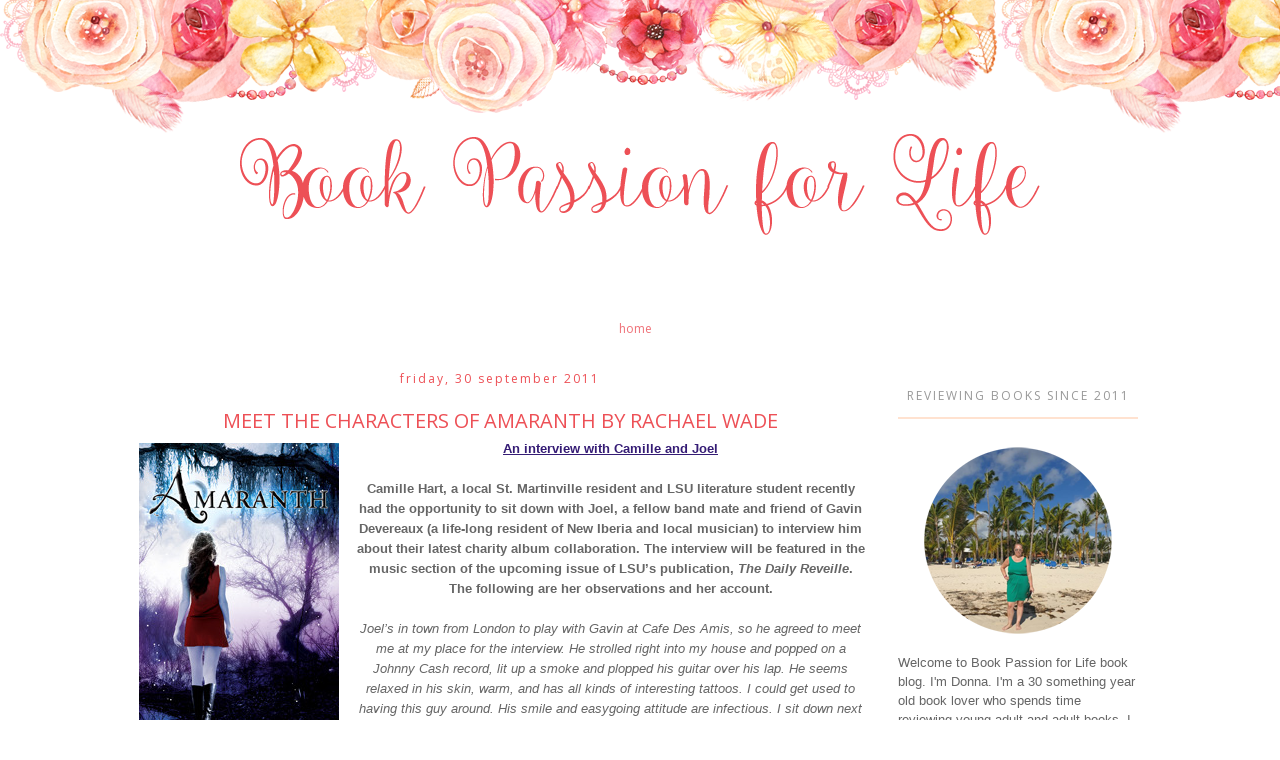

--- FILE ---
content_type: text/html; charset=UTF-8
request_url: https://bookpassionforlife.blogspot.com/2011/09/
body_size: 48835
content:
<!DOCTYPE html>
<html dir='ltr' xmlns='http://www.w3.org/1999/xhtml' xmlns:b='http://www.google.com/2005/gml/b' xmlns:data='http://www.google.com/2005/gml/data' xmlns:expr='http://www.google.com/2005/gml/expr'>
<head>
<link href='https://www.blogger.com/static/v1/widgets/2944754296-widget_css_bundle.css' rel='stylesheet' type='text/css'/>
<meta content='width=device-width,initial-scale=1.0,minimum-scale=1.0,maximum-scale=1.0' name='viewport'/>
<meta content='text/html; charset=UTF-8' http-equiv='Content-Type'/>
<meta content='blogger' name='generator'/>
<link href='https://bookpassionforlife.blogspot.com/favicon.ico' rel='icon' type='image/x-icon'/>
<link href='http://bookpassionforlife.blogspot.com/2011/09/' rel='canonical'/>
<link rel="alternate" type="application/atom+xml" title="Book Passion for Life - Atom" href="https://bookpassionforlife.blogspot.com/feeds/posts/default" />
<link rel="alternate" type="application/rss+xml" title="Book Passion for Life - RSS" href="https://bookpassionforlife.blogspot.com/feeds/posts/default?alt=rss" />
<link rel="service.post" type="application/atom+xml" title="Book Passion for Life - Atom" href="https://www.blogger.com/feeds/1751729015533379496/posts/default" />
<!--Can't find substitution for tag [blog.ieCssRetrofitLinks]-->
<meta content='http://bookpassionforlife.blogspot.com/2011/09/' property='og:url'/>
<meta content='Book Passion for Life' property='og:title'/>
<meta content='' property='og:description'/>
<title>Book Passion for Life: 01/09/2011</title>
<style type='text/css'>@font-face{font-family:'Open Sans';font-style:normal;font-weight:400;font-stretch:100%;font-display:swap;src:url(//fonts.gstatic.com/s/opensans/v44/memSYaGs126MiZpBA-UvWbX2vVnXBbObj2OVZyOOSr4dVJWUgsjZ0B4taVIUwaEQbjB_mQ.woff2)format('woff2');unicode-range:U+0460-052F,U+1C80-1C8A,U+20B4,U+2DE0-2DFF,U+A640-A69F,U+FE2E-FE2F;}@font-face{font-family:'Open Sans';font-style:normal;font-weight:400;font-stretch:100%;font-display:swap;src:url(//fonts.gstatic.com/s/opensans/v44/memSYaGs126MiZpBA-UvWbX2vVnXBbObj2OVZyOOSr4dVJWUgsjZ0B4kaVIUwaEQbjB_mQ.woff2)format('woff2');unicode-range:U+0301,U+0400-045F,U+0490-0491,U+04B0-04B1,U+2116;}@font-face{font-family:'Open Sans';font-style:normal;font-weight:400;font-stretch:100%;font-display:swap;src:url(//fonts.gstatic.com/s/opensans/v44/memSYaGs126MiZpBA-UvWbX2vVnXBbObj2OVZyOOSr4dVJWUgsjZ0B4saVIUwaEQbjB_mQ.woff2)format('woff2');unicode-range:U+1F00-1FFF;}@font-face{font-family:'Open Sans';font-style:normal;font-weight:400;font-stretch:100%;font-display:swap;src:url(//fonts.gstatic.com/s/opensans/v44/memSYaGs126MiZpBA-UvWbX2vVnXBbObj2OVZyOOSr4dVJWUgsjZ0B4jaVIUwaEQbjB_mQ.woff2)format('woff2');unicode-range:U+0370-0377,U+037A-037F,U+0384-038A,U+038C,U+038E-03A1,U+03A3-03FF;}@font-face{font-family:'Open Sans';font-style:normal;font-weight:400;font-stretch:100%;font-display:swap;src:url(//fonts.gstatic.com/s/opensans/v44/memSYaGs126MiZpBA-UvWbX2vVnXBbObj2OVZyOOSr4dVJWUgsjZ0B4iaVIUwaEQbjB_mQ.woff2)format('woff2');unicode-range:U+0307-0308,U+0590-05FF,U+200C-2010,U+20AA,U+25CC,U+FB1D-FB4F;}@font-face{font-family:'Open Sans';font-style:normal;font-weight:400;font-stretch:100%;font-display:swap;src:url(//fonts.gstatic.com/s/opensans/v44/memSYaGs126MiZpBA-UvWbX2vVnXBbObj2OVZyOOSr4dVJWUgsjZ0B5caVIUwaEQbjB_mQ.woff2)format('woff2');unicode-range:U+0302-0303,U+0305,U+0307-0308,U+0310,U+0312,U+0315,U+031A,U+0326-0327,U+032C,U+032F-0330,U+0332-0333,U+0338,U+033A,U+0346,U+034D,U+0391-03A1,U+03A3-03A9,U+03B1-03C9,U+03D1,U+03D5-03D6,U+03F0-03F1,U+03F4-03F5,U+2016-2017,U+2034-2038,U+203C,U+2040,U+2043,U+2047,U+2050,U+2057,U+205F,U+2070-2071,U+2074-208E,U+2090-209C,U+20D0-20DC,U+20E1,U+20E5-20EF,U+2100-2112,U+2114-2115,U+2117-2121,U+2123-214F,U+2190,U+2192,U+2194-21AE,U+21B0-21E5,U+21F1-21F2,U+21F4-2211,U+2213-2214,U+2216-22FF,U+2308-230B,U+2310,U+2319,U+231C-2321,U+2336-237A,U+237C,U+2395,U+239B-23B7,U+23D0,U+23DC-23E1,U+2474-2475,U+25AF,U+25B3,U+25B7,U+25BD,U+25C1,U+25CA,U+25CC,U+25FB,U+266D-266F,U+27C0-27FF,U+2900-2AFF,U+2B0E-2B11,U+2B30-2B4C,U+2BFE,U+3030,U+FF5B,U+FF5D,U+1D400-1D7FF,U+1EE00-1EEFF;}@font-face{font-family:'Open Sans';font-style:normal;font-weight:400;font-stretch:100%;font-display:swap;src:url(//fonts.gstatic.com/s/opensans/v44/memSYaGs126MiZpBA-UvWbX2vVnXBbObj2OVZyOOSr4dVJWUgsjZ0B5OaVIUwaEQbjB_mQ.woff2)format('woff2');unicode-range:U+0001-000C,U+000E-001F,U+007F-009F,U+20DD-20E0,U+20E2-20E4,U+2150-218F,U+2190,U+2192,U+2194-2199,U+21AF,U+21E6-21F0,U+21F3,U+2218-2219,U+2299,U+22C4-22C6,U+2300-243F,U+2440-244A,U+2460-24FF,U+25A0-27BF,U+2800-28FF,U+2921-2922,U+2981,U+29BF,U+29EB,U+2B00-2BFF,U+4DC0-4DFF,U+FFF9-FFFB,U+10140-1018E,U+10190-1019C,U+101A0,U+101D0-101FD,U+102E0-102FB,U+10E60-10E7E,U+1D2C0-1D2D3,U+1D2E0-1D37F,U+1F000-1F0FF,U+1F100-1F1AD,U+1F1E6-1F1FF,U+1F30D-1F30F,U+1F315,U+1F31C,U+1F31E,U+1F320-1F32C,U+1F336,U+1F378,U+1F37D,U+1F382,U+1F393-1F39F,U+1F3A7-1F3A8,U+1F3AC-1F3AF,U+1F3C2,U+1F3C4-1F3C6,U+1F3CA-1F3CE,U+1F3D4-1F3E0,U+1F3ED,U+1F3F1-1F3F3,U+1F3F5-1F3F7,U+1F408,U+1F415,U+1F41F,U+1F426,U+1F43F,U+1F441-1F442,U+1F444,U+1F446-1F449,U+1F44C-1F44E,U+1F453,U+1F46A,U+1F47D,U+1F4A3,U+1F4B0,U+1F4B3,U+1F4B9,U+1F4BB,U+1F4BF,U+1F4C8-1F4CB,U+1F4D6,U+1F4DA,U+1F4DF,U+1F4E3-1F4E6,U+1F4EA-1F4ED,U+1F4F7,U+1F4F9-1F4FB,U+1F4FD-1F4FE,U+1F503,U+1F507-1F50B,U+1F50D,U+1F512-1F513,U+1F53E-1F54A,U+1F54F-1F5FA,U+1F610,U+1F650-1F67F,U+1F687,U+1F68D,U+1F691,U+1F694,U+1F698,U+1F6AD,U+1F6B2,U+1F6B9-1F6BA,U+1F6BC,U+1F6C6-1F6CF,U+1F6D3-1F6D7,U+1F6E0-1F6EA,U+1F6F0-1F6F3,U+1F6F7-1F6FC,U+1F700-1F7FF,U+1F800-1F80B,U+1F810-1F847,U+1F850-1F859,U+1F860-1F887,U+1F890-1F8AD,U+1F8B0-1F8BB,U+1F8C0-1F8C1,U+1F900-1F90B,U+1F93B,U+1F946,U+1F984,U+1F996,U+1F9E9,U+1FA00-1FA6F,U+1FA70-1FA7C,U+1FA80-1FA89,U+1FA8F-1FAC6,U+1FACE-1FADC,U+1FADF-1FAE9,U+1FAF0-1FAF8,U+1FB00-1FBFF;}@font-face{font-family:'Open Sans';font-style:normal;font-weight:400;font-stretch:100%;font-display:swap;src:url(//fonts.gstatic.com/s/opensans/v44/memSYaGs126MiZpBA-UvWbX2vVnXBbObj2OVZyOOSr4dVJWUgsjZ0B4vaVIUwaEQbjB_mQ.woff2)format('woff2');unicode-range:U+0102-0103,U+0110-0111,U+0128-0129,U+0168-0169,U+01A0-01A1,U+01AF-01B0,U+0300-0301,U+0303-0304,U+0308-0309,U+0323,U+0329,U+1EA0-1EF9,U+20AB;}@font-face{font-family:'Open Sans';font-style:normal;font-weight:400;font-stretch:100%;font-display:swap;src:url(//fonts.gstatic.com/s/opensans/v44/memSYaGs126MiZpBA-UvWbX2vVnXBbObj2OVZyOOSr4dVJWUgsjZ0B4uaVIUwaEQbjB_mQ.woff2)format('woff2');unicode-range:U+0100-02BA,U+02BD-02C5,U+02C7-02CC,U+02CE-02D7,U+02DD-02FF,U+0304,U+0308,U+0329,U+1D00-1DBF,U+1E00-1E9F,U+1EF2-1EFF,U+2020,U+20A0-20AB,U+20AD-20C0,U+2113,U+2C60-2C7F,U+A720-A7FF;}@font-face{font-family:'Open Sans';font-style:normal;font-weight:400;font-stretch:100%;font-display:swap;src:url(//fonts.gstatic.com/s/opensans/v44/memSYaGs126MiZpBA-UvWbX2vVnXBbObj2OVZyOOSr4dVJWUgsjZ0B4gaVIUwaEQbjA.woff2)format('woff2');unicode-range:U+0000-00FF,U+0131,U+0152-0153,U+02BB-02BC,U+02C6,U+02DA,U+02DC,U+0304,U+0308,U+0329,U+2000-206F,U+20AC,U+2122,U+2191,U+2193,U+2212,U+2215,U+FEFF,U+FFFD;}</style>
<style id='page-skin-1' type='text/css'><!--
/*
-----------------------------------------------
Blogger Template Style
Name:     Minima
Date:     26 Feb 2004
Updated by: Imagination Designs
----------------------------------------------- */
/* Variable definitions
====================
<Variable name="bgcolor" description="Page Background Color"
type="color" default="#fff">
<Variable name="textcolor" description="Text Color"
type="color" default="#333">
<Variable name="linkcolor" description="Link Color"
type="color" default="#58a">
<Variable name="pagetitlecolor" description="Blog Title Color"
type="color" default="#666">
<Variable name="descriptioncolor" description="Blog Description Color"
type="color" default="#999">
<Variable name="titlecolor" description="Post Title Color"
type="color" default="#c60">
<Variable name="bordercolor" description="Border Color"
type="color" default="#ccc">
<Variable name="sidebarcolor" description="Sidebar Title Color"
type="color" default="#999">
<Variable name="sidebartextcolor" description="Sidebar Text Color"
type="color" default="#666">
<Variable name="visitedlinkcolor" description="Visited Link Color"
type="color" default="#999">
<Variable name="bodyfont" description="Text Font"
type="font" default="normal normal 100% Georgia, Serif">
<Variable name="headerfont" description="Sidebar Title Font"
type="font"
default="normal normal 78% 'Trebuchet MS',Trebuchet,Arial,Verdana,Sans-serif">
<Variable name="pagetitlefont" description="Blog Title Font"
type="font"
default="normal normal 200% Georgia, Serif">
<Variable name="descriptionfont" description="Blog Description Font"
type="font"
default="normal normal 78% 'Trebuchet MS', Trebuchet, Arial, Verdana, Sans-serif">
<Variable name="postfooterfont" description="Post Footer Font"
type="font"
default="normal normal 78% 'Trebuchet MS', Trebuchet, Arial, Verdana, Sans-serif">
<Variable name="startSide" description="Side where text starts in blog language"
type="automatic" default="left">
<Variable name="endSide" description="Side where text ends in blog language"
type="automatic" default="right">
<Variable name="posttitlefont" description="Post Title Font" type="font" default="normal normal 78% 'Trebuchet MS', Trebuchet, Arial, Verdana, Sans-serif"></variable>
*/
/* Use this with templates/template-twocol.html */
body {
background-image:url(https://blogger.googleusercontent.com/img/b/R29vZ2xl/AVvXsEi3h2Sb278LvQaccywf3OX87EMlGJOS4xlvetnfSlDGA1mWxn8chU7W63hP27vA46FlkQpgkr3i-OaS3SY_IrMVMFrOspLahm8a7G-rJQGVbC7DO1UlxomvEYgbtzqDQMaPGNmFByC2Jzjx/s1600/gemmabg2.png);background-position: top-center; background-repeat:repeat-x;
margin:0;
color:#666666;
font:x-small Georgia Serif;
font-size/* */:/**/small;
font-size: /**/small;
text-align: center;
}
a:link {
color:#ef7178;
text-decoration:none;
}
a:visited {
color:#fecbc1;
text-decoration:none;
}
a:hover {
color:#ed5056;
text-decoration:underline;
}
a img {
border-width:0;
}
/* Header
-----------------------------------------------
*/
#header-wrapper {
width:1010px;
margin:0 auto 0px;
border:0px solid #565656;
}
#header-inner {
background-position: center;
margin-left: auto;
margin-right: auto;
}
#header {
margin: 0px;
border: 0px solid #565656;
text-align: center;
color:#666666;
}
#header h1 {
margin:5px 5px 0;
padding:15px 20px .25em;
line-height:1.2em;
text-transform:
letter-spacing:.2em;
font: normal normal 200% Arial, Tahoma, Helvetica, FreeSans, sans-serif;
}
#header a {
color:#666666;
text-decoration:none;
}
#header a:hover {
color:#666666;
}
#header .description {
margin:0 5px 5px;
padding:0 20px 15px;
max-width:700px;
text-transform:
letter-spacing:.2em;
line-height: 1.4em;
font: normal normal 78% Arial, Tahoma, Helvetica, FreeSans, sans-serif;
color: #999999;
}
#header img {
margin-left: auto;
margin-right: auto;
}
/* Outer-Wrapper
----------------------------------------------- */
#outer-wrapper {
width: 1010px;
margin:0 auto;
padding:0px;
text-align:left;
font: normal normal 100% Arial, Tahoma, Helvetica, FreeSans, sans-serif;
}
#main-wrapper {
width: 730px;
float: left;
border-right: 0px solid #cccccc;
margin-right: 18px;
word-wrap: break-word; /* fix for long text breaking sidebar float in IE */
overflow: hidden;     /* fix for long non-text content breaking IE sidebar float */
}
#sidebar-wrapper {
width: 240px;
float: right;
padding: 7px;
word-wrap: break-word; /* fix for long text breaking sidebar float in IE */
overflow: hidden;      /* fix for long non-text content breaking IE sidebar float */
}
#content-wrapper {
background: url() repeat-y; margin-bottom: -10px;}
/* Headings
----------------------------------------------- */
h2 {
background: #ffffff;
color: #999999;
border-bottom: 2px solid #ffe2d0;
font: 400 12px 'Open Sans',sans-serif;
letter-spacing: 2px;
padding: 13px 0;
text-align: center;
text-transform: uppercase;
}
/* Posts
-----------------------------------------------
*/
h2.date-header {
background: none repeat scroll 0 0 #ffffff;
border-bottom: 0px solid #f3f3f3;
color: #ed5056;
font: 12px 'Open Sans',sans-serif;
letter-spacing: 2px;
margin: 0 0 0;
text-align: center;
text-transform: lowercase;
}
.post {
margin:.5em 0 1.5em;
border-bottom: 1px solid #f3f3f3;
padding-bottom:1.5em;
}
.post h3 {
margin:.25em 0 0;
padding:0 0 4px;
font: normal normal 20px Open Sans;
line-height:1.4em;
color:#ed5056;
text-align: center;
text-transform: uppercase;
}
.post h3 a, .post h3 a:visited, .post h3 strong {
display:block;
text-decoration:none;
color:#ed5056;
font-weight:normal;
}
.post h3 strong, .post h3 a:hover {
color:#666666;
}
.post-body {
margin:0 0 .75em;
line-height:1.6em;
}
.post-body blockquote {
line-height:1.3em;
}
.post-footer {
margin: .75em 0;
color:#ed5056;
text-transform: lowercase;
letter-spacing:.1em;
font: normal normal 12px Arial, Tahoma, Helvetica, FreeSans, sans-serif;
line-height: 1.4em;
}
.comment-link {
margin-left:.6em;
}
.post img, table.tr-caption-container {
padding:4px;
border:0px solid #565656;
}
.tr-caption-container img {
border: none;
padding: 0;
}
.post blockquote {
border-left: 4px solid #ffe2d0;
background: #ffffff;
margin: 6px 20px 6px 20px;
padding: 8px 8px 8px 8px;
font-size: 1em;
font-style:italic;
line-height:1.4em;
}
/* Comments
----------------------------------------------- */
#comments h4 {
margin:1em 0;
font-weight: bold;
line-height: 1.4em;
text-transform:
letter-spacing:.2em;
color: #ed5056;
}
#comments-block {
margin:1em 0 1.5em;
line-height:1.6em;
}
#comments-block .comment-author {
margin:.5em 0;
}
#comments-block .comment-body {
margin:.25em 0 0;
}
#comments-block .comment-footer {
margin:-.25em 0 2em;
line-height: 1.4em;
text-transform:
letter-spacing:.1em;
}
#comments-block .comment-body p {
margin:0 0 .75em;
}
.deleted-comment {
font-style:italic;
color:gray;
}
#blog-pager-newer-link {
float: left;
}
#blog-pager-older-link {
float: right;
}
#blog-pager {
text-align: center;
}
.feed-links {
clear: both;
line-height: 2.5em;
}
/* Sidebar Content
----------------------------------------------- */
.sidebar {
color: #666666;
line-height: 1.5em;
}
.sidebar ul {
list-style:none;
margin:0 0 0;
padding:0 0 0;
}
.sidebar li {
margin:0;
padding-top:0;
padding-right:0;
padding-bottom:.25em;
padding-left:15px;
text-indent:-15px;
line-height:1.5em;
}
.sidebar .widget, .main .widget {
border-bottom:0px dotted #565656;
margin:0 0 1.5em;
padding:0 0 1.5em;
}
.main .Blog {
border-bottom-width: 0;
}
/* Profile
----------------------------------------------- */
.profile-img {
float: left;
margin-top: 0;
margin-right: 5px;
margin-bottom: 5px;
margin-left: 0;
padding: 4px;
border: 0px solid #565656;
}
.profile-data {
margin:0;
text-transform:
letter-spacing:.1em;
font: normal normal 12px Arial, Tahoma, Helvetica, FreeSans, sans-serif;
color: #ed5056;
font-weight: bold;
line-height: 1.6em;
}
.profile-datablock {
margin:.5em 0 .5em;
}
.profile-textblock {
margin: 0.5em 0;
line-height: 1.6em;
}
.profile-link {
font: normal normal 12px Arial, Tahoma, Helvetica, FreeSans, sans-serif;
text-transform:
letter-spacing: .1em;
}
/* Footer
----------------------------------------------- */
#footer {
width:660px;
clear:both;
margin:0 auto;
padding-top:15px;
line-height: 1.6em;
text-transform:lowercase;
letter-spacing:.1em;
text-align: center;
}
#PageList1 {
font-family: 'Open Sans', sans serif;
margin: 20px 0px 20px;
text-transform: lowercase;
}
#PageList1 {font-size:12px}
.PageList {text-align:center !important;}
.PageList li {display:inline !important; float:none !important;@media screen and (max-width : 480px)
}
.post-footer-line.post-footer-line-1 { text-align: center; }
/* Mobile
----------------------------------------------- */
@media only screen and (max-width: 1050px) {
.PageList {
width: 100%;
}
.post img {
max-width: 100%;
height: auto;
float: none !important;
}
body {
margin: 0px;
padding: 0px;
}
#outer-wrapper {
width: 100%;
margin: 0px auto;
}
#main-wrapper {
padding: 0px 2% 0px 2%;
width: 70%;
}
#header img {
height: auto;
width: 100%;
margin: 0px 0px 3%;
}
#main-wrapper img {
max-width: 100%;
height: auto;
margin: 0px;
}
#sidebar-wrapper {
padding: 0 1% 0 0;
margin: 0px;
width: 24%;
}
}
@media only screen and (max-width: 850px) {
.PageList {
position: relative;
margin: 0px;
}
.PageList li:after{
display:none;
}
#outer-wrapper,
#wrap2{
padding: 0px 0px 0px 0px;
margin: 0px;
}
#header h1 {
font-size: 80px ;
margin: 0% 0 0;
padding-top: 90px;
}
#header .description {
font-size: 80%;
margin-top: 0px;
padding: 0px;
}
h2.date-header {
font-size: 80%;
}
#header img {
height: auto;
width: 100%;
margin: 0px 0px 3%;
}
.post-footer {
font-size: 80%;
margin: 0px;
padding-bottom: 20px;
}
#header-wrapper {
height: auto;
width: 100%;
margin: 0px 0px 3%;
}
#main-wrapper {
float: none;
padding: 20px 2% 0px 2%;
width: 96%;
}
#sidebar-wrapper {
padding: 0 2% 0 2%;
width: 96%;
border: none;
}
.sidebar .widget {
background-size: 100% auto;
margin: 0 0 5%;
padding: 0 0 12%;
}
}
@media only screen and (max-width: 450px) {
#header h1 {
font-size: 80px ;
margin: 0% 0 0;
padding-top: 90px;
}
.PageList li:after{
display:none;
}
#header img {
height: auto;
width: 100%;
margin: 60px 0px 3%;
}
.post img {
max-width: 100%;
height: auto;
float: none !important;
}
.PageList li a {
padding: 1% 0px;
display: block;
}
}

--></style>
<link href='https://www.blogger.com/dyn-css/authorization.css?targetBlogID=1751729015533379496&amp;zx=a3928ac1-4071-41ff-a2d5-2d94c3ebe5b2' media='none' onload='if(media!=&#39;all&#39;)media=&#39;all&#39;' rel='stylesheet'/><noscript><link href='https://www.blogger.com/dyn-css/authorization.css?targetBlogID=1751729015533379496&amp;zx=a3928ac1-4071-41ff-a2d5-2d94c3ebe5b2' rel='stylesheet'/></noscript>
<meta name='google-adsense-platform-account' content='ca-host-pub-1556223355139109'/>
<meta name='google-adsense-platform-domain' content='blogspot.com'/>

</head>
<body>
<div id='outer-wrapper'><div id='wrap2'>
<!-- skip links for text browsers -->
<span id='skiplinks' style='display:none;'>
<a href='#main'>skip to main </a> |
      <a href='#sidebar'>skip to sidebar</a>
</span>
<div id='header-wrapper'>
<div class='header section' id='header'><div class='widget Header' data-version='1' id='Header1'>
<div id='header-inner'>
<a href='https://bookpassionforlife.blogspot.com/' style='display: block'>
<img alt='Book Passion for Life' height='300px; ' id='Header1_headerimg' src='https://blogger.googleusercontent.com/img/b/R29vZ2xl/AVvXsEiXWrXg-zz4Rr-gIPE0IeCgVyLx1WyoyM8GHF8hFof_JqiN09WRMM8dmfq6AmT8MxI5aw02GGSXdOXDzXDtyIsfQ4hpchF4A16JgJfWm6rQ5qkIG4VjUi4UAxrKcxztuxew2HvdBCSQIyrD/s1600/bookpassionheader.png' style='display: block' width='1010px; '/>
</a>
</div>
</div>
</div>
</div>
<div id='content-wrapper'>
<div id='crosscol-wrapper' style='text-align:center'>
<div class='crosscol section' id='crosscol'><div class='widget PageList' data-version='1' id='PageList1'>
<h2>Pages</h2>
<div class='widget-content'>
<ul>
<li><a href='https://bookpassionforlife.blogspot.com/'>Home</a></li>
</ul>
<div class='clear'></div>
</div>
</div></div>
</div>
<div id='main-wrapper'>
<div class='main section' id='main'><div class='widget Blog' data-version='1' id='Blog1'>
<div class='blog-posts hfeed'>
<!--Can't find substitution for tag [defaultAdStart]-->

          <div class="date-outer">
        
<h2 class='date-header'><span>Friday, 30 September 2011</span></h2>

          <div class="date-posts">
        
<div class='post-outer'>
<div class='post hentry' itemprop='blogPost' itemscope='itemscope' itemtype='http://schema.org/BlogPosting'>
<meta content='https://blogger.googleusercontent.com/img/b/R29vZ2xl/AVvXsEhTPH1DW91-INpaW4h_4cqYtnX1aGvfdBv6-syknoF-ZlByQr4-eoyzB_A3nEbMxwKBR6aZFouwF7-aLxUAUqu5U8I2DgsHCekX_Z3ptWFIwW7REl8NuPcFBW3KUWJrnm3-_rl4JGg-70s/s1600/Amaranth.jpg' itemprop='image_url'/>
<meta content='1751729015533379496' itemprop='blogId'/>
<meta content='2454098272344606694' itemprop='postId'/>
<a name='2454098272344606694'></a>
<h3 class='post-title entry-title' itemprop='name'>
<a href='https://bookpassionforlife.blogspot.com/2011/09/meet-characters-of-amaranth-by-rachael.html'>Meet the Characters of Amaranth by Rachael Wade</a>
</h3>
<div class='post-header'>
<div class='post-header-line-1'></div>
</div>
<div class='post-body entry-content' id='post-body-2454098272344606694' itemprop='description articleBody'>
<div class="MsoNormal" style="text-indent: 0cm;">
<div class="separator" style="clear: both; text-align: center;">
<a href="https://blogger.googleusercontent.com/img/b/R29vZ2xl/AVvXsEhTPH1DW91-INpaW4h_4cqYtnX1aGvfdBv6-syknoF-ZlByQr4-eoyzB_A3nEbMxwKBR6aZFouwF7-aLxUAUqu5U8I2DgsHCekX_Z3ptWFIwW7REl8NuPcFBW3KUWJrnm3-_rl4JGg-70s/s1600/Amaranth.jpg" imageanchor="1" style="clear: left; float: left; margin-bottom: 1em; margin-right: 1em;"><img border="0" src="https://blogger.googleusercontent.com/img/b/R29vZ2xl/AVvXsEhTPH1DW91-INpaW4h_4cqYtnX1aGvfdBv6-syknoF-ZlByQr4-eoyzB_A3nEbMxwKBR6aZFouwF7-aLxUAUqu5U8I2DgsHCekX_Z3ptWFIwW7REl8NuPcFBW3KUWJrnm3-_rl4JGg-70s/s1600/Amaranth.jpg" /></a></div>
<div style="text-align: center;">
<span class="Apple-style-span" style="background-color: none;"><span class="Apple-style-span" style="color: #351c75; font-family: Arial, Helvetica, sans-serif;"><u><b>An interview with Camille and Joel</b></u></span></span></div>
<div style="text-align: center;">
<b><span lang="EN-US" style="color: #666666; font-family: Arial, Helvetica, sans-serif;"><br />
Camille Hart, a local St. Martinville resident and LSU literature student recently had the opportunity to sit down with Joel, a fellow band mate and friend of Gavin Devereaux (a life-long resident of New Iberia and local musician) to interview him about their latest charity album collaboration. The interview will be featured in the music section of the upcoming issue of LSU&#8217;s publication, <i>The Daily Reveille</i>. The following are her observations and her account.<o:p></o:p></span></b></div>
</div>
<div class="MsoNormal" style="text-indent: 0cm;">
<div style="text-align: center;">
<span class="Apple-style-span" style="color: #666666; font-family: Arial, Helvetica, sans-serif;"><br />
</span></div>
</div>
<div class="MsoNormal" style="text-indent: 0cm;">
<div style="text-align: center;">
<i><span lang="EN-US" style="color: #666666; font-family: Arial, Helvetica, sans-serif;">Joel&#8217;s in town from London to play with Gavin at Cafe Des Amis, so he agreed to meet me at my place for the interview. He strolled right into my house and popped on a Johnny Cash record, lit up a smoke and plopped his guitar over his lap. He seems relaxed in his skin, warm, and has all kinds of interesting tattoos. I could get used to having this guy around. His smile and easygoing attitude are infectious. I sit down next to him with my journal and coffee, feeling like I&#8217;m meeting with a long lost friend. I offer him some coffee&#8212;he declines&#8212;and start the interview.<o:p></o:p></span></i></div>
</div>
<div class="MsoNormal" style="text-indent: 0cm;">
<div style="text-align: center;">
<span class="Apple-style-span" style="color: #666666; font-family: Arial, Helvetica, sans-serif;"><br />
</span></div>
</div>
<div class="MsoNormal" style="text-indent: 0cm;">
<div style="text-align: center;">
<b><span lang="EN-US" style="color: #666666; font-family: Arial, Helvetica, sans-serif;">How was it working with Gavin on this album? He&#8217;s a self-admitted recluse, but he seems in his element when it comes to music, pretty social in the local scene. How long have you two played together?<o:p></o:p></span></b></div>
</div>
<div class="MsoNormal" style="text-indent: 0cm;">
<div style="text-align: center;">
<span class="Apple-style-span" style="color: #666666; font-family: Arial, Helvetica, sans-serif;"><br />
</span></div>
</div>
<div class="MsoNormal" style="text-indent: 0cm;">
<div style="text-align: center;">
<span lang="EN-US" style="color: #666666; font-family: Arial, Helvetica, sans-serif;">It was hell, princess. Gavin&#8217;s my mate and all, but he can be bossy when it comes to writing and recording our tunes. I gotta give it to him, though&#8212;he takes his music seriously. But don&#8217;t let his shy exterior fool you. He can be a slave driver when it comes to putting an album together. We&#8217;ve been playing together long before your time, hon. (<i>winks, smiles</i>) For ages, really...<o:p></o:p></span></div>
</div>
<div class="MsoNormal" style="text-indent: 0cm;">
<div style="text-align: center;">
<span class="Apple-style-span" style="color: #666666; font-family: Arial, Helvetica, sans-serif;"><br />
</span></div>
</div>
<div class="MsoNormal" style="text-indent: 0cm;">
<div style="text-align: center;">
<b><span lang="EN-US" style="color: #666666; font-family: Arial, Helvetica, sans-serif;">The name&#8217;s Camille...<o:p></o:p></span></b></div>
</div>
<div class="MsoNormal" style="text-indent: 0cm;">
<div style="text-align: center;">
<span class="Apple-style-span" style="color: #666666; font-family: Arial, Helvetica, sans-serif;"><br />
</span></div>
</div>
<div class="MsoNormal" style="text-indent: 0cm;">
<div style="text-align: center;">
<span lang="EN-US" style="color: #666666; font-family: Arial, Helvetica, sans-serif;">Sorry, hon. (<i>takes another drag off his cigarette</i>) Uptight much?<o:p></o:p></span></div>
</div>
<div class="MsoNormal" style="text-indent: 0cm;">
<div style="text-align: center;">
<span class="Apple-style-span" style="color: #666666; font-family: Arial, Helvetica, sans-serif;"><br />
</span></div>
</div>
<div class="MsoNormal" style="text-indent: 0cm;">
<div style="text-align: center;">
<b><span lang="EN-US" style="color: #666666; font-family: Arial, Helvetica, sans-serif;">Excuse me? No, just...let&#8217;s get back to the interview...<o:p></o:p></span></b></div>
</div>
<div class="MsoNormal" style="text-indent: 0cm;">
<div style="text-align: center;">
<span class="Apple-style-span" style="color: #666666; font-family: Arial, Helvetica, sans-serif;"><br />
</span></div>
</div>
<div class="MsoNormal" style="text-indent: 0cm;">
<div style="text-align: center;">
<span lang="EN-US" style="color: #666666; font-family: Arial, Helvetica, sans-serif;">Take it away, princess.<o:p></o:p></span></div>
</div>
<div class="MsoNormal" style="text-indent: 0cm;">
<div style="text-align: center;">
<span class="Apple-style-span" style="color: #666666; font-family: Arial, Helvetica, sans-serif;"><br />
</span></div>
</div>
<div class="MsoNormal" style="text-indent: 0cm;">
<div style="text-align: center;">
<b><span lang="EN-US" style="color: #666666; font-family: Arial, Helvetica, sans-serif;">Camille. <i>The name&#8217;s Camille.</i> Anyway, so how did you and Gavin go about collaborating on the album? And how do you feel about the Duval Foundation and all the different charities he&#8217;s decided to donate the proceeds to? Did you have any say in that?<o:p></o:p></span></b></div>
</div>
<div class="MsoNormal" style="text-indent: 0cm;">
<div style="text-align: center;">
<span class="Apple-style-span" style="color: #666666; font-family: Arial, Helvetica, sans-serif;"><br />
</span></div>
</div>
<div class="MsoNormal" style="text-indent: 0cm;">
<div style="text-align: center;">
<span lang="EN-US" style="color: #666666; font-family: Arial, Helvetica, sans-serif;">Yeah, I did. I chose a few charities to add to the foundation&#8217;s list, one in particular that helps fund and support worldwide literacy efforts, and another that helps homeless youth just outside of London. But he chose most of the organizations and I support his selection 100%. As for getting together to work on the album, Gavin and another friend of ours, Gabe, called me up and wanted to see if I&#8217;d be interested in playing guitar for a couple of tracks. I told them I was in and the album was done a few months later. I&#8217;m happy to be a part of it.<o:p></o:p></span></div>
</div>
<div class="MsoNormal" style="text-indent: 0cm;">
<div style="text-align: center;">
<span class="Apple-style-span" style="color: #666666; font-family: Arial, Helvetica, sans-serif;"><br />
</span></div>
</div>
<div class="MsoNormal" style="text-indent: 0cm;">
<div style="text-align: center;">
<b><span lang="EN-US" style="color: #666666; font-family: Arial, Helvetica, sans-serif;">So, it sounds like you&#8217;re all good friends and had fun working on this together. You live in London, but will you be playing live with Gavin and Gabe here in Louisiana the night of the release party?<o:p></o:p></span></b></div>
</div>
<div class="MsoNormal" style="text-indent: 0cm;">
<div style="text-align: center;">
<span lang="EN-US" style="color: #666666; font-family: Arial, Helvetica, sans-serif;">As it stands, you can count on me being here. It&#8217;s only a hop across the Atlantic, so I&#8217;m happy to make it and help out. Gavin and Gabe are like brothers to me, and I wouldn&#8217;t miss.<o:p></o:p></span></div>
</div>
<div class="MsoNormal" style="text-indent: 0cm;">
<div style="text-align: center;">
<span class="Apple-style-span" style="color: #666666; font-family: Arial, Helvetica, sans-serif;"><br />
</span></div>
</div>
<div class="MsoNormal" style="text-indent: 0cm;">
<div style="text-align: center;">
<b><span lang="EN-US" style="color: #666666; font-family: Arial, Helvetica, sans-serif;">That&#8217;s a big hop. Well, I&#8217;m sure it means a lot to Gavin. I interviewed him the other day and he spoke so highly of you. He mentioned you love to read. Do you draw any musical inspiration from your favorite books? <o:p></o:p></span></b></div>
</div>
<div class="MsoNormal" style="text-indent: 0cm;">
<div style="text-align: center;">
<span class="Apple-style-span" style="color: #666666; font-family: Arial, Helvetica, sans-serif;"><br />
</span></div>
</div>
<div class="MsoNormal" style="text-indent: 0cm;">
<div style="text-align: center;">
<span lang="EN-US" style="color: #666666; font-family: Arial, Helvetica, sans-serif;">Oh, he spoke highly of you too...think someone has a little crush on you, princess. (<i>chuckles</i>) Yeah, music and reading are a way of life for me. I studied literature, too, just like you. Speaking of...nice collection you have going over here (<i>glances around at my living room bookshelves, stumbles off into thought</i>). Mine would put yours to shame, though. If you&#8217;re ever in London, you&#8217;ll have to stop by my flat and see for yourself. (<i>stands and walks to a shelf, starts grumbling under his breath about my British literature collection</i>)<o:p></o:p></span></div>
</div>
<div class="MsoNormal" style="text-indent: 0cm;">
<div style="text-align: center;">
<span class="Apple-style-span" style="color: #666666; font-family: Arial, Helvetica, sans-serif;"><br />
</span></div>
</div>
<div class="MsoNormal" style="text-indent: 0cm;">
<div style="text-align: center;">
<b><span lang="EN-US" style="color: #666666; font-family: Arial, Helvetica, sans-serif;">Uh&#8212;a crush? On me? Um...never mind...so I only have a few more questions for you...<o:p></o:p></span></b></div>
</div>
<div class="MsoNormal" style="text-indent: 0cm;">
<div style="text-align: center;">
<span class="Apple-style-span" style="color: #666666; font-family: Arial, Helvetica, sans-serif;"><br />
</span></div>
</div>
<div class="MsoNormal" style="text-indent: 0cm;">
<div style="text-align: center;">
<span lang="EN-US" style="color: #666666; font-family: Arial, Helvetica, sans-serif;">Don&#8217;t you work at a bookstore?<o:p></o:p></span></div>
</div>
<div class="MsoNormal" style="text-indent: 0cm;">
<div style="text-align: center;">
<span class="Apple-style-span" style="color: #666666; font-family: Arial, Helvetica, sans-serif;"><br />
</span></div>
</div>
<div class="MsoNormal" style="text-indent: 0cm;">
<div style="text-align: center;">
<b><span lang="EN-US" style="color: #666666; font-family: Arial, Helvetica, sans-serif;">Yes, I do...<o:p></o:p></span></b></div>
</div>
<div class="MsoNormal" style="text-indent: 0cm;">
<div style="text-align: center;">
<span class="Apple-style-span" style="color: #666666; font-family: Arial, Helvetica, sans-serif;"><br />
</span></div>
</div>
<div class="MsoNormal" style="text-indent: 0cm;">
<div style="text-align: center;">
<span lang="EN-US" style="color: #666666; font-family: Arial, Helvetica, sans-serif;">Well, we need to make some additions to your collection, here. Come on. (<i>grabs his leather jacket and pack of smokes and heads toward the door</i>)<o:p></o:p></span></div>
</div>
<div class="MsoNormal" style="text-indent: 0cm;">
<div style="text-align: center;">
<span class="Apple-style-span" style="color: #666666; font-family: Arial, Helvetica, sans-serif;"><br />
</span></div>
</div>
<div class="MsoNormal" style="text-indent: 0cm;">
<div style="text-align: center;">
<b><span lang="EN-US" style="color: #666666; font-family: Arial, Helvetica, sans-serif;">But what about the interview? It won&#8217;t take me long to finish my questions.<o:p></o:p></span></b></div>
</div>
<div class="MsoNormal" style="text-indent: 0cm;">
<div style="text-align: center;">
<span class="Apple-style-span" style="color: #666666; font-family: Arial, Helvetica, sans-serif;"><br />
</span></div>
</div>
<div class="MsoNormal" style="text-indent: 0cm;">
<div style="text-align: center;">
<span lang="EN-US" style="color: #666666; font-family: Arial, Helvetica, sans-serif;">You look like you need a break from all of this school work. Come on, a few hours won&#8217;t kill ya. (<i>slips on his shades and arches an eyebrow at me, holds the front door open</i>) Besides, I think Gavin would love to meet up with us. He&#8217;s been talking about you nonstop since you interviewed him. (<i>waggles his eyebrows, gives me a mischievous grin</i>)<o:p></o:p></span></div>
</div>
<div class="MsoNormal" style="text-indent: 0cm;">
<div style="text-align: center;">
<span class="Apple-style-span" style="color: #666666; font-family: Arial, Helvetica, sans-serif;"><br />
</span></div>
</div>
<div class="MsoNormal" style="text-indent: 0cm;">
<div style="text-align: center;">
<span lang="EN-US" style="color: #666666; font-family: Arial, Helvetica, sans-serif;">&nbsp;&nbsp;&nbsp;&nbsp;&nbsp;&nbsp;&nbsp;&nbsp;&nbsp;&nbsp;&nbsp;&nbsp;&nbsp;&nbsp;&nbsp;&nbsp;&nbsp;&nbsp;&nbsp;&nbsp;&nbsp;&nbsp;&nbsp;&nbsp;&nbsp;&nbsp;&nbsp;&nbsp;&nbsp;&nbsp;&nbsp;&nbsp;&nbsp;&nbsp;&nbsp;&nbsp;&nbsp;&nbsp;&nbsp;&nbsp;&nbsp;&nbsp;&nbsp;&nbsp;&nbsp;&nbsp;&nbsp; &nbsp;&nbsp;&nbsp;&nbsp;&nbsp; --END OF INTERVIEW--<o:p></o:p></span></div>
</div>
<div class="MsoNormal" style="text-indent: 0cm;">
<div style="text-align: center;">
<span class="Apple-style-span" style="color: #666666; font-family: Arial, Helvetica, sans-serif;"><br />
</span></div>
</div>
<div class="MsoNormal" style="text-indent: 0cm;">
<div style="text-align: center;">
<i><span lang="EN-US" style="color: #666666; font-family: Arial, Helvetica, sans-serif;">Gave in and headed to the bookstore with him. Resumed the interview later that night back at my place. He insisted on cooking me dinner while I finished the questioning, complaining he never has anyone to cook for back in London. He wore my floral apron while he basted the chicken&#8212;that was a sight. He also offered me a free flight to London when I told him I couldn&#8217;t afford an airline ticket anytime soon. Will be taking him up on that.<o:p></o:p></span></i></div>
</div>
<div class="MsoNormal" style="text-indent: 0cm;">
<div style="text-align: center;">
<span class="Apple-style-span" style="color: #666666; font-family: Arial, Helvetica, sans-serif;"><br />
</span></div>
</div>
<div class="MsoNormal" style="text-indent: 0cm;">
<div style="text-align: center;">
<b><span class="Apple-style-span" style="color: #666666; font-family: Arial, Helvetica, sans-serif;"><i><span lang="EN-US">Amaranth</span></i><span lang="EN-US">, Book One of The Resistance Trilogy is available now in e-book from <a href="http://www.amazon.com/Amaranth-The-Resistance-Trilogy-ebook/dp/B005EV0OSI/ref=sr_1_1?s=books&amp;ie=UTF8&amp;qid=1316649198&amp;sr=1-1">Amazon</a> and <a href="http://search.barnesandnoble.com/Amaranth/Rachael-Wade/e/2940013146242">Barnes and Noble</a>. Available in print Sept. 30th. Read Camille&#8217;s interview with Gavin on September 30<sup>th</sup> here: <a href="http://seeingnight.blogspot.com/">Seeing Night Reviews</a>.<o:p></o:p></span></span></b></div>
</div>
<div class="MsoNormal" style="text-indent: 0cm;">
<div style="text-align: center;">
<span class="Apple-style-span" style="color: #666666; font-family: Arial, Helvetica, sans-serif;"><br />
</span></div>
</div>
<div class="MsoNormal" style="text-indent: 0cm;">
<div style="text-align: center;">
<b><span lang="EN-US" style="color: #666666; font-family: Arial, Helvetica, sans-serif;">Visit <a href="http://www.rachaelwade.com/">Rachael</a> on: <o:p></o:p></span></b></div>
</div>
<div class="MsoNormal" style="text-indent: 0cm;">
<div style="text-align: center;">
<b><span lang="EN-US" style="color: #666666; font-family: Arial, Helvetica, sans-serif;">&nbsp;&nbsp;&nbsp; <a href="http://www.goodreads.com/author/show/4831558.Rachael_Wade">Goodreads</a><o:p></o:p></span></b></div>
</div>
<div class="MsoNormal" style="text-indent: 0cm;">
<div style="text-align: center;">
<b><span lang="EN-US" style="color: #666666; font-family: Arial, Helvetica, sans-serif;">&nbsp;&nbsp;&nbsp;&nbsp;&nbsp; <a href="http://twitter.com/#!/RachaelWade">Twitter</a><o:p></o:p></span></b></div>
</div>
<div class="MsoNormal" style="text-indent: 0cm;">
<div style="text-align: center;">
<b><span lang="EN-US"><span class="Apple-style-span" style="color: #666666; font-family: Arial, Helvetica, sans-serif;">&nbsp;&nbsp;&nbsp;&nbsp; <a href="https://www.facebook.com/AuthorRachaelWade">&nbsp;Facebook</a></span><o:p></o:p></span></b></div>
</div>
<div style='clear: both;'></div>
</div>
<div class='post-footer'>
<div class='post-footer-line post-footer-line-1'>
<a class='facebook' href='http://www.facebook.com/sharer.php?u=https://bookpassionforlife.blogspot.com/2011/09/meet-characters-of-amaranth-by-rachael.html&t=Meet the Characters of Amaranth by Rachael Wade' rel='nofollow' target='_blank' title='Share This On Facebook'><img alt="Facebook" border="0" src="//2.bp.blogspot.com/-FQkhzQHFipk/Veipng861zI/AAAAAAAARAE/oeZ3JK1u8Jw/s1600/gemmafbshare.png"></a>
<a class='twitter' href='https://twitter.com/share?url=https://bookpassionforlife.blogspot.com/2011/09/meet-characters-of-amaranth-by-rachael.html&title=Meet the Characters of Amaranth by Rachael Wade' rel='nofollow' target='_blank' title='Tweet This'><img alt="Twitter" border="0" src="//1.bp.blogspot.com/-jntIVT-GCuk/Veipn29daJI/AAAAAAAARAI/l4iOSqJh_bQ/s1600/gemmatwittershare.png"></a>
<a class='pint-er-est' href='javascript:void((function()%7Bvar%20e=document.createElement(&#39;script&#39;);e.setAttribute(&#39;type&#39;,&#39;text/javascript&#39;);e.setAttribute(&#39;charset&#39;,&#39;UTF-8&#39;);e.setAttribute(&#39;src&#39;,&#39;http://assets.pinterest.com/js/pinmarklet.js?r=&#39;+Math.random()*99999999);document.body.appendChild(e)%7D)());'><img alt="Pinterest" border="0" src="//2.bp.blogspot.com/-DdayzPh5EVk/VeipnyDBKeI/AAAAAAAARAM/V60M9Wm4woU/s1600/gemmapinshare.png"></a>
<br/>
<span class='post-author vcard'>
</span>
<span class='post-timestamp'>
</span>
<span class='post-comment-link'>
<a class='comment-link' href='https://www.blogger.com/comment/fullpage/post/1751729015533379496/2454098272344606694' onclick='javascript:window.open(this.href, "bloggerPopup", "toolbar=0,location=0,statusbar=1,menubar=0,scrollbars=yes,width=640,height=500"); return false;'>
No comments:
  </a>
</span>
<span class='post-icons'>
<span class='item-action'>
<a href='https://www.blogger.com/email-post/1751729015533379496/2454098272344606694' title='Email Post'>
<img alt="" class="icon-action" height="13" src="//img1.blogblog.com/img/icon18_email.gif" width="18">
</a>
</span>
<span class='item-control blog-admin pid-932789122'>
<a href='https://www.blogger.com/post-edit.g?blogID=1751729015533379496&postID=2454098272344606694&from=pencil' title='Edit Post'>
<img alt="" class="icon-action" height="18" src="//img2.blogblog.com/img/icon18_edit_allbkg.gif" width="18">
</a>
</span>
</span>
<div class='post-share-buttons goog-inline-block'>
</div>
</div>
<div class='post-footer-line post-footer-line-2'><span class='post-labels'>
Labels:
<a href='https://bookpassionforlife.blogspot.com/search/label/Character%20Interviews' rel='tag'>Character Interviews</a>,
<a href='https://bookpassionforlife.blogspot.com/search/label/Rachael%20Wade' rel='tag'>Rachael Wade</a>
</span>
</div>
<div class='post-footer-line post-footer-line-3'><span class='post-location'>
</span>
</div>
</div>
</div>
</div>
<div class='post-outer'>
<div class='post hentry' itemprop='blogPost' itemscope='itemscope' itemtype='http://schema.org/BlogPosting'>
<meta content='https://blogger.googleusercontent.com/img/b/R29vZ2xl/AVvXsEgolS-C1wULrB8h1Pv9oXIMg4dklVblq-v6vi-lQvHpqvd6nHojvcEG2YZSmG3cOeXyv2N2rrxvqLuPiPf13ehwMEroa5gldJsJKEtHmy5YcbKiFfJ5VgwlvtEVaD_C4lwqM1XvIEVug1s/s400/Banner+2.jpg' itemprop='image_url'/>
<meta content='1751729015533379496' itemprop='blogId'/>
<meta content='2616478401451951338' itemprop='postId'/>
<a name='2616478401451951338'></a>
<h3 class='post-title entry-title' itemprop='name'>
<a href='https://bookpassionforlife.blogspot.com/2011/09/cover-blurb-reveal-for-enemy-within.html'>Cover & Blurb Reveal for Enemy Within (Vampire Born #2)</a>
</h3>
<div class='post-header'>
<div class='post-header-line-1'></div>
</div>
<div class='post-body entry-content' id='post-body-2616478401451951338' itemprop='description articleBody'>
<div class="separator" style="clear: both; text-align: center;"></div><div class="separator" style="clear: both; text-align: center;"><a href="https://blogger.googleusercontent.com/img/b/R29vZ2xl/AVvXsEgolS-C1wULrB8h1Pv9oXIMg4dklVblq-v6vi-lQvHpqvd6nHojvcEG2YZSmG3cOeXyv2N2rrxvqLuPiPf13ehwMEroa5gldJsJKEtHmy5YcbKiFfJ5VgwlvtEVaD_C4lwqM1XvIEVug1s/s1600/Banner+2.jpg" imageanchor="1" style="margin-left: 1em; margin-right: 1em;"><img border="0" height="85" src="https://blogger.googleusercontent.com/img/b/R29vZ2xl/AVvXsEgolS-C1wULrB8h1Pv9oXIMg4dklVblq-v6vi-lQvHpqvd6nHojvcEG2YZSmG3cOeXyv2N2rrxvqLuPiPf13ehwMEroa5gldJsJKEtHmy5YcbKiFfJ5VgwlvtEVaD_C4lwqM1XvIEVug1s/s400/Banner+2.jpg" width="400" /></a></div><div class="separator" style="clear: both; text-align: center;"><br />
</div><div class="separator" style="clear: both; text-align: center;"><span class="Apple-style-span" style="color: #666666; font-family: Arial, Helvetica, sans-serif;"><b>Name: </b>Enemy Within</span></div><div class="separator" style="clear: both; text-align: center;"><span class="Apple-style-span" style="color: #666666; font-family: Arial, Helvetica, sans-serif;"><b>Series:</b> Book 2 in A Vampire Born Series</span></div><div class="separator" style="clear: both; text-align: center;"><span class="Apple-style-span" style="color: #666666; font-family: Arial, Helvetica, sans-serif;"><b>Author: </b>Angeline Kace</span></div><div class="separator" style="clear: both; text-align: center;"><span class="Apple-style-span" style="color: #666666; font-family: Arial, Helvetica, sans-serif;"><b>Release</b> Date: 2012</span></div><div class="separator" style="clear: both; text-align: center;"><span class="Apple-style-span" style="color: #666666; font-family: Arial, Helvetica, sans-serif;"><b>Publishers:</b> Accendo Press</span></div><div class="separator" style="clear: both; text-align: center;"><span class="Apple-style-span" style="color: #666666; font-family: Arial, Helvetica, sans-serif;"><br />
</span></div><div class="separator" style="clear: both; text-align: center;"><span class="Apple-style-span" style="color: #666666; font-family: Arial, Helvetica, sans-serif;">A huge thank you to Angeline Kace who asked us to reveal her cover reveal AND the blurb &nbsp;for book two 'Enemy Within'.So here it is.....don't forget to leave your thoughts below.&nbsp;</span><span class="Apple-style-span" style="color: white; font-family: Arial, Helvetica, sans-serif;">&lt;</span></div><br />
<div style="background-attachment: scroll; background-clip: initial; background-color: #eee0e5; background-image: none; background-origin: initial; background-position: 0% 0%; padding-bottom: 5px; padding-left: 8px; padding-right: 8px; padding-top: 5px; text-align: center;"><div class="separator" style="clear: both; text-align: center;"><a href="https://blogger.googleusercontent.com/img/b/R29vZ2xl/AVvXsEj-xUp9_orCeE75q8HX8yH_CDBCHa97OU0Obs6vxqYRibcX0V47imWbE03YnoU_W_NQWPtTX5t20Ckt9r-rvKLpKNzJow4Cqp4ZE4tuMbSaJ3IYD6XIJniRUurLi1prKxsn29mzPdfRiBQ/s1600/Enemy+W.jpg" imageanchor="1" style="clear: left; float: left; margin-bottom: 1em; margin-right: 1em;"><img border="0" height="320" src="https://blogger.googleusercontent.com/img/b/R29vZ2xl/AVvXsEj-xUp9_orCeE75q8HX8yH_CDBCHa97OU0Obs6vxqYRibcX0V47imWbE03YnoU_W_NQWPtTX5t20Ckt9r-rvKLpKNzJow4Cqp4ZE4tuMbSaJ3IYD6XIJniRUurLi1prKxsn29mzPdfRiBQ/s320/Enemy+W.jpg" width="208" /></a></div><div style="margin-bottom: 0px; margin-left: 0px; margin-right: 0px; margin-top: 0px; text-align: center;"><span class="Apple-style-span" style="color: #666666; font-family: Arial, Helvetica, sans-serif; line-height: 19px;"><b><u>The blurb:</u></b></span><br />
<span class="Apple-style-span" style="color: #666666; font-family: Arial, Helvetica, sans-serif; line-height: 19px;"></span><br />
<span class="Apple-style-span" style="background-color: white; line-height: normal;"><span class="Apple-style-span" style="color: #666666; font-family: Arial, Helvetica, sans-serif;"></span></span><br />
<div style="text-align: center;"><span class="Apple-style-span" style="color: #666666; font-family: Arial, Helvetica, sans-serif;">Half-vampire, Brooke Keller, rid the world of her worst enemy, only to find out the world's most powerful vampire wants her dead. And this time, she's not only fighting vampires, but a deadly disease that threatens to take her best friend's life</span></div><div style="text-align: center;"><span class="Apple-style-span" style="background-color: white; line-height: normal;"><span class="Apple-style-span" style="color: #666666; font-family: Arial, Helvetica, sans-serif;"><br />
</span></span></div><div style="text-align: center;"><span class="Apple-style-span" style="color: #666666; font-family: Arial, Helvetica, sans-serif;"></span><br />
<div class="MsoNormal"><span class="Apple-style-span" style="color: #666666; font-family: Arial, Helvetica, sans-serif;">Torn between Jaren and Mirko, Brooke struggles to convince her best friend to change over, keep her monster at bay, and learns her enemies are deeper within than she could have ever imagined.</span></div><div class="MsoNormal"><span class="Apple-style-span" style="color: #666666; font-family: Arial, Helvetica, sans-serif;">Will love be enough to quell the darkness?&nbsp;</span></div><span class="Apple-style-span" style="color: #666666; font-family: Arial, Helvetica, sans-serif;">Does good really conquer evil?</span><br />
<span class="Apple-style-span" style="color: #666666; font-family: Arial, Helvetica, sans-serif;"><br />
</span></div><div style="text-align: center;"><span class="Apple-style-span" style="color: #666666; font-family: Arial, Helvetica, sans-serif;"></span><br />
<div class="MsoNormal"><span class="Apple-style-span" style="color: #666666; font-family: Arial, Helvetica, sans-serif;">Check out&nbsp;<a href="http://www.goodreads.com/book/show/10443756-descended-by-blood">Descended by Blood (Vampire Born #1</a>) details on Goodreads.</span></div></div><div style="text-align: center;"><span class="Apple-style-span" style="background-color: white; line-height: normal;"><span class="Apple-style-span" style="color: #666666; font-family: Arial, Helvetica, sans-serif;"><br />
</span></span></div></div></div><div style="text-align: -webkit-auto;"><span class="Apple-style-span" style="color: #f3f3f3;">&lt;</span></div><div style="font-family: Arial, Tahoma, Helvetica, FreeSans, sans-serif; text-align: center;"><span class="Apple-style-span" style="background-color: white; line-height: 19px;"><i><span class="Apple-style-span" style="color: #666666; font-family: Arial, Helvetica, sans-serif;"><b>Donna's Thoughts:</b>&nbsp;I have to say I love it. The book cover for Angeline's first book was what got my attention first time around, so now for book 2, I think it's a fantastic addition. I love the style of the writing and the slight pattern in the corner and I love the colours. I have to say, I'd love to see Mirko on the cover too...maybe the next one Angeline? lol. We need to see Mirko!!! We LOVE him.&nbsp;</span></i></span></div><div class="separator" style="clear: both; font-family: Arial, Tahoma, Helvetica, FreeSans, sans-serif; text-align: center;"><a href="https://blogger.googleusercontent.com/img/b/R29vZ2xl/AVvXsEjrgGNcd_WcmOn8RLJUDf6rgzcuGr9bEVpUekPckO4oxu6eIJSFa5vJLMyVBl7fXZ954fyuDEGChAZoToWkpxqWyeVOVpp7SlA2mTi0zBGOl9MBL8yfbVxCMjAJ3mHXWfJJbjoptWQYgDA/s1600/Signature+1.png" imageanchor="1" style="color: #5e00af; margin-left: 1em; margin-right: 1em; text-decoration: none;"><img border="0" src="https://blogger.googleusercontent.com/img/b/R29vZ2xl/AVvXsEjrgGNcd_WcmOn8RLJUDf6rgzcuGr9bEVpUekPckO4oxu6eIJSFa5vJLMyVBl7fXZ954fyuDEGChAZoToWkpxqWyeVOVpp7SlA2mTi0zBGOl9MBL8yfbVxCMjAJ3mHXWfJJbjoptWQYgDA/s1600/Signature+1.png" style="border-bottom-color: rgb(204, 204, 204); border-bottom-style: solid; border-bottom-width: 0px; border-left-color: rgb(204, 204, 204); border-left-style: solid; border-left-width: 0px; border-right-color: rgb(204, 204, 204); border-right-style: solid; border-right-width: 0px; border-top-color: rgb(204, 204, 204); border-top-style: solid; border-top-width: 0px; padding-bottom: 4px; padding-left: 4px; padding-right: 4px; padding-top: 4px;" /></a></div>
<div style='clear: both;'></div>
</div>
<div class='post-footer'>
<div class='post-footer-line post-footer-line-1'>
<a class='facebook' href='http://www.facebook.com/sharer.php?u=https://bookpassionforlife.blogspot.com/2011/09/cover-blurb-reveal-for-enemy-within.html&t=Cover & Blurb Reveal for Enemy Within (Vampire Born #2)' rel='nofollow' target='_blank' title='Share This On Facebook'><img alt="Facebook" border="0" src="//2.bp.blogspot.com/-FQkhzQHFipk/Veipng861zI/AAAAAAAARAE/oeZ3JK1u8Jw/s1600/gemmafbshare.png"></a>
<a class='twitter' href='https://twitter.com/share?url=https://bookpassionforlife.blogspot.com/2011/09/cover-blurb-reveal-for-enemy-within.html&title=Cover & Blurb Reveal for Enemy Within (Vampire Born #2)' rel='nofollow' target='_blank' title='Tweet This'><img alt="Twitter" border="0" src="//1.bp.blogspot.com/-jntIVT-GCuk/Veipn29daJI/AAAAAAAARAI/l4iOSqJh_bQ/s1600/gemmatwittershare.png"></a>
<a class='pint-er-est' href='javascript:void((function()%7Bvar%20e=document.createElement(&#39;script&#39;);e.setAttribute(&#39;type&#39;,&#39;text/javascript&#39;);e.setAttribute(&#39;charset&#39;,&#39;UTF-8&#39;);e.setAttribute(&#39;src&#39;,&#39;http://assets.pinterest.com/js/pinmarklet.js?r=&#39;+Math.random()*99999999);document.body.appendChild(e)%7D)());'><img alt="Pinterest" border="0" src="//2.bp.blogspot.com/-DdayzPh5EVk/VeipnyDBKeI/AAAAAAAARAM/V60M9Wm4woU/s1600/gemmapinshare.png"></a>
<br/>
<span class='post-author vcard'>
</span>
<span class='post-timestamp'>
</span>
<span class='post-comment-link'>
<a class='comment-link' href='https://www.blogger.com/comment/fullpage/post/1751729015533379496/2616478401451951338' onclick='javascript:window.open(this.href, "bloggerPopup", "toolbar=0,location=0,statusbar=1,menubar=0,scrollbars=yes,width=640,height=500"); return false;'>
1 comment:
  </a>
</span>
<span class='post-icons'>
<span class='item-action'>
<a href='https://www.blogger.com/email-post/1751729015533379496/2616478401451951338' title='Email Post'>
<img alt="" class="icon-action" height="13" src="//img1.blogblog.com/img/icon18_email.gif" width="18">
</a>
</span>
<span class='item-control blog-admin pid-932789122'>
<a href='https://www.blogger.com/post-edit.g?blogID=1751729015533379496&postID=2616478401451951338&from=pencil' title='Edit Post'>
<img alt="" class="icon-action" height="18" src="//img2.blogblog.com/img/icon18_edit_allbkg.gif" width="18">
</a>
</span>
</span>
<div class='post-share-buttons goog-inline-block'>
</div>
</div>
<div class='post-footer-line post-footer-line-2'><span class='post-labels'>
Labels:
<a href='https://bookpassionforlife.blogspot.com/search/label/Book%20Cover%20Reveals' rel='tag'>Book Cover Reveals</a>
</span>
</div>
<div class='post-footer-line post-footer-line-3'><span class='post-location'>
</span>
</div>
</div>
</div>
</div>

            </div></div>
          

          <div class="date-outer">
        
<h2 class='date-header'><span>Thursday, 29 September 2011</span></h2>

          <div class="date-posts">
        
<div class='post-outer'>
<div class='post hentry' itemprop='blogPost' itemscope='itemscope' itemtype='http://schema.org/BlogPosting'>
<meta content='https://blogger.googleusercontent.com/img/b/R29vZ2xl/AVvXsEhJ49NWOmvXeH4XJv63EpwGFc257wmkUxp-jQ1DfAPVHRcjv_cCzOCTk-a-qpeWXhjxWZRHd9wpwGfheBMUhbf5c4IRaS-nzB17RVqX7TIDXwRrU3SBIdi_dY8X6TBzWeODjN1twt-t16A/s200/Brightest+Kind+of+Darkness.jpg' itemprop='image_url'/>
<meta content='1751729015533379496' itemprop='blogId'/>
<meta content='8696533658345126737' itemprop='postId'/>
<a name='8696533658345126737'></a>
<h3 class='post-title entry-title' itemprop='name'>
<a href='https://bookpassionforlife.blogspot.com/2011/09/review-for-brightest-kind-of-darkness.html'>A Review for Brightest Kind of Darkness by P.T Michelle</a>
</h3>
<div class='post-header'>
<div class='post-header-line-1'></div>
</div>
<div class='post-body entry-content' id='post-body-8696533658345126737' itemprop='description articleBody'>
<a href="https://blogger.googleusercontent.com/img/b/R29vZ2xl/AVvXsEhJ49NWOmvXeH4XJv63EpwGFc257wmkUxp-jQ1DfAPVHRcjv_cCzOCTk-a-qpeWXhjxWZRHd9wpwGfheBMUhbf5c4IRaS-nzB17RVqX7TIDXwRrU3SBIdi_dY8X6TBzWeODjN1twt-t16A/s1600/Brightest+Kind+of+Darkness.jpg" imageanchor="1" style="clear: left; float: left; margin-bottom: 1em; margin-right: 1em;"><img border="0" height="200" src="https://blogger.googleusercontent.com/img/b/R29vZ2xl/AVvXsEhJ49NWOmvXeH4XJv63EpwGFc257wmkUxp-jQ1DfAPVHRcjv_cCzOCTk-a-qpeWXhjxWZRHd9wpwGfheBMUhbf5c4IRaS-nzB17RVqX7TIDXwRrU3SBIdi_dY8X6TBzWeODjN1twt-t16A/s200/Brightest+Kind+of+Darkness.jpg" width="133" /></a><span class="Apple-style-span" style="background-color: white; line-height: 18px;"><b><span class="Apple-style-span" style="color: #666666; font-family: Arial, Helvetica, sans-serif;">Posted by Donna</span></b></span><br />
<span class="Apple-style-span" style="background-color: white; line-height: 18px;"><b><span class="Apple-style-span" style="color: #666666; font-family: Arial, Helvetica, sans-serif;">Published Date: June 27th, 2011</span></b></span><br />
<span class="Apple-style-span" style="background-color: white; line-height: 18px;"><b><span class="Apple-style-span" style="color: #666666; font-family: Arial, Helvetica, sans-serif;">Finished Date: September 28th, 2011</span></b></span><br />
<span class="Apple-style-span" style="background-color: white; line-height: 18px;"><b><span class="Apple-style-span" style="color: #666666; font-family: Arial, Helvetica, sans-serif;">Source: For Review</span></b></span><br />
<span class="Apple-style-span" style="background-color: white; line-height: 18px;"><b><span class="Apple-style-span" style="color: #666666; font-family: Arial, Helvetica, sans-serif;">Format: Kindle</span></b></span><br />
<span class="Apple-style-span" style="background-color: white; line-height: 18px;"><b><span class="Apple-style-span" style="color: #666666; font-family: Arial, Helvetica, sans-serif;">Pages: Unknown</span></b></span><br />
<span class="Apple-style-span" style="font-family: Arial, Helvetica, sans-serif;"><span class="Apple-style-span" style="background-color: white; line-height: 18px;"><b><span class="Apple-style-span" style="color: white;">&lt;</span></b></span></span><br />
<span class="Apple-style-span" style="color: #666666; font-family: Arial, Helvetica, sans-serif;"><span class="Apple-style-span" style="background-color: white; line-height: 18px;"><b>The Blurb from Goodreads:&nbsp;</b></span><span class="Apple-style-span" style="background-color: white; line-height: 19px;">Nara Collins is an average sixteen-year-old, with one exception: every night she dreams the events of the following day. Due to an incident in her past, Nara avoids using her special gift to change fate&#8230;until she dreams a future she can&#8217;t ignore.&nbsp;</span><span class="Apple-style-span" style="background-color: white; line-height: 19px;">After Nara prevents a bombing at Blue Ridge High, her ability to see the future starts to fade, while people at school are suddenly being injured at an unusually high rate.&nbsp;</span><span class="Apple-style-span" style="background-color: white; line-height: 19px;">Grappling with her diminishing powers and the need to prevent another disaster, Nara meets Ethan Harris, a mysterious loner who seems to understand her better than anyone. Ethan and Nara forge an irresistible connection, but as their relationship heats up, so do her questions about his dark past</span></span><br />
<span class="Apple-style-span" style="font-family: Arial, Helvetica, sans-serif;"><span class="Apple-style-span" style="background-color: white; line-height: 19px;"><span class="Apple-style-span" style="color: white;">&lt;</span></span></span><br />
<span class="Apple-style-span" style="background-color: white; line-height: 18px;"><b><span class="Apple-style-span" style="color: #666666; font-family: Arial, Helvetica, sans-serif;">The Review:&nbsp;</span></b></span><br />
<span class="Apple-style-span" style="background-color: white; line-height: 18px;"><b><span class="Apple-style-span" style="color: white; font-family: Arial, Helvetica, sans-serif;">&lt;</span></b></span><br />
<span class="Apple-style-span" style="background-color: white; line-height: 18px;"><span class="Apple-style-span" style="color: #666666; font-family: Arial, Helvetica, sans-serif;"><strong><em>Ethan clasped my wrist and pulled me into his arms, holding me close. &#8220;I&#8217;ll always be here for you.&#8221;</em></strong>&nbsp;</span></span><br />
<span class="Apple-style-span" style="background-color: white; line-height: 18px;"><span class="Apple-style-span" style="font-family: Arial, Helvetica, sans-serif;"><span class="Apple-style-span" style="color: white;">&lt;</span><br />
<span class="Apple-style-span" style="color: #666666;">You know I first rated this book a four after finishing it but something didn&#8217;t sit right with me about just giving it a four rating. So I changed it to 4.5 and now, while I&#8217;m writing this review I still don&#8217;t think that&#8217;s enough. So yep now I&#8217;m rating it 5 and here&#8217;s why.&nbsp;</span><br />
<br />
<span class="Apple-style-span" style="color: #666666;">The story follows Nara Collins, a sixteen year old girl, who dreams the events of the following day&#8230;..every night. Knowing what will happen the next day does have its advances, especially when Nara can aces tests and save every goal for her Soccer team. But things soon turn nasty when Nara prevents a bombing at her High School, she loses her ability to see the future and people at school are suddenly being injured.&nbsp;</span><br />
<br />
<span class="Apple-style-span" style="color: #666666;">When Nara comes across Ethan, the school loner and outcast, Nara can&#8217;t help feel drawn to him especially with him being the only person who seems to understand her. As Nara and Ethan develop a friendship, sparks soon start flying but what they&#8217;re not prepared for, is the danger that is a suddenly surrounding them due to the connection they have. Soon they find out that Fate is real and can they stop people getting hurt without getting hurt in the process?&nbsp;</span><br />
<br />
<span class="Apple-style-span" style="color: #666666;">Can I just say I loved this book? Wow! It&#8217;s one of them books that are completely compelling from start to finish and even now I&#8217;ve finished it, I need more! P.T Michelle certainly knows how to pack a thrilling and dangerous ride, one that gave me the chills and totally turned me into a bundle of nerves while reading it.&nbsp;</span><br />
<br />
<em style="color: #666666;">Brightest Kind of Darkness</em><span class="Apple-style-span" style="color: #666666;">&nbsp;is a unique story with no Vampires, Werewolves or Faeries in sight; the whole idea of trying to beat Fate is truly freshing and exciting. You honestly don&#8217;t know what will happen next, your left guessing and trying to figure things out but you can&#8217;t because P.T Michelle throws a few spanners in the works that leaves this story totally unpredictable.&nbsp;</span><br />
<br />
<span class="Apple-style-span" style="color: #666666;">The characters are fantastic. Nara is a down to earth girl that is easy to love. She&#8217;s positive and strong and even though things are totally crazy in her life, she still manages to do the right thing by doing what she believes in. There were times I also felt for her. Her father left her and her mother at a very young age and that has clearly affected her. Now Ethan, I adore Ethan. Seriously, I want to marry him. He comes across as a trouble teen but as soon as Nara starts to get to know him, you see that it&#8217;s all a front. He&#8217;s a deep, loveable character and totally swoon worthy. I loved watching his and Nara&#8217;s relationship develop. It wasn&#8217;t rushed or forced but it felt natural and at a steady pace and the suspense between these two&#8230;oh my! Let&#8217;s just say I had a few butterflies in my stomach a few times especially when Ethan&#8217;s feelings for Nara showed, I loved how honest he was. Yep&#8230;.he&#8217;s a total winner.&nbsp;</span><br />
<br />
<span class="Apple-style-span" style="color: #666666;">The mystery that surrounds the story will definitely keep you on your toes. Just when you think you&#8217;ve finally got some answers, more questions appear and I am dying to know what will happen next. I&#8217;m going to assume Nara&#8217;s father will make an appearance in Book Two, well I hope so. I have a feeling he&#8217;s going to shed us some answers, either that or reveal a few startling secrets. Either way I&#8217;m looking forward to it.&nbsp;</span><br />
<br />
<span class="Apple-style-span" style="color: #666666;">Overall,&nbsp;</span><em style="color: #666666;">Brightest Kind of Darkness</em><span class="Apple-style-span" style="color: #666666;">&nbsp;is a fresh, thrilling and compelling read. It&#8217;s almost got a Final Destination feel to the book but P.T does make this book her own. I can&#8217;t help but ask myself, why isn&#8217;t this book been picked up by a publisher? Publishers&#8230;..seriously you&#8217;re missing out. I so want this book sitting on my shelf and I for one am thankful this book was bought to my attention because like I said, it&#8217;s not one you want to miss out on.&nbsp;</span><br />
<br />
<em style="color: #666666;">Thank You to P.T Michelle for giving me the opportunity to review this book.</em><span class="Apple-style-span" style="color: #666666;">&nbsp;</span></span></span><br />
<div class="separator" style="clear: both; text-align: center;"><a href="https://blogger.googleusercontent.com/img/b/R29vZ2xl/AVvXsEgHYFFR38opux4Q_D7L-l8NeL4XD-CwQVtYlZASx5ux_P-UKm5jjeup-hhO_E1XqvDIga1okDUtXgiVS17G6Fm6vlBtn3kuqDARQS7cMikeHKzT3rMKehqeh_4ulfxVb8ZlzSEuN3MQZEw/s1600/Passion+5.png" imageanchor="1" style="margin-left: 1em; margin-right: 1em;"><img border="0" src="https://blogger.googleusercontent.com/img/b/R29vZ2xl/AVvXsEgHYFFR38opux4Q_D7L-l8NeL4XD-CwQVtYlZASx5ux_P-UKm5jjeup-hhO_E1XqvDIga1okDUtXgiVS17G6Fm6vlBtn3kuqDARQS7cMikeHKzT3rMKehqeh_4ulfxVb8ZlzSEuN3MQZEw/s1600/Passion+5.png" /></a></div>
<div style='clear: both;'></div>
</div>
<div class='post-footer'>
<div class='post-footer-line post-footer-line-1'>
<a class='facebook' href='http://www.facebook.com/sharer.php?u=https://bookpassionforlife.blogspot.com/2011/09/review-for-brightest-kind-of-darkness.html&t=A Review for Brightest Kind of Darkness by P.T Michelle' rel='nofollow' target='_blank' title='Share This On Facebook'><img alt="Facebook" border="0" src="//2.bp.blogspot.com/-FQkhzQHFipk/Veipng861zI/AAAAAAAARAE/oeZ3JK1u8Jw/s1600/gemmafbshare.png"></a>
<a class='twitter' href='https://twitter.com/share?url=https://bookpassionforlife.blogspot.com/2011/09/review-for-brightest-kind-of-darkness.html&title=A Review for Brightest Kind of Darkness by P.T Michelle' rel='nofollow' target='_blank' title='Tweet This'><img alt="Twitter" border="0" src="//1.bp.blogspot.com/-jntIVT-GCuk/Veipn29daJI/AAAAAAAARAI/l4iOSqJh_bQ/s1600/gemmatwittershare.png"></a>
<a class='pint-er-est' href='javascript:void((function()%7Bvar%20e=document.createElement(&#39;script&#39;);e.setAttribute(&#39;type&#39;,&#39;text/javascript&#39;);e.setAttribute(&#39;charset&#39;,&#39;UTF-8&#39;);e.setAttribute(&#39;src&#39;,&#39;http://assets.pinterest.com/js/pinmarklet.js?r=&#39;+Math.random()*99999999);document.body.appendChild(e)%7D)());'><img alt="Pinterest" border="0" src="//2.bp.blogspot.com/-DdayzPh5EVk/VeipnyDBKeI/AAAAAAAARAM/V60M9Wm4woU/s1600/gemmapinshare.png"></a>
<br/>
<span class='post-author vcard'>
</span>
<span class='post-timestamp'>
</span>
<span class='post-comment-link'>
<a class='comment-link' href='https://www.blogger.com/comment/fullpage/post/1751729015533379496/8696533658345126737' onclick='javascript:window.open(this.href, "bloggerPopup", "toolbar=0,location=0,statusbar=1,menubar=0,scrollbars=yes,width=640,height=500"); return false;'>
5 comments:
  </a>
</span>
<span class='post-icons'>
<span class='item-action'>
<a href='https://www.blogger.com/email-post/1751729015533379496/8696533658345126737' title='Email Post'>
<img alt="" class="icon-action" height="13" src="//img1.blogblog.com/img/icon18_email.gif" width="18">
</a>
</span>
<span class='item-control blog-admin pid-932789122'>
<a href='https://www.blogger.com/post-edit.g?blogID=1751729015533379496&postID=8696533658345126737&from=pencil' title='Edit Post'>
<img alt="" class="icon-action" height="18" src="//img2.blogblog.com/img/icon18_edit_allbkg.gif" width="18">
</a>
</span>
</span>
<div class='post-share-buttons goog-inline-block'>
</div>
</div>
<div class='post-footer-line post-footer-line-2'><span class='post-labels'>
Labels:
<a href='https://bookpassionforlife.blogspot.com/search/label/5%2F5%20reviews' rel='tag'>5/5 reviews</a>,
<a href='https://bookpassionforlife.blogspot.com/search/label/PT%20Michelle' rel='tag'>PT Michelle</a>
</span>
</div>
<div class='post-footer-line post-footer-line-3'><span class='post-location'>
</span>
</div>
</div>
</div>
</div>
<div class='post-outer'>
<div class='post hentry' itemprop='blogPost' itemscope='itemscope' itemtype='http://schema.org/BlogPosting'>
<meta content='https://blogger.googleusercontent.com/img/b/R29vZ2xl/AVvXsEi-Ob4eeUaafDaYhT7A9onP9NxjaHBKkVWi47_qN61i7pJQSp30iE15B35gjwqCvuljz6ORCGBZ__2h9y131yKmlBmqKiHeSUTKGVAy5wsWPhUqDOEIDmTyVDySazp1XvntYCoroa-EETM/s320/The+Name+of+the+Star.jpg' itemprop='image_url'/>
<meta content='1751729015533379496' itemprop='blogId'/>
<meta content='4160516515294603981' itemprop='postId'/>
<a name='4160516515294603981'></a>
<h3 class='post-title entry-title' itemprop='name'>
<a href='https://bookpassionforlife.blogspot.com/2011/09/maureen-johnson-competition-uk.html'>Maureen Johnson Competition (UK )</a>
</h3>
<div class='post-header'>
<div class='post-header-line-1'></div>
</div>
<div class='post-body entry-content' id='post-body-4160516515294603981' itemprop='description articleBody'>
<div style="text-align: center;"><a href="https://blogger.googleusercontent.com/img/b/R29vZ2xl/AVvXsEi-Ob4eeUaafDaYhT7A9onP9NxjaHBKkVWi47_qN61i7pJQSp30iE15B35gjwqCvuljz6ORCGBZ__2h9y131yKmlBmqKiHeSUTKGVAy5wsWPhUqDOEIDmTyVDySazp1XvntYCoroa-EETM/s1600/The+Name+of+the+Star.jpg" imageanchor="1" style="clear: left; float: left; margin-bottom: 1em; margin-right: 1em;"><img border="0" height="320" src="https://blogger.googleusercontent.com/img/b/R29vZ2xl/AVvXsEi-Ob4eeUaafDaYhT7A9onP9NxjaHBKkVWi47_qN61i7pJQSp30iE15B35gjwqCvuljz6ORCGBZ__2h9y131yKmlBmqKiHeSUTKGVAy5wsWPhUqDOEIDmTyVDySazp1XvntYCoroa-EETM/s320/The+Name+of+the+Star.jpg" width="210" /></a><span class="Apple-style-span" style="color: #351c75; font-family: Arial, Helvetica, sans-serif;"><u><b>JACK THE RIPPER FAN WALK.</b></u></span><br />
<span class="Apple-style-span" style="color: white; font-family: Arial, Helvetica, sans-serif;"><u><b>&gt;</b></u></span></div><div style="text-align: center;"><span class="Apple-style-span" style="color: #666666; font-family: Arial, Helvetica, sans-serif;"><span class="Apple-style-span" style="background-color: white;">This is an amazing opportunity for fans to meet Maureen Johnson, author of&nbsp;<i>Little Blue Envelopes</i>&nbsp;and&nbsp;<i>The Name of Star</i>, coming out tomorrow! The prize is to come and join us as we undertake a walk through Jack the Ripper&#8217;s old haunts on the official tour in East London &#8211; and the winners can bring a friend!&nbsp;</span></span><br />
<span class="Apple-style-span" style="color: white; font-family: Arial, Helvetica, sans-serif;"><span class="Apple-style-span" style="background-color: white;">&gt;</span></span></div><span class="Apple-style-span" style="background-color: white;"><span class="Apple-style-span" style="color: #666666; font-family: Arial, Helvetica, sans-serif;"></span></span><br />
<div style="text-align: center;"><span class="Apple-style-span" style="color: #666666; font-family: Arial, Helvetica, sans-serif;">To celebrate the publication of Maureen Johnsons new YA thriller The Name of the Star, HarperCollins Children&#8217;s Books is offering 10 lucky readers the opportunity to accompany Maureen Johnson on a private Jack the Ripper walk in London on Thursday, 13th October 2011.</span><br />
<span class="Apple-style-span" style="color: white; font-family: Arial, Helvetica, sans-serif;"><u>&gt;</u></span></div><div style="text-align: center;"><span class="Apple-style-span" style="color: #666666; font-family: Arial, Helvetica, sans-serif;">The walk begins at 5:00 PM and will carry-on for two hours into the night! Visit the haunting sites of Jack the Ripper and hear first-hand from Maureen how they inspired her new book The Name of the Star.</span><br />
<span class="Apple-style-span" style="color: white; font-family: Arial, Helvetica, sans-serif;"><u>&gt;</u></span></div><div style="text-align: center;"><span class="Apple-style-span" style="color: #666666; font-family: Arial, Helvetica, sans-serif;">To enter, simply email&nbsp;<a href="mailto:nameofthestar@harpercollins.co.uk" target="_blank">nameofthestar@harpercollins.<wbr></wbr>co.uk</a>&nbsp;for a chance to attend the event with a friend.</span></div><div style="background: rgb(238,224,229); border-bottom: #551a8b 3px dashed; border-left: #551a8b 3px dashed; border-right: #551a8b 3px dashed; border-top: #551a8b 3px dashed; padding-bottom: 5px; padding-left: 10px; padding-right: 10px; padding-top: 10px; text-align: center;"><div style="text-align: center;"><div style="text-align: center;"><span class="Apple-style-span" style="color: #666666; font-family: Arial, Helvetica, sans-serif;"><b><u>Disclaimer:&nbsp;</u></b></span><br />
<span class="Apple-style-span" style="color: #666666; font-family: Arial, Helvetica, sans-serif;">Entrants must be 13 or over.&nbsp;</span><span class="Apple-style-span" style="color: #666666; font-family: Arial, Helvetica, sans-serif;">Please ensure that you are available to attend the event on Thursday, 13th October from 5.00pm to 7.00pm before entering. Winner&nbsp;</span><span class="Apple-style-span" style="color: #666666; font-family: Arial, Helvetica, sans-serif;">will be informed on Friday, 7th October,&nbsp;</span><span class="Apple-style-span" style="color: #666666; font-family: Arial, Helvetica, sans-serif;">and will be provided with further instructions then.</span></div></div><div style="text-align: center;"><div style="text-align: center;"><span class="Apple-style-span" style="color: #666666; font-family: Arial, Helvetica, sans-serif;">*Book Passion for Life are not responsible for this competition. The competition is run by HarperCollins UK.</span></div></div></div><div class="separator" style="clear: both; text-align: center;"><br />
</div><div class="separator" style="clear: both; text-align: center;"><a href="https://blogger.googleusercontent.com/img/b/R29vZ2xl/AVvXsEh8jLZPBEZla4ZXpMTjP1GtrGgtBVUzH4Gacr1G0ToVdqCxyuu-OL92phA9skpFJ0GLlsBW1PiYffkabga_cZJaghR5sFHHXadPHs-AHy3FlkXx9eHbK-6N7cBf2_jBpnHJz6x7uE5sMZI/s1600/Picnik+collage.jpg" imageanchor="1" style="margin-left: 1em; margin-right: 1em;"><img border="0" height="146" src="https://blogger.googleusercontent.com/img/b/R29vZ2xl/AVvXsEh8jLZPBEZla4ZXpMTjP1GtrGgtBVUzH4Gacr1G0ToVdqCxyuu-OL92phA9skpFJ0GLlsBW1PiYffkabga_cZJaghR5sFHHXadPHs-AHy3FlkXx9eHbK-6N7cBf2_jBpnHJz6x7uE5sMZI/s400/Picnik+collage.jpg" width="400" /></a></div>
<div style='clear: both;'></div>
</div>
<div class='post-footer'>
<div class='post-footer-line post-footer-line-1'>
<a class='facebook' href='http://www.facebook.com/sharer.php?u=https://bookpassionforlife.blogspot.com/2011/09/maureen-johnson-competition-uk.html&t=Maureen Johnson Competition (UK )' rel='nofollow' target='_blank' title='Share This On Facebook'><img alt="Facebook" border="0" src="//2.bp.blogspot.com/-FQkhzQHFipk/Veipng861zI/AAAAAAAARAE/oeZ3JK1u8Jw/s1600/gemmafbshare.png"></a>
<a class='twitter' href='https://twitter.com/share?url=https://bookpassionforlife.blogspot.com/2011/09/maureen-johnson-competition-uk.html&title=Maureen Johnson Competition (UK )' rel='nofollow' target='_blank' title='Tweet This'><img alt="Twitter" border="0" src="//1.bp.blogspot.com/-jntIVT-GCuk/Veipn29daJI/AAAAAAAARAI/l4iOSqJh_bQ/s1600/gemmatwittershare.png"></a>
<a class='pint-er-est' href='javascript:void((function()%7Bvar%20e=document.createElement(&#39;script&#39;);e.setAttribute(&#39;type&#39;,&#39;text/javascript&#39;);e.setAttribute(&#39;charset&#39;,&#39;UTF-8&#39;);e.setAttribute(&#39;src&#39;,&#39;http://assets.pinterest.com/js/pinmarklet.js?r=&#39;+Math.random()*99999999);document.body.appendChild(e)%7D)());'><img alt="Pinterest" border="0" src="//2.bp.blogspot.com/-DdayzPh5EVk/VeipnyDBKeI/AAAAAAAARAM/V60M9Wm4woU/s1600/gemmapinshare.png"></a>
<br/>
<span class='post-author vcard'>
</span>
<span class='post-timestamp'>
</span>
<span class='post-comment-link'>
<a class='comment-link' href='https://www.blogger.com/comment/fullpage/post/1751729015533379496/4160516515294603981' onclick='javascript:window.open(this.href, "bloggerPopup", "toolbar=0,location=0,statusbar=1,menubar=0,scrollbars=yes,width=640,height=500"); return false;'>
No comments:
  </a>
</span>
<span class='post-icons'>
<span class='item-action'>
<a href='https://www.blogger.com/email-post/1751729015533379496/4160516515294603981' title='Email Post'>
<img alt="" class="icon-action" height="13" src="//img1.blogblog.com/img/icon18_email.gif" width="18">
</a>
</span>
<span class='item-control blog-admin pid-932789122'>
<a href='https://www.blogger.com/post-edit.g?blogID=1751729015533379496&postID=4160516515294603981&from=pencil' title='Edit Post'>
<img alt="" class="icon-action" height="18" src="//img2.blogblog.com/img/icon18_edit_allbkg.gif" width="18">
</a>
</span>
</span>
<div class='post-share-buttons goog-inline-block'>
</div>
</div>
<div class='post-footer-line post-footer-line-2'><span class='post-labels'>
Labels:
<a href='https://bookpassionforlife.blogspot.com/search/label/HarperCollins%20Competition' rel='tag'>HarperCollins Competition</a>
</span>
</div>
<div class='post-footer-line post-footer-line-3'><span class='post-location'>
</span>
</div>
</div>
</div>
</div>
<div class='post-outer'>
<div class='post hentry' itemprop='blogPost' itemscope='itemscope' itemtype='http://schema.org/BlogPosting'>
<meta content='https://blogger.googleusercontent.com/img/b/R29vZ2xl/AVvXsEiyu83FLqGwvx6aRaD3yxgFOeECjn0i04Qfnqyeiax-vR2V8LXKmA5d8Oo6_pxf3ChqNEKYsr9GofykFw8aZKYAU_EY6LxLKl5yyahj5Ef3dvEXXTXSdYIajfQJzAxSkvOwtzIlO9yHr8w/s400/giveaway.jpg' itemprop='image_url'/>
<meta content='1751729015533379496' itemprop='blogId'/>
<meta content='710057473548579475' itemprop='postId'/>
<a name='710057473548579475'></a>
<h3 class='post-title entry-title' itemprop='name'>
<a href='https://bookpassionforlife.blogspot.com/2011/09/daughter-of-smoke-and-bone-release-day.html'>Daughter of Smoke and Bone Release Day Giveaway! (UK & IRELAND Only)</a>
</h3>
<div class='post-header'>
<div class='post-header-line-1'></div>
</div>
<div class='post-body entry-content' id='post-body-710057473548579475' itemprop='description articleBody'>
<div class="separator" style="clear: both; text-align: center;"><a href="https://blogger.googleusercontent.com/img/b/R29vZ2xl/AVvXsEiyu83FLqGwvx6aRaD3yxgFOeECjn0i04Qfnqyeiax-vR2V8LXKmA5d8Oo6_pxf3ChqNEKYsr9GofykFw8aZKYAU_EY6LxLKl5yyahj5Ef3dvEXXTXSdYIajfQJzAxSkvOwtzIlO9yHr8w/s1600/giveaway.jpg" imageanchor="1" style="margin-left: 1em; margin-right: 1em;"><img border="0" height="85" src="https://blogger.googleusercontent.com/img/b/R29vZ2xl/AVvXsEiyu83FLqGwvx6aRaD3yxgFOeECjn0i04Qfnqyeiax-vR2V8LXKmA5d8Oo6_pxf3ChqNEKYsr9GofykFw8aZKYAU_EY6LxLKl5yyahj5Ef3dvEXXTXSdYIajfQJzAxSkvOwtzIlO9yHr8w/s400/giveaway.jpg" width="400" /></a></div><div style="text-align: center;"><span class="Apple-style-span" style="color: #666666; font-family: Arial, Helvetica, sans-serif;">So to celebrate the release day for Laini Taylor's new book &nbsp;Daughter of Smoke and Bone, we are giving away to one lucky UK or Ireland winner a hardback copy of Daughter of Smoke and Bone. Jess has read this book and definitely thinks you all should too!</span></div><div style="background-attachment: initial; background-clip: initial; background-color: transparent; background-image: initial; background-origin: initial; border-bottom-width: 0px; border-color: initial; border-left-width: 0px; border-right-width: 0px; border-style: initial; border-top-width: 0px; margin-bottom: 15px; margin-top: 1px; outline-color: initial; outline-style: initial; outline-width: 0px; padding-bottom: 2px; padding-left: 2px; padding-right: 2px; padding-top: 2px; vertical-align: baseline;"><div style="font-size: 1.2em;"></div></div><div style="background: rgb(238,224,229); border-bottom: #551a8b 3px dashed; border-left: #551a8b 3px dashed; border-right: #551a8b 3px dashed; border-top: #551a8b 3px dashed; padding-bottom: 5px; padding-left: 8px; padding-right: 8px; padding-top: 5px; text-align: center;"><a href="https://blogger.googleusercontent.com/img/b/R29vZ2xl/AVvXsEgxTD1bJ46ovB-HQf-sDXjlbxkQbvhpShkgrzfznHjlLLyvf3o4c6xP9bar_smDDp643uM8M_NvHR2Z9Mq8DX9MPfqJlhmHNcxzLlGUOVAmAmZs2B_u_seBLygzf0NG6tZYjEaFxuwJ3J8/s1600/Daughter-of-Smoke-and-Bone-HB.jpg" imageanchor="1" style="clear: left; float: left; margin-bottom: 1em; margin-right: 1em;"><img border="0" height="320" src="https://blogger.googleusercontent.com/img/b/R29vZ2xl/AVvXsEgxTD1bJ46ovB-HQf-sDXjlbxkQbvhpShkgrzfznHjlLLyvf3o4c6xP9bar_smDDp643uM8M_NvHR2Z9Mq8DX9MPfqJlhmHNcxzLlGUOVAmAmZs2B_u_seBLygzf0NG6tZYjEaFxuwJ3J8/s320/Daughter-of-Smoke-and-Bone-HB.jpg" width="208" /></a><span class="Apple-style-span" style="background-color: white;"><span class="Apple-style-span" style="color: #666666; font-family: Arial, Helvetica, sans-serif;"></span></span><br />
<div style="background-attachment: initial; background-clip: initial; background-color: transparent; background-image: initial; background-origin: initial; border-bottom-width: 0px; border-color: initial; border-left-width: 0px; border-right-width: 0px; border-style: initial; border-top-width: 0px; margin-bottom: 15px; margin-top: 1px; outline-color: initial; outline-style: initial; outline-width: 0px; padding-bottom: 2px; padding-left: 2px; padding-right: 2px; padding-top: 2px; vertical-align: baseline;"><span class="Apple-style-span" style="color: #666666; font-family: Arial, Helvetica, sans-serif;">Around the world, black handprints are appearing on doorways, scorched there by winged strangers who have crept through a slit in the sky.</span></div><div style="background-attachment: initial; background-clip: initial; background-color: transparent; background-image: initial; background-origin: initial; border-bottom-width: 0px; border-color: initial; border-left-width: 0px; border-right-width: 0px; border-style: initial; border-top-width: 0px; margin-bottom: 15px; margin-top: 1px; outline-color: initial; outline-style: initial; outline-width: 0px; padding-bottom: 2px; padding-left: 2px; padding-right: 2px; padding-top: 2px; vertical-align: baseline;"><span class="Apple-style-span" style="color: #666666; font-family: Arial, Helvetica, sans-serif;">In a dark and dusty shop, a devil's supply of human teeth grown dangerously low.</span></div><div style="background-attachment: initial; background-clip: initial; background-color: transparent; background-image: initial; background-origin: initial; border-bottom-width: 0px; border-color: initial; border-left-width: 0px; border-right-width: 0px; border-style: initial; border-top-width: 0px; margin-bottom: 15px; margin-top: 1px; outline-color: initial; outline-style: initial; outline-width: 0px; padding-bottom: 2px; padding-left: 2px; padding-right: 2px; padding-top: 2px; vertical-align: baseline;"><span class="Apple-style-span" style="color: #666666; font-family: Arial, Helvetica, sans-serif;">And in the tangled lanes of Prague, a young art student is about to be caught up in a brutal otherworldly war.</span></div><div style="background-attachment: initial; background-clip: initial; background-color: transparent; background-image: initial; background-origin: initial; border-bottom-width: 0px; border-color: initial; border-left-width: 0px; border-right-width: 0px; border-style: initial; border-top-width: 0px; margin-bottom: 15px; margin-top: 1px; outline-color: initial; outline-style: initial; outline-width: 0px; padding-bottom: 2px; padding-left: 2px; padding-right: 2px; padding-top: 2px; vertical-align: baseline;"><span class="Apple-style-span" style="color: #666666; font-family: Arial, Helvetica, sans-serif;">Meet Karou. She fills her sketchbooks with monsters that may or may not be real; she's prone to disappearing on mysterious "errands"; she speaks many languages&#8212;not all of them human; and her bright blue hair actually grows out of her head that color. Who is she? That is the question that haunts her, and she's about to find out.</span></div><div style="background-attachment: initial; background-clip: initial; background-color: transparent; background-image: initial; background-origin: initial; border-bottom-width: 0px; border-color: initial; border-left-width: 0px; border-right-width: 0px; border-style: initial; border-top-width: 0px; margin-bottom: 15px; margin-top: 1px; outline-color: initial; outline-style: initial; outline-width: 0px; padding-bottom: 2px; padding-left: 2px; padding-right: 2px; padding-top: 2px; vertical-align: baseline;"><span class="Apple-style-span" style="color: #666666; font-family: Arial, Helvetica, sans-serif;">When one of the strangers&#8212;beautiful, haunted Akiva&#8212;fixes his fire-colored eyes on her in an alley in Marrakesh, the result is blood and starlight, secrets unveiled, and a star-crossed love whose roots drink deep of a violent past. But will Karou live to regret learning the truth about herself?</span></div></div><br />
<div style="text-align: center;"><span class="Apple-style-span" style="color: #666666; font-family: Arial, Helvetica, sans-serif;">So if you'd like to be in with a chance of winning just fill out this&nbsp;<a href="https://docs.google.com/spreadsheet/viewform?formkey=dENHZ3pqQnFXcVRjTnN6a0RjRmJhVnc6MQ">FORM</a>. There are extra entries, but these are not needed to win.&nbsp;</span></div><span class="Apple-style-span" style="color: #666666; font-family: Arial, Helvetica, sans-serif;"><br />
</span><br />
<div style="text-align: center;"><span class="Apple-style-span" style="color: #666666; font-family: Arial, Helvetica, sans-serif;"><b>*</b> &nbsp;The winner will be chosen from Random.org and announced on the blog</span></div><div style="text-align: center;"><span class="Apple-style-span" style="color: #666666; font-family: Arial, Helvetica, sans-serif;"><b>*</b> &nbsp;UK &amp; Ireland entries <b>ONLY!</b></span></div><div style="text-align: center;"><span class="Apple-style-span" style="color: #666666; font-family: Arial, Helvetica, sans-serif;"><b>* &nbsp;</b>Giveaway ends <b>October 6th</b></span></div><div style="text-align: center;"><span class="Apple-style-span" style="background-color: white; color: #666666; font-family: Arial, Helvetica, sans-serif; line-height: 18px;"><b>*</b> &nbsp;Winner will also be notified by email, and will have 48 hours to reply other wise a new winner will be chosen.</span></div><br />
<div style="text-align: center;"><span class="Apple-style-span" style="color: #666666; font-family: Arial, Helvetica, sans-serif;">Good luck everyone! :)</span></div><div style="text-align: center;"><span class="Apple-style-span" style="color: #666666; font-family: Arial, Helvetica, sans-serif;"><br />
</span></div><div style="text-align: center;"><span class="Apple-style-span" style="color: #666666; font-family: Arial, Helvetica, sans-serif;">Happy Reading!</span></div><div style="text-align: center;"><br />
</div><div class="separator" style="clear: both; text-align: center;"><a href="https://blogger.googleusercontent.com/img/b/R29vZ2xl/AVvXsEguyJcW3Ks1oPibNZiic6yF0z0co1N4V-TNyVV8kLOvb0hpL0osfQqKAbvOEMp9_ofqr4R6X3X-9ZA7y7N110kR9o2LzQ6MElzZMEo1hLy_tBSy3vIhx2TzvhzjlIm_3WDkThZpwgV-amU/s1600/signature.png" imageanchor="1" style="margin-left: 1em; margin-right: 1em;"><img border="0" src="https://blogger.googleusercontent.com/img/b/R29vZ2xl/AVvXsEguyJcW3Ks1oPibNZiic6yF0z0co1N4V-TNyVV8kLOvb0hpL0osfQqKAbvOEMp9_ofqr4R6X3X-9ZA7y7N110kR9o2LzQ6MElzZMEo1hLy_tBSy3vIhx2TzvhzjlIm_3WDkThZpwgV-amU/s1600/signature.png" /></a></div>
<div style='clear: both;'></div>
</div>
<div class='post-footer'>
<div class='post-footer-line post-footer-line-1'>
<a class='facebook' href='http://www.facebook.com/sharer.php?u=https://bookpassionforlife.blogspot.com/2011/09/daughter-of-smoke-and-bone-release-day.html&t=Daughter of Smoke and Bone Release Day Giveaway! (UK & IRELAND Only)' rel='nofollow' target='_blank' title='Share This On Facebook'><img alt="Facebook" border="0" src="//2.bp.blogspot.com/-FQkhzQHFipk/Veipng861zI/AAAAAAAARAE/oeZ3JK1u8Jw/s1600/gemmafbshare.png"></a>
<a class='twitter' href='https://twitter.com/share?url=https://bookpassionforlife.blogspot.com/2011/09/daughter-of-smoke-and-bone-release-day.html&title=Daughter of Smoke and Bone Release Day Giveaway! (UK & IRELAND Only)' rel='nofollow' target='_blank' title='Tweet This'><img alt="Twitter" border="0" src="//1.bp.blogspot.com/-jntIVT-GCuk/Veipn29daJI/AAAAAAAARAI/l4iOSqJh_bQ/s1600/gemmatwittershare.png"></a>
<a class='pint-er-est' href='javascript:void((function()%7Bvar%20e=document.createElement(&#39;script&#39;);e.setAttribute(&#39;type&#39;,&#39;text/javascript&#39;);e.setAttribute(&#39;charset&#39;,&#39;UTF-8&#39;);e.setAttribute(&#39;src&#39;,&#39;http://assets.pinterest.com/js/pinmarklet.js?r=&#39;+Math.random()*99999999);document.body.appendChild(e)%7D)());'><img alt="Pinterest" border="0" src="//2.bp.blogspot.com/-DdayzPh5EVk/VeipnyDBKeI/AAAAAAAARAM/V60M9Wm4woU/s1600/gemmapinshare.png"></a>
<br/>
<span class='post-author vcard'>
</span>
<span class='post-timestamp'>
</span>
<span class='post-comment-link'>
<a class='comment-link' href='https://www.blogger.com/comment/fullpage/post/1751729015533379496/710057473548579475' onclick='javascript:window.open(this.href, "bloggerPopup", "toolbar=0,location=0,statusbar=1,menubar=0,scrollbars=yes,width=640,height=500"); return false;'>
1 comment:
  </a>
</span>
<span class='post-icons'>
<span class='item-action'>
<a href='https://www.blogger.com/email-post/1751729015533379496/710057473548579475' title='Email Post'>
<img alt="" class="icon-action" height="13" src="//img1.blogblog.com/img/icon18_email.gif" width="18">
</a>
</span>
<span class='item-control blog-admin pid-932789122'>
<a href='https://www.blogger.com/post-edit.g?blogID=1751729015533379496&postID=710057473548579475&from=pencil' title='Edit Post'>
<img alt="" class="icon-action" height="18" src="//img2.blogblog.com/img/icon18_edit_allbkg.gif" width="18">
</a>
</span>
</span>
<div class='post-share-buttons goog-inline-block'>
</div>
</div>
<div class='post-footer-line post-footer-line-2'><span class='post-labels'>
Labels:
<a href='https://bookpassionforlife.blogspot.com/search/label/Release%20Day%20Giveaways' rel='tag'>Release Day Giveaways</a>
</span>
</div>
<div class='post-footer-line post-footer-line-3'><span class='post-location'>
</span>
</div>
</div>
</div>
</div>

            </div></div>
          

          <div class="date-outer">
        
<h2 class='date-header'><span>Wednesday, 28 September 2011</span></h2>

          <div class="date-posts">
        
<div class='post-outer'>
<div class='post hentry' itemprop='blogPost' itemscope='itemscope' itemtype='http://schema.org/BlogPosting'>
<meta content='https://blogger.googleusercontent.com/img/b/R29vZ2xl/AVvXsEh-38wTVdBIun8UDozOHeuDBIzUhxk_cJaqhxB3HtsGSbGn388-TYjIV-Qaz2Pd6VxRfoK08IOe8TWZYvQY9g_F3_YiafTWrtVjYyBYpg8Kmnf-Lm_lQ6D6zu0EcIDhvSU9UXd75BrNbiA/s200/Elemental%252C+The+First.jpg' itemprop='image_url'/>
<meta content='1751729015533379496' itemprop='blogId'/>
<meta content='1627242193026697171' itemprop='postId'/>
<a name='1627242193026697171'></a>
<h3 class='post-title entry-title' itemprop='name'>
<a href='https://bookpassionforlife.blogspot.com/2011/09/review-for-elemental-first-by-alexandra.html'>A Review for Elemental: The First by Alexandra May</a>
</h3>
<div class='post-header'>
<div class='post-header-line-1'></div>
</div>
<div class='post-body entry-content' id='post-body-1627242193026697171' itemprop='description articleBody'>
<a href="https://blogger.googleusercontent.com/img/b/R29vZ2xl/AVvXsEh-38wTVdBIun8UDozOHeuDBIzUhxk_cJaqhxB3HtsGSbGn388-TYjIV-Qaz2Pd6VxRfoK08IOe8TWZYvQY9g_F3_YiafTWrtVjYyBYpg8Kmnf-Lm_lQ6D6zu0EcIDhvSU9UXd75BrNbiA/s1600/Elemental%252C+The+First.jpg" imageanchor="1" style="clear: left; float: left; margin-bottom: 1em; margin-right: 1em;"><img border="0" height="200" src="https://blogger.googleusercontent.com/img/b/R29vZ2xl/AVvXsEh-38wTVdBIun8UDozOHeuDBIzUhxk_cJaqhxB3HtsGSbGn388-TYjIV-Qaz2Pd6VxRfoK08IOe8TWZYvQY9g_F3_YiafTWrtVjYyBYpg8Kmnf-Lm_lQ6D6zu0EcIDhvSU9UXd75BrNbiA/s200/Elemental%252C+The+First.jpg" width="130" /></a><span class="Apple-style-span" style="background-color: white; line-height: 18px;"><b><span class="Apple-style-span" style="color: #666666; font-family: Arial, Helvetica, sans-serif;">Posted by Donna</span></b></span><br />
<span class="Apple-style-span" style="background-color: white; line-height: 18px;"><span class="Apple-style-span" style="color: #666666; font-family: Arial, Helvetica, sans-serif;"><b>Published Date: </b>July 9th, 2011</span></span><br />
<span class="Apple-style-span" style="color: #666666; font-family: Arial, Helvetica, sans-serif;"><span class="Apple-style-span" style="line-height: 18px;"><b>Finished Date: </b>September 25th, 2011</span></span><br />
<span class="Apple-style-span" style="color: #666666; font-family: Arial, Helvetica, sans-serif;"><span class="Apple-style-span" style="line-height: 18px;"><b>Source:</b> For Review</span></span><br />
<span class="Apple-style-span" style="color: #666666; font-family: Arial, Helvetica, sans-serif;"><span class="Apple-style-span" style="line-height: 18px;"><b>Format:</b> Kindle</span></span><br />
<span class="Apple-style-span" style="color: #666666; font-family: Arial, Helvetica, sans-serif;"><span class="Apple-style-span" style="line-height: 18px;"><b>Pages: </b>270</span></span><br />
<span class="Apple-style-span" style="font-family: Arial, Helvetica, sans-serif;"><span class="Apple-style-span" style="line-height: 18px;"><b><span class="Apple-style-span" style="color: white;">&lt;</span></b></span></span><br />
<span class="Apple-style-span" style="color: #666666; font-family: Arial, Helvetica, sans-serif;"><span class="Apple-style-span" style="line-height: 18px;"><b>The Blurb from Goodreads:&nbsp;</b></span><span class="Apple-style-span" style="background-color: white; line-height: 19px;">ROSE Frost receives a bracelet on her sixteenth birthday, a parting gift from her mother who claims it is a family heirloom. From that night Rose starts having vivid dreams and strange visions.&nbsp;</span><span class="Apple-style-span" style="background-color: white; line-height: 19px;">DAYS after, her family separate and Rose moves into her grandmother's house. Her dreams start to involve a woman called Halíka Dacomé. Is she a legend or a figment of her imagination?&nbsp;</span></span><br />
<span class="Apple-style-span" style="font-family: Arial, Helvetica, sans-serif;"><span class="Apple-style-span" style="background-color: white; line-height: 19px;"><span class="Apple-style-span" style="color: white;">&lt;</span></span></span><br />
<span class="Apple-style-span" style="background-color: white; line-height: 18px;"><span class="Apple-style-span" style="color: #666666; font-family: Arial, Helvetica, sans-serif;"><b>The Review: </b>Before I start the review, I just want to take time to say&#8230;.WOW, look at that cover. The cover is probably one of the best Indie book covers I&#8217;ve seen. I love the colours and I think it&#8217;s beautifully simple but it&#8217;s also very intriguing too. I&#8217;d love to see this book sitting on my bookshelf. Yeah so as you can tell, I love it.<br />
<br />
Now for the review.&nbsp;<em>Elemental: The First</em>&nbsp;is book that surprised me. It surprised by how much I enjoyed it and now I&#8217;m more than eager to get my hands on the next book.<br />
<br />
The book follows Rose-Marie, a young girl who is moving to her grandmother&#8217;s house so she can study for her final year in school. On her sixteenth birthday, Rose&#8217;s mother gives her a bracelet that has been in her family for generations. After receiving the bracelet, Rose starts getting weird dreams that she can&#8217;t explain. What she doesn&#8217;t realise is that she is tied to a young women called Halíka Dacomé. But how can she be tied to this women when surely, she is just a legend?<br />
<br />
From page one your sucked straight into the world that Alexandra has created and you&#8217;re captivated from the start. There a good mix of mystery, romance and suspense to the story but it also had great characters too, so all of them things made this book really enjoyable. The mystery that surrounds the book is one I really enjoyed too; I found that I was trying to predict everything that happened in the book, only to find out that I couldn&#8217;t predict anything. Alexandra definitely keeps you on your toes and it was definitely one that will keep you excited.<br />
<br />
The romance in the book for me was huge factor. I love romance and I really enjoyed it. Although you don&#8217;t see much in that department until you&#8217;re about half way through, the relationship Rose has with both Morgan &amp; Aiden were completely different. She feels a deep connection with both boys but as I said, both are very different. With Morgan, it was instant. Rose felt like she had a friend in him as a well as very developed feelings but I found myself getting quite frustrated with them two as a couple. I&#8217;ll be honest; I didn&#8217;t like it because I&#8217;m totally TEAM AIDEN!!! With Aiden, Rose felt like that was where she belonged. That Aiden was her long lost love and although Rose and Aiden&#8217;s relationship doesn&#8217;t develop as much as I would have liked in this story, it does give me hope to the next book. So yeah Team Aiden all the way.<br />
<br />
The story had a good flow to it, easy to follow and not to confusing. The story surrounding Rose and Halíka Dacomé was very intriguing but I have to say, I really wish Rose had found out more information than she did in this book. I know Alexandra has set the book up nicely for book two and even with that huge cliff-hanger, I just wish Rose had known more so we could see how she feels about everything and it wasn&#8217;t left so late. But hey, I guess that&#8217;s why there&#8217;s book two.<br />
<br />
Overall,&nbsp;<em>Elemental: The First</em>&nbsp;is not one to be missed out on. Awesome characters, thrilling plot and very intense relationships&#8230;.what&#8217;s not to like? Buy it guys!<br />
<br />
<em>Thank you to Alexandra May for giving me the opportunity to review this book.</em>&nbsp;</span></span><br />
<div class="separator" style="clear: both; text-align: center;"><a href="https://blogger.googleusercontent.com/img/b/R29vZ2xl/AVvXsEhwaZIoNMLGVPRpdeyXzkceMhzGNW3oa8GlTt8HtVvkaAYETwJZE440u52TK3FxI_gTpyDyjb5TwKYEyewJLoBqCsJj8MMwQ_NsBjqAoFmvo2FTm_09jyCgOY_Wzgkm6BJtmI4QgztXJbg/s1600/Passion+4.png" imageanchor="1" style="margin-left: 1em; margin-right: 1em;"><img border="0" src="https://blogger.googleusercontent.com/img/b/R29vZ2xl/AVvXsEhwaZIoNMLGVPRpdeyXzkceMhzGNW3oa8GlTt8HtVvkaAYETwJZE440u52TK3FxI_gTpyDyjb5TwKYEyewJLoBqCsJj8MMwQ_NsBjqAoFmvo2FTm_09jyCgOY_Wzgkm6BJtmI4QgztXJbg/s1600/Passion+4.png" /></a></div>
<div style='clear: both;'></div>
</div>
<div class='post-footer'>
<div class='post-footer-line post-footer-line-1'>
<a class='facebook' href='http://www.facebook.com/sharer.php?u=https://bookpassionforlife.blogspot.com/2011/09/review-for-elemental-first-by-alexandra.html&t=A Review for Elemental: The First by Alexandra May' rel='nofollow' target='_blank' title='Share This On Facebook'><img alt="Facebook" border="0" src="//2.bp.blogspot.com/-FQkhzQHFipk/Veipng861zI/AAAAAAAARAE/oeZ3JK1u8Jw/s1600/gemmafbshare.png"></a>
<a class='twitter' href='https://twitter.com/share?url=https://bookpassionforlife.blogspot.com/2011/09/review-for-elemental-first-by-alexandra.html&title=A Review for Elemental: The First by Alexandra May' rel='nofollow' target='_blank' title='Tweet This'><img alt="Twitter" border="0" src="//1.bp.blogspot.com/-jntIVT-GCuk/Veipn29daJI/AAAAAAAARAI/l4iOSqJh_bQ/s1600/gemmatwittershare.png"></a>
<a class='pint-er-est' href='javascript:void((function()%7Bvar%20e=document.createElement(&#39;script&#39;);e.setAttribute(&#39;type&#39;,&#39;text/javascript&#39;);e.setAttribute(&#39;charset&#39;,&#39;UTF-8&#39;);e.setAttribute(&#39;src&#39;,&#39;http://assets.pinterest.com/js/pinmarklet.js?r=&#39;+Math.random()*99999999);document.body.appendChild(e)%7D)());'><img alt="Pinterest" border="0" src="//2.bp.blogspot.com/-DdayzPh5EVk/VeipnyDBKeI/AAAAAAAARAM/V60M9Wm4woU/s1600/gemmapinshare.png"></a>
<br/>
<span class='post-author vcard'>
</span>
<span class='post-timestamp'>
</span>
<span class='post-comment-link'>
<a class='comment-link' href='https://www.blogger.com/comment/fullpage/post/1751729015533379496/1627242193026697171' onclick='javascript:window.open(this.href, "bloggerPopup", "toolbar=0,location=0,statusbar=1,menubar=0,scrollbars=yes,width=640,height=500"); return false;'>
1 comment:
  </a>
</span>
<span class='post-icons'>
<span class='item-action'>
<a href='https://www.blogger.com/email-post/1751729015533379496/1627242193026697171' title='Email Post'>
<img alt="" class="icon-action" height="13" src="//img1.blogblog.com/img/icon18_email.gif" width="18">
</a>
</span>
<span class='item-control blog-admin pid-932789122'>
<a href='https://www.blogger.com/post-edit.g?blogID=1751729015533379496&postID=1627242193026697171&from=pencil' title='Edit Post'>
<img alt="" class="icon-action" height="18" src="//img2.blogblog.com/img/icon18_edit_allbkg.gif" width="18">
</a>
</span>
</span>
<div class='post-share-buttons goog-inline-block'>
</div>
</div>
<div class='post-footer-line post-footer-line-2'><span class='post-labels'>
Labels:
<a href='https://bookpassionforlife.blogspot.com/search/label/4%2F5%20reviews' rel='tag'>4/5 reviews</a>,
<a href='https://bookpassionforlife.blogspot.com/search/label/Alexandra%20May' rel='tag'>Alexandra May</a>
</span>
</div>
<div class='post-footer-line post-footer-line-3'><span class='post-location'>
</span>
</div>
</div>
</div>
</div>
<div class='post-outer'>
<div class='post hentry' itemprop='blogPost' itemscope='itemscope' itemtype='http://schema.org/BlogPosting'>
<meta content='https://blogger.googleusercontent.com/img/b/R29vZ2xl/AVvXsEgB-xHR7jZFMoPAIDRWyRQXj9vFqazMvbzgTVMJCl4-N86jtcJPG3SBBlhd8ZzAUCh7UMPKwkKErzJnMsJt1-OkyXC1hBjmgu3U5wdmt3ovsyNBVfP6APzIDtTFfslfMM6pq_CChO_TRWo/s1600/my+book+boyfriend.png' itemprop='image_url'/>
<meta content='1751729015533379496' itemprop='blogId'/>
<meta content='471441775005975108' itemprop='postId'/>
<a name='471441775005975108'></a>
<h3 class='post-title entry-title' itemprop='name'>
<a href='https://bookpassionforlife.blogspot.com/2011/09/my-book-boyfriend-18-seth-mortensen.html'>My Book Boyfriend (#18): Seth Mortensen</a>
</h3>
<div class='post-header'>
<div class='post-header-line-1'></div>
</div>
<div class='post-body entry-content' id='post-body-471441775005975108' itemprop='description articleBody'>
<div class="separator" style="clear: both; text-align: center;"><a href="https://blogger.googleusercontent.com/img/b/R29vZ2xl/AVvXsEgB-xHR7jZFMoPAIDRWyRQXj9vFqazMvbzgTVMJCl4-N86jtcJPG3SBBlhd8ZzAUCh7UMPKwkKErzJnMsJt1-OkyXC1hBjmgu3U5wdmt3ovsyNBVfP6APzIDtTFfslfMM6pq_CChO_TRWo/s1600/my+book+boyfriend.png" imageanchor="1" style="margin-left: 1em; margin-right: 1em;"><img border="0" src="https://blogger.googleusercontent.com/img/b/R29vZ2xl/AVvXsEgB-xHR7jZFMoPAIDRWyRQXj9vFqazMvbzgTVMJCl4-N86jtcJPG3SBBlhd8ZzAUCh7UMPKwkKErzJnMsJt1-OkyXC1hBjmgu3U5wdmt3ovsyNBVfP6APzIDtTFfslfMM6pq_CChO_TRWo/s1600/my+book+boyfriend.png" /></a></div><div class="separator" style="clear: both; text-align: center;"><br />
</div><div class="separator" style="clear: both; text-align: center;"><span class="Apple-style-span" style="background-color: white; font-size: 13px;"></span></div><div class="separator" style="clear: both; color: #666666; font-family: Arial, Tahoma, Helvetica, FreeSans, sans-serif; line-height: 20px; text-align: center;"><span class="Apple-style-span" style="background-color: white; color: #666666; font-family: Arial, Helvetica, sans-serif; font-size: 13px; line-height: 20px;"><span class="Apple-style-span" style="line-height: 22px;"><span class="Apple-style-span" style="color: #444444;">My Book Boyfriend&nbsp;is a weekly meme, hosted by Missie at&nbsp;</span><a href="http://www.theunreadreader.com/" style="color: #886dd4; text-decoration: none;">The Unread Reader</a>.&nbsp;</span><span class="Apple-style-span" style="line-height: 18px;"><span class="Apple-style-span" style="color: #444444;">What is My Book Boyfriend you might ask.&nbsp; Well it is a weekly meme where we talk about a&nbsp;literary crush&nbsp;including&nbsp;stats, a picture of what you imagine he looks like and some quotes from him that make you swoon.&nbsp; If you are interested in participating please check out the&nbsp;</span><a href="http://www.theunreadreader.com/2011/01/introducing-my-book-boyfriend.html" style="color: #886dd4; text-decoration: none;">My Book Boyfriend Introduction Page</a>&nbsp;<span class="Apple-style-span" style="color: #444444;">over at&nbsp;Missie's blog</span></span><span class="Apple-style-span" style="line-height: 18px;">&nbsp;</span><span class="Apple-style-span" style="color: #674ea7;"><span class="Apple-style-span" style="line-height: 18px;"><a href="http://www.theunreadreader.com/2011/01/introducing-my-book-boyfriend.html" style="color: #886dd4; text-decoration: none;">The Unread Reader</a></span><span class="Apple-style-span" style="line-height: 18px;">.</span></span></span></div><div style="color: #666666; font-family: Arial, Tahoma, Helvetica, FreeSans, sans-serif; line-height: 20px;"><span class="Apple-style-span" style="background-color: white; color: #666666; font-family: Arial, Helvetica, sans-serif; font-size: 13px; line-height: 20px;"><span class="Apple-style-span" style="color: #674ea7;"><span class="Apple-style-span" style="line-height: 18px;"><br />
</span></span></span></div><div><div><div style="text-align: center;"><span class="Apple-style-span" style="color: #674ea7; font-family: Arial, Helvetica, sans-serif;"><span class="Apple-style-span" style="line-height: 18px;">For this weeks Book Boyfriend I've picked no-one immortal, no-one overly special, he's just a regular all round interesting guy...Seth Mortensen of the Georgina Kincaid series.</span></span><br />
<span class="Apple-style-span" style="color: #674ea7; font-family: Arial, Helvetica, sans-serif;"><span class="Apple-style-span" style="line-height: 18px;"><br />
</span></span><br />
<span class="Apple-style-span" style="color: #674ea7; font-family: Arial, Helvetica, sans-serif;"><span class="Apple-style-span" style="line-height: 18px;"><b>Note: </b>Slightly R-Rated quote towards the end...</span></span><br />
<span class="Apple-style-span" style="color: #674ea7; font-family: Arial, Helvetica, sans-serif;"><span class="Apple-style-span" style="line-height: 18px;"><br />
</span></span></div></div><div style="text-align: center;"><a href="https://blogger.googleusercontent.com/img/b/R29vZ2xl/AVvXsEjvPaB-kqb8z_b9hhWqKy1GUp0BhekXA3QubJy6k07qQpv0Ky0G-JOvjQMff5TFYCa5hmVFiIM1rPs7BtVBtSGhAf7RhiFBuyeiATMAqMIjNw5YdvvrfDjn0W6omCexCBKjb6YmTopkhZc/s1600/matthew-davis.jpg" imageanchor="1" style="clear: left; float: left; margin-bottom: 1em; margin-right: 1em;"><img border="0" height="320" src="https://blogger.googleusercontent.com/img/b/R29vZ2xl/AVvXsEjvPaB-kqb8z_b9hhWqKy1GUp0BhekXA3QubJy6k07qQpv0Ky0G-JOvjQMff5TFYCa5hmVFiIM1rPs7BtVBtSGhAf7RhiFBuyeiATMAqMIjNw5YdvvrfDjn0W6omCexCBKjb6YmTopkhZc/s320/matthew-davis.jpg" width="238" /></a><span class="Apple-style-span" style="color: #674ea7; font-family: Arial, Helvetica, sans-serif;"><span class="Apple-style-span" style="line-height: 18px;"><br />
</span></span></div><div style="text-align: center;"><span class="Apple-style-span" style="color: #674ea7; font-family: Arial, Helvetica, sans-serif;"><span class="Apple-style-span" style="line-height: 18px;"><br />
</span></span></div></div><div style="background: rgb(238,224,229); border-bottom: #551a8b 3px dashed; border-left: #551a8b 3px dashed; border-right: #551a8b 3px dashed; border-top: #551a8b 3px dashed; padding-bottom: 5px; padding-left: 8px; padding-right: 8px; padding-top: 5px; text-align: center;"><span class="Apple-style-span" style="color: #666666; font-family: Arial, Tahoma, Helvetica, FreeSans, sans-serif; font-size: 13px; line-height: 20px;"></span><br />
<div align="center" style="margin-bottom: 0cm; margin-left: 0cm; margin-right: 0cm; margin-top: 0cm; text-align: center;"><span class="Apple-style-span" style="color: #444444; font-family: Arial, Helvetica, sans-serif;"><span class="Apple-style-span" style="line-height: 19px;"><u><b>Seth's Stats:&nbsp;</b></u></span></span></div><div align="center" style="line-height: 20px; margin-bottom: 0cm; margin-left: 0cm; margin-right: 0cm; margin-top: 0cm; text-align: center;"><span class="Apple-style-span" style="font-family: Arial, Helvetica, sans-serif;"><b style="color: #444444; font-weight: bold; line-height: 19px;">Status:</b><span style="color: #444444; line-height: 19px;">&nbsp;</span><span style="color: #666666; line-height: 19px;">Is a best selling author and just an all round handsome but socially awkward nerdy guy...BUT can be quite the animal (if you know what I mean) <b>*ahem* *cough*</b> Succubus Heat <b>*cough*</b></span></span></div><div align="center" style="margin-bottom: 0cm; margin-left: 0cm; margin-right: 0cm; margin-top: 0cm; text-align: center;"><span class="Apple-style-span" style="font-family: Arial, Helvetica, sans-serif;"><span class="Apple-style-span" style="line-height: 15pt;"><span class="Apple-style-span" style="line-height: 19px;"><b style="color: #444444; font-weight: bold;">Hair: </b><span class="Apple-style-span" style="color: #666666;">Brown</span></span></span><br />
<span class="Apple-style-span" style="line-height: 19px;"><b style="color: #444444;">Eyes: </b><span class="Apple-style-span" style="color: #666666;">Green</span></span></span></div><div align="center" style="line-height: 15pt; margin-bottom: 0cm; margin-left: 0cm; margin-right: 0cm; margin-top: 0cm; text-align: center;"><span class="Apple-style-span" style="font-family: Arial, Helvetica, sans-serif;"><span class="Apple-style-span" style="line-height: 19px;"><b style="color: #444444; font-weight: bold;">Love Interest:</b><span class="Apple-style-span" style="color: #666666;"><b style="font-weight: bold;">&nbsp;</b>Georgina Kincaid</span></span></span></div><div align="center" style="margin-bottom: 0cm; margin-left: 0cm; margin-right: 0cm; margin-top: 0cm; text-align: center;"><span class="Apple-style-span" style="font-family: Arial, Helvetica, sans-serif; line-height: 15pt;"><span class="Apple-style-span" style="line-height: normal;"><span class="Apple-style-span" style="line-height: 20px;"><b style="color: #444444; font-weight: bold; line-height: 19px;">Description:&nbsp;</b><span style="line-height: 19px;"></span></span></span></span><span class="Apple-style-span" style="color: #666666; font-family: Arial, Helvetica, sans-serif;">He's cute, in a&nbsp;dishevelled&nbsp;sort of way.&nbsp; He has brown hair with a reddish gold gleam to it. In the shadow you can make out facial hair crossing his lower face.&nbsp;</span></div></div><br />
<a href="https://blogger.googleusercontent.com/img/b/R29vZ2xl/AVvXsEhGOatOOMKXxyTU4Wl0EMKhFPe0DJ49udLq75u_2Z1oB_RBOvXGcJ6GwvCLsMZkxwQYuKsf1UPZ5RaXx2lFmel41UBR1cRFXq8AAzSDvUia2aXwMfwb7fH1mfO2r1UxHNBp-eiW7jzBMPQ/s1600/tvcast10big.jpg" imageanchor="1" style="clear: right; float: right; margin-bottom: 1em; margin-left: 1em;"><img border="0" height="320" src="https://blogger.googleusercontent.com/img/b/R29vZ2xl/AVvXsEhGOatOOMKXxyTU4Wl0EMKhFPe0DJ49udLq75u_2Z1oB_RBOvXGcJ6GwvCLsMZkxwQYuKsf1UPZ5RaXx2lFmel41UBR1cRFXq8AAzSDvUia2aXwMfwb7fH1mfO2r1UxHNBp-eiW7jzBMPQ/s320/tvcast10big.jpg" width="240" /></a><br />
<br />
<br />
<div style="background: rgb(238,224,229); border-bottom: #551a8b 3px dashed; border-left: #551a8b 3px dashed; border-right: #551a8b 3px dashed; border-top: #551a8b 3px dashed; padding-bottom: 5px; padding-left: 8px; padding-right: 8px; padding-top: 5px; text-align: center;"><br />
<div class="MsoNormal"><i><span class="Apple-style-span" style="color: #666666; font-family: Arial, Helvetica, sans-serif;">"I don't care," said Seth. "I would have done it. I would have sold my soul for you. You and me...I told you.&nbsp;Something's&nbsp;always going to keep us near each other...even if we aren't together."</span></i></div></div><br />
<br />
<br />
<br />
<br />
<br />
<a href="https://blogger.googleusercontent.com/img/b/R29vZ2xl/AVvXsEhIoSgdHuu1Xkono0sfFpoR_LHDktP4QwpHLrAP8z0QQb_yBJHeRzYxYm_520B-3I4dbHX5xuZJLGAHl7WCN0nC3n_y-8UZyI_-5Ni2qcTQAck57ZKYFo6-Wr1wjzteMO1hyNv2KG99UyI/s1600/12-470x344.jpg" imageanchor="1" style="clear: left; float: left; margin-bottom: 1em; margin-right: 1em;"><img border="0" height="234" src="https://blogger.googleusercontent.com/img/b/R29vZ2xl/AVvXsEhIoSgdHuu1Xkono0sfFpoR_LHDktP4QwpHLrAP8z0QQb_yBJHeRzYxYm_520B-3I4dbHX5xuZJLGAHl7WCN0nC3n_y-8UZyI_-5Ni2qcTQAck57ZKYFo6-Wr1wjzteMO1hyNv2KG99UyI/s320/12-470x344.jpg" width="320" /></a><br />
<br />
<br />
<br />
<br />
<div style="background: rgb(238,224,229); border-bottom: #551a8b 3px dashed; border-left: #551a8b 3px dashed; border-right: #551a8b 3px dashed; border-top: #551a8b 3px dashed; padding-bottom: 5px; padding-left: 8px; padding-right: 8px; padding-top: 5px; text-align: center;"><br />
<div class="MsoNormal"><span class="Apple-style-span" style="color: #666666; font-family: Arial, Helvetica, sans-serif;"><i>&#8220;Well. I guess some people write the stories, and others live them.&#8221;</i></span></div></div><br />
<br />
<br />
<br />
<br />
<a href="https://blogger.googleusercontent.com/img/b/R29vZ2xl/AVvXsEgjmqihlJTvq-2bPlvj0UX8CZISNgf5HCjsjq_YonImK4Yd2OzrhKhUk41-5Hh3omN08wrgpTSt2o_kksMx0YS4fmHNaWYcmi6nimW-1t7kXlrW2krR4ekHe8HctqJ4AD63dGPTkKLzV5s/s1600/TVGuide_Matthew_Davis_52501_091111matt_davis1.jpg" imageanchor="1" style="clear: right; float: right; margin-bottom: 1em; margin-left: 1em;"><img border="0" src="https://blogger.googleusercontent.com/img/b/R29vZ2xl/AVvXsEgjmqihlJTvq-2bPlvj0UX8CZISNgf5HCjsjq_YonImK4Yd2OzrhKhUk41-5Hh3omN08wrgpTSt2o_kksMx0YS4fmHNaWYcmi6nimW-1t7kXlrW2krR4ekHe8HctqJ4AD63dGPTkKLzV5s/s1600/TVGuide_Matthew_Davis_52501_091111matt_davis1.jpg" /></a><br />
<div style="background: rgb(238,224,229); border-bottom: #551a8b 3px dashed; border-left: #551a8b 3px dashed; border-right: #551a8b 3px dashed; border-top: #551a8b 3px dashed; padding-bottom: 5px; padding-left: 8px; padding-right: 8px; padding-top: 5px; text-align: center;"><br />
<div class="MsoNormal"><span class="Apple-style-span" style="color: #666666; font-family: Arial, Helvetica, sans-serif;"><i>&#8220;Jesus," I said. "That was bad."<br />
Seth looked startled&#8212;and then hurt. "Bad?"<br />
"No, not performance bad&#8212;more like dirty, wicked bad. The kind of stuff that gets an R rating."<br />
"What, we can't do that?" He stepped forward and wrapped his arms around my waist, nuzzling my neck.<br />
"Well, yeah...er, well, damn it. We're not supposed to be. Not at all. It's just that last time, it was like...I don't know. It was making love. This time it was..."<br />
"F**king?" he supplied.<br />
"Oh God," I groaned. "Seth Mortensen just said 'f**king' out loud. The end times are near.&#8221;&nbsp;</i></span></div></div><br />
<br />
<br />
<span class="Apple-style-span" style="background-color: white; color: #666666; font-size: 13px; line-height: 20px;"></span><br />
<div style="font-family: Arial, Tahoma, Helvetica, FreeSans, sans-serif; text-align: center;"><span class="Apple-style-span" style="color: #666666; font-family: Arial, Helvetica, sans-serif;">YIKES! Sorry about the R-rated final quote...but it was just to prove my point that even though Seth is a total geek and awkward he can be all animal and stuff too!</span><br />
<span class="Apple-style-span" style="color: #666666; font-family: Arial, Helvetica, sans-serif;"><br />
</span><br />
<span class="Apple-style-span" style="color: #666666; font-family: Arial, Helvetica, sans-serif;">There you have it. Matt Davis is my Seth Mortensen. He's cute whilst still being handsome and having a geeky chic look to him. Plus he has that 5 o'clock shadow that Seth has too.&nbsp;</span></div><div style="font-family: Arial, Tahoma, Helvetica, FreeSans, sans-serif; text-align: center;"><span class="Apple-style-span" style="color: #666666; font-family: Arial, Helvetica, sans-serif;"><br />
</span></div><div style="font-family: Arial, Tahoma, Helvetica, FreeSans, sans-serif; text-align: center;"><span class="Apple-style-span" style="color: #666666; font-family: Arial, Helvetica, sans-serif;">If you'd like some geeky chic (whilst being quite <b>*sexual growl* </b>later on) you can catch Seth in all 6 books of the Georgina Kincaid series by Richelle Mead...if you haven't already read them well I should slap you! Go read them! Go little minions go!&nbsp;</span></div><div style="font-family: Arial, Tahoma, Helvetica, FreeSans, sans-serif; text-align: center;"><span class="Apple-style-span" style="color: #666666; font-family: Arial, Helvetica, sans-serif;"><br />
</span></div><div style="font-family: Arial, Tahoma, Helvetica, FreeSans, sans-serif; text-align: center;"><span class="Apple-style-span" style="color: #666666; font-family: Arial, Helvetica, sans-serif;">I hope you enjoyed this weeks :)</span></div><br />
<div class="separator" style="clear: both; font-family: Arial, Tahoma, Helvetica, FreeSans, sans-serif; text-align: center;"><a href="https://blogger.googleusercontent.com/img/b/R29vZ2xl/AVvXsEjMmee6L_PQHlQFKlisW5AXAU_vCuiNTDP4YCkly3zn2PJ6Ou1D5KnCbpkZ9tHa6CQ2u2A1Y8RPNq0tjackPFbzNjaiuslYKjOslezcrQgdfyGv-gO7qs5hHBXx8zUylStW-BmWC7Li5VA/s1600/jesssig.png" imageanchor="1" style="color: #5e00af; margin-left: 1em; margin-right: 1em; text-decoration: none;"><img border="0" src="https://blogger.googleusercontent.com/img/b/R29vZ2xl/AVvXsEjMmee6L_PQHlQFKlisW5AXAU_vCuiNTDP4YCkly3zn2PJ6Ou1D5KnCbpkZ9tHa6CQ2u2A1Y8RPNq0tjackPFbzNjaiuslYKjOslezcrQgdfyGv-gO7qs5hHBXx8zUylStW-BmWC7Li5VA/s1600/jesssig.png" style="border-bottom-color: rgb(204, 204, 204); border-bottom-style: solid; border-bottom-width: 0px; border-left-color: rgb(204, 204, 204); border-left-style: solid; border-left-width: 0px; border-right-color: rgb(204, 204, 204); border-right-style: solid; border-right-width: 0px; border-top-color: rgb(204, 204, 204); border-top-style: solid; border-top-width: 0px; padding-bottom: 4px; padding-left: 4px; padding-right: 4px; padding-top: 4px;" /></a></div>
<div style='clear: both;'></div>
</div>
<div class='post-footer'>
<div class='post-footer-line post-footer-line-1'>
<a class='facebook' href='http://www.facebook.com/sharer.php?u=https://bookpassionforlife.blogspot.com/2011/09/my-book-boyfriend-18-seth-mortensen.html&t=My Book Boyfriend (#18): Seth Mortensen' rel='nofollow' target='_blank' title='Share This On Facebook'><img alt="Facebook" border="0" src="//2.bp.blogspot.com/-FQkhzQHFipk/Veipng861zI/AAAAAAAARAE/oeZ3JK1u8Jw/s1600/gemmafbshare.png"></a>
<a class='twitter' href='https://twitter.com/share?url=https://bookpassionforlife.blogspot.com/2011/09/my-book-boyfriend-18-seth-mortensen.html&title=My Book Boyfriend (#18): Seth Mortensen' rel='nofollow' target='_blank' title='Tweet This'><img alt="Twitter" border="0" src="//1.bp.blogspot.com/-jntIVT-GCuk/Veipn29daJI/AAAAAAAARAI/l4iOSqJh_bQ/s1600/gemmatwittershare.png"></a>
<a class='pint-er-est' href='javascript:void((function()%7Bvar%20e=document.createElement(&#39;script&#39;);e.setAttribute(&#39;type&#39;,&#39;text/javascript&#39;);e.setAttribute(&#39;charset&#39;,&#39;UTF-8&#39;);e.setAttribute(&#39;src&#39;,&#39;http://assets.pinterest.com/js/pinmarklet.js?r=&#39;+Math.random()*99999999);document.body.appendChild(e)%7D)());'><img alt="Pinterest" border="0" src="//2.bp.blogspot.com/-DdayzPh5EVk/VeipnyDBKeI/AAAAAAAARAM/V60M9Wm4woU/s1600/gemmapinshare.png"></a>
<br/>
<span class='post-author vcard'>
</span>
<span class='post-timestamp'>
</span>
<span class='post-comment-link'>
<a class='comment-link' href='https://www.blogger.com/comment/fullpage/post/1751729015533379496/471441775005975108' onclick='javascript:window.open(this.href, "bloggerPopup", "toolbar=0,location=0,statusbar=1,menubar=0,scrollbars=yes,width=640,height=500"); return false;'>
10 comments:
  </a>
</span>
<span class='post-icons'>
<span class='item-action'>
<a href='https://www.blogger.com/email-post/1751729015533379496/471441775005975108' title='Email Post'>
<img alt="" class="icon-action" height="13" src="//img1.blogblog.com/img/icon18_email.gif" width="18">
</a>
</span>
<span class='item-control blog-admin pid-932789122'>
<a href='https://www.blogger.com/post-edit.g?blogID=1751729015533379496&postID=471441775005975108&from=pencil' title='Edit Post'>
<img alt="" class="icon-action" height="18" src="//img2.blogblog.com/img/icon18_edit_allbkg.gif" width="18">
</a>
</span>
</span>
<div class='post-share-buttons goog-inline-block'>
</div>
</div>
<div class='post-footer-line post-footer-line-2'><span class='post-labels'>
Labels:
<a href='https://bookpassionforlife.blogspot.com/search/label/My%20Book%20Boyfriend' rel='tag'>My Book Boyfriend</a>
</span>
</div>
<div class='post-footer-line post-footer-line-3'><span class='post-location'>
</span>
</div>
</div>
</div>
</div>

            </div></div>
          

          <div class="date-outer">
        
<h2 class='date-header'><span>Tuesday, 27 September 2011</span></h2>

          <div class="date-posts">
        
<div class='post-outer'>
<div class='post hentry' itemprop='blogPost' itemscope='itemscope' itemtype='http://schema.org/BlogPosting'>
<meta content='https://blogger.googleusercontent.com/img/b/R29vZ2xl/AVvXsEhLE0rrmowUJ3f_i1pTKKwq0LK68nmcjLMwEaEnaPgkFA_zw05yoMpxBf9cHqWImMiNYKxHbUe_TxRUv0XnilrdTch8roxx6Hnd-HevPp5CFnv1KNEgGAvlv5XbWntGx8duRFgn9ZhyphenhyphentFk/s400/teaser.jpg' itemprop='image_url'/>
<meta content='1751729015533379496' itemprop='blogId'/>
<meta content='5166004038557835171' itemprop='postId'/>
<a name='5166004038557835171'></a>
<h3 class='post-title entry-title' itemprop='name'>
<a href='https://bookpassionforlife.blogspot.com/2011/09/teaser-tuesday-27.html'>Teaser Tuesday (#27)</a>
</h3>
<div class='post-header'>
<div class='post-header-line-1'></div>
</div>
<div class='post-body entry-content' id='post-body-5166004038557835171' itemprop='description articleBody'>
<div class="separator" style="clear: both; text-align: center;"><a href="https://blogger.googleusercontent.com/img/b/R29vZ2xl/AVvXsEhLE0rrmowUJ3f_i1pTKKwq0LK68nmcjLMwEaEnaPgkFA_zw05yoMpxBf9cHqWImMiNYKxHbUe_TxRUv0XnilrdTch8roxx6Hnd-HevPp5CFnv1KNEgGAvlv5XbWntGx8duRFgn9ZhyphenhyphentFk/s1600/teaser.jpg" imageanchor="1" style="margin-left: 1em; margin-right: 1em;"><img border="0" height="85" src="https://blogger.googleusercontent.com/img/b/R29vZ2xl/AVvXsEhLE0rrmowUJ3f_i1pTKKwq0LK68nmcjLMwEaEnaPgkFA_zw05yoMpxBf9cHqWImMiNYKxHbUe_TxRUv0XnilrdTch8roxx6Hnd-HevPp5CFnv1KNEgGAvlv5XbWntGx8duRFgn9ZhyphenhyphentFk/s400/teaser.jpg" width="400" /></a></div><div class="separator" style="clear: both; text-align: center;"><br />
</div><span class="Apple-style-span" style="background-color: white; color: #666666; font-family: Arial, Tahoma, Helvetica, FreeSans, sans-serif; font-size: 13px; line-height: 20px;"></span><br />
<div class="separator" style="clear: both; color: #666666; font-family: Arial, Helvetica, sans-serif; font-size: 13px; line-height: 20px; margin-bottom: 0px; margin-left: 0px; margin-right: 0px; margin-top: 0px; text-align: center;"><span class="Apple-style-span" style="color: #666666; font-size: 13px; line-height: 20px;"><i style="margin-bottom: 0px; margin-left: 0px; margin-right: 0px; margin-top: 0px; padding-bottom: 0px; padding-left: 0px; padding-right: 0px; padding-top: 0px;"><b style="margin-bottom: 0px; margin-left: 0px; margin-right: 0px; margin-top: 0px; padding-bottom: 0px; padding-left: 0px; padding-right: 0px; padding-top: 0px;"><span style="margin-bottom: 0px; margin-left: 0px; margin-right: 0px; margin-top: 0px; padding-bottom: 0px; padding-left: 0px; padding-right: 0px; padding-top: 0px;">Teaser Tuesdays</span></b></i><span style="margin-bottom: 0px; margin-left: 0px; margin-right: 0px; margin-top: 0px; padding-bottom: 0px; padding-left: 0px; padding-right: 0px; padding-top: 0px;">&nbsp;is a weekly bookish meme, hosted by MizB of&nbsp;<a href="http://shouldbereading.wordpress.com/" style="color: #886dd4; text-decoration: none;">Should be Reading</a></span></span></div><div style="color: #666666; font-family: Arial, Helvetica, sans-serif; font-size: 13px; line-height: 20px; text-align: center;"><div style="margin-bottom: 0px; margin-left: 0px; margin-right: 0px; margin-top: 0px;"><div style="margin-bottom: 0px; margin-left: 0px; margin-right: 0px; margin-top: 0px;"><span class="Apple-style-span"><span style="margin-bottom: 0px; margin-left: 0px; margin-right: 0px; margin-top: 0px; padding-bottom: 0px; padding-left: 0px; padding-right: 0px; padding-top: 0px;">Anyone can play along! Just do the following</span>:</span></div></div></div><div style="color: #666666; font-family: Arial, Helvetica, sans-serif; font-size: 13px; line-height: 20px; text-align: center;"><div style="margin-bottom: 0px; margin-left: 0px; margin-right: 0px; margin-top: 0px;"><div style="margin-bottom: 0px; margin-left: 0px; margin-right: 0px; margin-top: 0px;"><span class="Apple-style-span">1) Grab your current read</span></div></div></div><div style="color: #666666; font-family: Arial, Helvetica, sans-serif; font-size: 13px; line-height: 20px; text-align: center;"><div style="margin-bottom: 0px; margin-left: 0px; margin-right: 0px; margin-top: 0px;"><div style="margin-bottom: 0px; margin-left: 0px; margin-right: 0px; margin-top: 0px;"><span class="Apple-style-span">2) Open to a random page</span></div></div></div><div style="color: #666666; font-family: Arial, Helvetica, sans-serif; font-size: 13px; line-height: 20px; text-align: center;"><div style="margin-bottom: 0px; margin-left: 0px; margin-right: 0px; margin-top: 0px;"><div style="margin-bottom: 0px; margin-left: 0px; margin-right: 0px; margin-top: 0px;"><span class="Apple-style-span">3) Share one (1) OR two (2) &#8220;teaser&#8221; sentences from somewhere on that page</span></div></div></div><div style="color: #666666; font-family: Arial, Helvetica, sans-serif; font-size: 13px; line-height: 20px; text-align: center;"><div style="margin-bottom: 0px; margin-left: 0px; margin-right: 0px; margin-top: 0px;"><div style="margin-bottom: 0px; margin-left: 0px; margin-right: 0px; margin-top: 0px;"><b style="margin-bottom: 0px; margin-left: 0px; margin-right: 0px; margin-top: 0px; padding-bottom: 0px; padding-left: 0px; padding-right: 0px; padding-top: 0px;"><span class="Apple-style-span" style="font-weight: normal;"><b style="margin-bottom: 0px; margin-left: 0px; margin-right: 0px; margin-top: 0px; padding-bottom: 0px; padding-left: 0px; padding-right: 0px; padding-top: 0px;">BE CAREFUL NOT TO INCLUDE SPOILERS!</b>&nbsp;(<i style="margin-bottom: 0px; margin-left: 0px; margin-right: 0px; margin-top: 0px; padding-bottom: 0px; padding-left: 0px; padding-right: 0px; padding-top: 0px;">make sure that what you share doesn&#8217;t give too much away! You don&#8217;t want to ruin the book for others!</i>)</span></b></div></div></div><div style="text-align: center;"><div style="margin-bottom: 0px; margin-left: 0px; margin-right: 0px; margin-top: 0px;"><div style="color: #666666; font-family: Arial, Helvetica, sans-serif; font-size: 13px; line-height: 20px; margin-bottom: 0px; margin-left: 0px; margin-right: 0px; margin-top: 0px;"><span class="Apple-style-span">4) Share the&nbsp;<b style="margin-bottom: 0px; margin-left: 0px; margin-right: 0px; margin-top: 0px; padding-bottom: 0px; padding-left: 0px; padding-right: 0px; padding-top: 0px;">title &amp; author</b>, too, so that other TT participants can add the book to their TBR Lists if they like your teasers!&#65279;</span><span class="Apple-style-span" style="color: black; font-family: 'Times New Roman'; font-size: xx-small; line-height: normal;">&nbsp;</span></div><div style="margin-bottom: 0px; margin-left: 0px; margin-right: 0px; margin-top: 0px;"><span class="Apple-style-span" style="font-size: xx-small;"><br />
</span></div><div style="color: #666666; font-family: Arial, Helvetica, sans-serif; font-size: 13px; line-height: 20px; margin-bottom: 0px; margin-left: 0px; margin-right: 0px; margin-top: 0px;"><span class="Apple-style-span" style="color: black; font-family: 'Times New Roman'; font-size: xx-small; line-height: normal;"><br />
</span></div></div></div><div style="color: #674ea7; font-family: Arial, Helvetica, sans-serif; font-size: 12px; line-height: 19px; text-align: center; text-decoration: underline;"><span class="Apple-style-span" style="font-weight: bold;">Jessica's Teaser Tuesday:&nbsp; Crave by Melissa Darnell</span></div><div style="color: #674ea7; font-family: Arial, Helvetica, sans-serif; font-size: 12px; line-height: 19px; text-align: center; text-decoration: underline;"><span class="Apple-style-span" style="font-weight: bold;"><br />
</span></div><div class="separator" style="clear: both; text-align: center;"><a href="https://blogger.googleusercontent.com/img/b/R29vZ2xl/AVvXsEgKR-OW6-aOvw_UC8JydyrW3FKJ4twyBiLKl4pUYvc_qZVGmWfk_MAjYOch4KA8SAG49xW6ElgBfnZRphPKIGAfEe8b7_vt2SgHUrEgawprU2kTf0UH11nseo-WrO1SewoXCfebSANvjDo/s1600/Crave-MD.jpg" imageanchor="1" style="margin-left: 1em; margin-right: 1em;"><img border="0" height="200" src="https://blogger.googleusercontent.com/img/b/R29vZ2xl/AVvXsEgKR-OW6-aOvw_UC8JydyrW3FKJ4twyBiLKl4pUYvc_qZVGmWfk_MAjYOch4KA8SAG49xW6ElgBfnZRphPKIGAfEe8b7_vt2SgHUrEgawprU2kTf0UH11nseo-WrO1SewoXCfebSANvjDo/s200/Crave-MD.jpg" width="124" /></a></div><br />
<div style="background: rgb(238,224,229); border-bottom: #551a8b 3px dotted; border-left: #551a8b 3px dotted; border-right: #551a8b 3px dotted; border-top: #551a8b 3px dotted; padding-bottom: 5px; padding-left: 8px; padding-right: 8px; padding-top: 5px; text-align: center;"><span class="Apple-style-span" style="color: #444444; font-family: Arial, Helvetica, sans-serif;"><b>1)</b></span><span class="Apple-style-span" style="color: #666666; font-family: Arial, Helvetica, sans-serif;">&nbsp;"Then I saw her face. She looked ready to cry again. Aw, man, I was a jerk. Here I was ready to do a touchdown dance, and she looked like someone had just killed her dog."</span><br />
<span class="Apple-style-span" style="color: #666666; font-family: Arial, Helvetica, sans-serif;"><br />
</span><br />
<span class="Apple-style-span" style="font-family: Arial, Helvetica, sans-serif;"><b><span class="Apple-style-span" style="color: #444444;">2)</span></b><span class="Apple-style-span" style="color: #666666;">&nbsp;"Cocky? Look who's talking. Miss Nothing-but-a-t-shirt-and-Attitude."</span></span></div><br />
<span class="Apple-style-span" style="background-color: white; color: #666666; font-family: Arial, Tahoma, Helvetica, FreeSans, sans-serif; font-size: 13px; line-height: 20px;"></span><br />
<div style="text-align: center;"><u><span class="Apple-style-span" style="background-color: white;"><span class="Apple-style-span" style="color: #674ea7; font-family: Arial, Helvetica, sans-serif; font-size: 12px; font-weight: bold; line-height: 19px;">Donna's Teaser Tuesday: The Carrier of the Mark by Leigh Fallon</span></span></u></div><div style="text-align: center;"><u><span class="Apple-style-span" style="background-color: white;"><span class="Apple-style-span" style="color: #674ea7; font-family: Arial, Helvetica, sans-serif; font-size: 12px; font-weight: bold; line-height: 19px;"><br />
</span></span></u></div><div class="separator" style="clear: both; text-align: center;"><a href="https://blogger.googleusercontent.com/img/b/R29vZ2xl/AVvXsEipqQUv1VvpIGtiTYTm7cONCCfSym1xM67ROTKIBmSMmm14AxDytG-7AB4H1ADJwT4G7ZqEtaEM2F4IblysI5jcdk3H8ROMzp6Qeg0U4pR6yNB5KOWvBFuuxJ_yIE8PoTmUM_rhkHTzXng/s1600/CARRIER_OF_THE_MARK.JPG" imageanchor="1" style="margin-left: 1em; margin-right: 1em;"><img border="0" height="200" src="https://blogger.googleusercontent.com/img/b/R29vZ2xl/AVvXsEipqQUv1VvpIGtiTYTm7cONCCfSym1xM67ROTKIBmSMmm14AxDytG-7AB4H1ADJwT4G7ZqEtaEM2F4IblysI5jcdk3H8ROMzp6Qeg0U4pR6yNB5KOWvBFuuxJ_yIE8PoTmUM_rhkHTzXng/s200/CARRIER_OF_THE_MARK.JPG" width="132" /></a></div><div class="separator" style="clear: both; text-align: center;"><br />
</div><div style="background: rgb(238,224,229); border-bottom: #551a8b 3px dotted; border-left: #551a8b 3px dotted; border-right: #551a8b 3px dotted; border-top: #551a8b 3px dotted; padding-bottom: 5px; padding-left: 8px; padding-right: 8px; padding-top: 5px; text-align: center;"><span class="Apple-style-span" style="color: #444444; font-family: Arial, Helvetica, sans-serif;"><b>1) </b>" This is going to sound crazy, but......from the moment I first set eyes on you I haven't been able to stop thinking about you. "</span><br />
<b><span class="Apple-style-span" style="color: #444444; font-family: Arial, Helvetica, sans-serif;"><br />
</span></b><br />
<span class="Apple-style-span" style="color: #444444; font-family: Arial, Helvetica, sans-serif;"><b>2) </b>"Adam, ant chances you would sod off for a while? Megan can't keep her eyes off you for less than ten minutes, and it's interfering with her training. It's also making me feel like I'm going to puke."</span></div><br />
<div style="text-align: center;"><span class="Apple-style-span" style="color: #666666; font-family: Arial, Helvetica, sans-serif;"><i>What's your Teaser Tuesday today?</i></span></div><div style="text-align: center;"><span class="Apple-style-span" style="color: #666666; font-family: Arial, Helvetica, sans-serif;">Leave us your links below.</span></div><div style="text-align: center;"><br />
</div><div class="separator" style="clear: both; text-align: center;"><a href="https://blogger.googleusercontent.com/img/b/R29vZ2xl/AVvXsEhWwEVh1gagCcSJJdTrmPzV5OVCTRtN7j2HVlZMQqWVK20JEmbevNdBZ0pXeH7RyERDjhx4SDichbCceRwg7Ok3cL17fpNdHGSwLCsMpP4Wyld5UitRj878JV93pErnQTSvOPcg3vyeeAg/s1600/Signature+3.png" imageanchor="1" style="margin-left: 1em; margin-right: 1em;"><img border="0" src="https://blogger.googleusercontent.com/img/b/R29vZ2xl/AVvXsEhWwEVh1gagCcSJJdTrmPzV5OVCTRtN7j2HVlZMQqWVK20JEmbevNdBZ0pXeH7RyERDjhx4SDichbCceRwg7Ok3cL17fpNdHGSwLCsMpP4Wyld5UitRj878JV93pErnQTSvOPcg3vyeeAg/s1600/Signature+3.png" /></a></div>
<div style='clear: both;'></div>
</div>
<div class='post-footer'>
<div class='post-footer-line post-footer-line-1'>
<a class='facebook' href='http://www.facebook.com/sharer.php?u=https://bookpassionforlife.blogspot.com/2011/09/teaser-tuesday-27.html&t=Teaser Tuesday (#27)' rel='nofollow' target='_blank' title='Share This On Facebook'><img alt="Facebook" border="0" src="//2.bp.blogspot.com/-FQkhzQHFipk/Veipng861zI/AAAAAAAARAE/oeZ3JK1u8Jw/s1600/gemmafbshare.png"></a>
<a class='twitter' href='https://twitter.com/share?url=https://bookpassionforlife.blogspot.com/2011/09/teaser-tuesday-27.html&title=Teaser Tuesday (#27)' rel='nofollow' target='_blank' title='Tweet This'><img alt="Twitter" border="0" src="//1.bp.blogspot.com/-jntIVT-GCuk/Veipn29daJI/AAAAAAAARAI/l4iOSqJh_bQ/s1600/gemmatwittershare.png"></a>
<a class='pint-er-est' href='javascript:void((function()%7Bvar%20e=document.createElement(&#39;script&#39;);e.setAttribute(&#39;type&#39;,&#39;text/javascript&#39;);e.setAttribute(&#39;charset&#39;,&#39;UTF-8&#39;);e.setAttribute(&#39;src&#39;,&#39;http://assets.pinterest.com/js/pinmarklet.js?r=&#39;+Math.random()*99999999);document.body.appendChild(e)%7D)());'><img alt="Pinterest" border="0" src="//2.bp.blogspot.com/-DdayzPh5EVk/VeipnyDBKeI/AAAAAAAARAM/V60M9Wm4woU/s1600/gemmapinshare.png"></a>
<br/>
<span class='post-author vcard'>
</span>
<span class='post-timestamp'>
</span>
<span class='post-comment-link'>
<a class='comment-link' href='https://www.blogger.com/comment/fullpage/post/1751729015533379496/5166004038557835171' onclick='javascript:window.open(this.href, "bloggerPopup", "toolbar=0,location=0,statusbar=1,menubar=0,scrollbars=yes,width=640,height=500"); return false;'>
7 comments:
  </a>
</span>
<span class='post-icons'>
<span class='item-action'>
<a href='https://www.blogger.com/email-post/1751729015533379496/5166004038557835171' title='Email Post'>
<img alt="" class="icon-action" height="13" src="//img1.blogblog.com/img/icon18_email.gif" width="18">
</a>
</span>
<span class='item-control blog-admin pid-932789122'>
<a href='https://www.blogger.com/post-edit.g?blogID=1751729015533379496&postID=5166004038557835171&from=pencil' title='Edit Post'>
<img alt="" class="icon-action" height="18" src="//img2.blogblog.com/img/icon18_edit_allbkg.gif" width="18">
</a>
</span>
</span>
<div class='post-share-buttons goog-inline-block'>
</div>
</div>
<div class='post-footer-line post-footer-line-2'><span class='post-labels'>
Labels:
<a href='https://bookpassionforlife.blogspot.com/search/label/Teaser%20Tuesday' rel='tag'>Teaser Tuesday</a>
</span>
</div>
<div class='post-footer-line post-footer-line-3'><span class='post-location'>
</span>
</div>
</div>
</div>
</div>

            </div></div>
          

          <div class="date-outer">
        
<h2 class='date-header'><span>Monday, 26 September 2011</span></h2>

          <div class="date-posts">
        
<div class='post-outer'>
<div class='post hentry' itemprop='blogPost' itemscope='itemscope' itemtype='http://schema.org/BlogPosting'>
<meta content='https://blogger.googleusercontent.com/img/b/R29vZ2xl/AVvXsEhz2GUiaA1N3apm_HRagwsP1qi9iem7OaklcuxgBpuHoVYcVLbskrppvQSuvjxFbtoVl0h0GhKdD3BySQVqt_11D_aEY3aCh02svkAOsVzsVvymoBq-V_4qRIPDN36VCvokfLzLAmtOCb0/s320/6a00e009925a73883300e550081f8d8834-800wi.jpg' itemprop='image_url'/>
<meta content='1751729015533379496' itemprop='blogId'/>
<meta content='4959488992356899359' itemprop='postId'/>
<a name='4959488992356899359'></a>
<h3 class='post-title entry-title' itemprop='name'>
<a href='https://bookpassionforlife.blogspot.com/2011/09/us-vs-uk-24.html'>US vs UK (#25)</a>
</h3>
<div class='post-header'>
<div class='post-header-line-1'></div>
</div>
<div class='post-body entry-content' id='post-body-4959488992356899359' itemprop='description articleBody'>
<span class="Apple-style-span" style="background-color: white;"></span><br />
<div class="separator" style="clear: both; color: #666666; font-family: Arial, Tahoma, Helvetica, FreeSans, sans-serif; font-size: 12px; line-height: 19px; text-align: center;">
<a href="https://blogger.googleusercontent.com/img/b/R29vZ2xl/AVvXsEhz2GUiaA1N3apm_HRagwsP1qi9iem7OaklcuxgBpuHoVYcVLbskrppvQSuvjxFbtoVl0h0GhKdD3BySQVqt_11D_aEY3aCh02svkAOsVzsVvymoBq-V_4qRIPDN36VCvokfLzLAmtOCb0/s1600/6a00e009925a73883300e550081f8d8834-800wi.jpg" imageanchor="1" style="color: #886dd4; margin-left: 1em; margin-right: 1em; text-decoration: none;"><img border="0" height="91" src="https://blogger.googleusercontent.com/img/b/R29vZ2xl/AVvXsEhz2GUiaA1N3apm_HRagwsP1qi9iem7OaklcuxgBpuHoVYcVLbskrppvQSuvjxFbtoVl0h0GhKdD3BySQVqt_11D_aEY3aCh02svkAOsVzsVvymoBq-V_4qRIPDN36VCvokfLzLAmtOCb0/s320/6a00e009925a73883300e550081f8d8834-800wi.jpg" style="border-bottom-color: rgb(204, 204, 204); border-bottom-style: solid; border-bottom-width: 0px; border-left-color: rgb(204, 204, 204); border-left-style: solid; border-left-width: 0px; border-right-color: rgb(204, 204, 204); border-right-style: solid; border-right-width: 0px; border-top-color: rgb(204, 204, 204); border-top-style: solid; border-top-width: 0px; padding-bottom: 4px; padding-left: 4px; padding-right: 4px; padding-top: 4px;" width="320" /></a></div>
<div class="post-body entry-content" id="post-body-1780438088866988948" style="color: #666666; font-family: Arial, Tahoma, Helvetica, FreeSans, sans-serif; font-size: 12px; line-height: 1.6em; margin-bottom: 0.75em; margin-left: 0px; margin-right: 0px; margin-top: 0px;">
<div class="separator" style="clear: both; color: #666666; font-family: Arial, Tahoma, Helvetica, FreeSans, sans-serif; font-size: 12px; line-height: 1.6em; margin-bottom: 0px; margin-left: 0px; margin-right: 0px; margin-top: 0px;">
<span class="Apple-style-span" style="color: #7531af; font-size: xx-small;"><span class="Apple-style-span" style="line-height: 25px;"><br />
</span></span></div>
<div class="separator" style="clear: both; color: #666666; font-family: Arial, Tahoma, Helvetica, FreeSans, sans-serif; font-size: 12px; line-height: 19px; margin-bottom: 0px; margin-left: 0px; margin-right: 0px; margin-top: 0px; text-align: center;">
</div>
<div style="color: #666666; font-family: Arial, Tahoma, Helvetica, FreeSans, sans-serif; font-size: 12px; line-height: 19px; text-align: center;">
<div style="margin-bottom: 0px; margin-left: 0px; margin-right: 0px; margin-top: 0px;">
<div style="margin-bottom: 0px; margin-left: 0px; margin-right: 0px; margin-top: 0px;">
<div style="margin-bottom: 0px; margin-left: 0px; margin-right: 0px; margin-top: 0px;">
<span class="Apple-style-span" style="border-collapse: collapse; line-height: 18px;"><span class="Apple-style-span" style="color: #666666; font-family: Arial, Helvetica, sans-serif;">Welcome to Book Passion for Life's 25th US vs UK book cover battle. We've seen this posted on a few other blogs, and thought we'd jump on the band wagon!</span></span></div>
</div>
</div>
</div>
<div style="color: #666666; font-family: Arial, Tahoma, Helvetica, FreeSans, sans-serif; font-size: 12px; line-height: 19px; margin-bottom: 0px; margin-left: 0px; margin-right: 0px; margin-top: 0px;">
<div style="margin-bottom: 0px; margin-left: 0px; margin-right: 0px; margin-top: 0px;">
<div style="margin-bottom: 0px; margin-left: 0px; margin-right: 0px; margin-top: 0px;">
<span class="Apple-style-span" style="color: #666666; font-family: Arial, Helvetica, sans-serif;"><span class="Apple-style-span" style="line-height: 19px;"><br />
</span></span></div>
</div>
</div>
<div style="color: #666666; font-family: Arial, Tahoma, Helvetica, FreeSans, sans-serif; font-size: 12px; line-height: 19px; text-align: center;">
<div style="margin-bottom: 0px; margin-left: 0px; margin-right: 0px; margin-top: 0px;">
<div style="margin-bottom: 0px; margin-left: 0px; margin-right: 0px; margin-top: 0px;">
<div style="margin-bottom: 0px; margin-left: 0px; margin-right: 0px; margin-top: 0px;">
<span class="Apple-style-span" style="border-collapse: collapse; line-height: 18px;"><span class="Apple-style-span" style="color: #666666; font-family: Arial, Helvetica, sans-serif;">The idea of this battle is once a week we'll post 2 sets of books of our choice, one US cover and one UK cover, and we'll just give our opinion on which one we love the most. Which cover captures the story, which one would catch our eye if we saw it on the shelf in a shop. The US cover will be on the left, and the UK cover will be on the right.</span></span></div>
</div>
</div>
<div style="margin-bottom: 0px; margin-left: 0px; margin-right: 0px; margin-top: 0px;">
<div style="margin-bottom: 0px; margin-left: 0px; margin-right: 0px; margin-top: 0px;">
<div style="margin-bottom: 0px; margin-left: 0px; margin-right: 0px; margin-top: 0px;">
<span class="Apple-style-span" style="border-collapse: collapse; line-height: 18px;"><span class="Apple-style-span" style="color: #666666; font-family: Arial, Helvetica, sans-serif;"><br />
</span></span></div>
</div>
</div>
</div>
<div style="border-collapse: collapse; color: #666666; font-family: 'Times New Roman'; font-size: 12px; line-height: normal; text-align: center;">
<div style="font-family: Arial, Tahoma, Helvetica, FreeSans, sans-serif; line-height: 20px; margin-bottom: 0px; margin-left: 0px; margin-right: 0px; margin-top: 0px;">
<div style="margin-bottom: 0px; margin-left: 0px; margin-right: 0px; margin-top: 0px;">
<div style="margin-bottom: 0px; margin-left: 0px; margin-right: 0px; margin-top: 0px;">
<b style="line-height: 19px;"><span class="Apple-style-span"><span class="Apple-style-span" style="color: #674ea7; font-family: Arial, Helvetica, sans-serif;"><i><u>The Scores so far are:&nbsp;</u></i></span></span></b></div>
</div>
</div>
<div style="font-family: Arial, Tahoma, Helvetica, FreeSans, sans-serif; line-height: 20px; margin-bottom: 0px; margin-left: 0px; margin-right: 0px; margin-top: 0px;">
<div style="margin-bottom: 0px; margin-left: 0px; margin-right: 0px; margin-top: 0px;">
<div style="margin-bottom: 0px; margin-left: 0px; margin-right: 0px; margin-top: 0px;">
<span style="line-height: 19px;"><span class="Apple-style-span" style="color: #674ea7; font-family: Arial, Helvetica, sans-serif;">US:&nbsp;5 &nbsp;UK: 10 &nbsp;Draw: 8</span></span></div>
</div>
</div>
</div>
<div style="border-collapse: collapse; color: #666666; font-family: Arial, Tahoma, Helvetica, FreeSans, sans-serif; font-size: 13px; line-height: 20px; text-align: center;">
<div style="margin-bottom: 0px; margin-left: 0px; margin-right: 0px; margin-top: 0px;">
<div style="margin-bottom: 0px; margin-left: 0px; margin-right: 0px; margin-top: 0px;">
<div style="margin-bottom: 0px; margin-left: 0px; margin-right: 0px; margin-top: 0px;">
<b style="font-size: 12px; line-height: 19px;"><span class="Apple-style-span" style="color: #666666; font-family: Arial, Tahoma, Helvetica, FreeSans, sans-serif;"><br />
</span></b></div>
</div>
</div>
</div>
<div style="text-align: center;">
<div style="margin-bottom: 0px; margin-left: 0px; margin-right: 0px; margin-top: 0px;">
<div style="border-collapse: collapse; font-family: Arial, Tahoma, Helvetica, FreeSans, sans-serif; font-size: 12px; margin-bottom: 0px; margin-left: 0px; margin-right: 0px; margin-top: 0px;">
<div style="color: #666666; line-height: 20px; margin-bottom: 0px; margin-left: 0px; margin-right: 0px; margin-top: 0px;">
<b style="line-height: 19px;"><span class="Apple-style-span" style="font-family: Arial, Tahoma, Helvetica, FreeSans, sans-serif;"><span class="Apple-style-span" style="color: #674ea7;"><u>US vs UK Round 25</u></span></span></b></div>
<div style="color: #666666; margin-bottom: 0px; margin-left: 0px; margin-right: 0px; margin-top: 0px;">
<span class="Apple-style-span" style="color: #674ea7;"><span class="Apple-style-span" style="line-height: 19px;"><b><u><br />
</u></b></span></span></div>
<div style="line-height: 19px; margin-bottom: 0px; margin-left: 0px; margin-right: 0px; margin-top: 0px;">
<span class="Apple-style-span" style="color: #674ea7;"><b><u>Glow by Amy Kathleen Ryan</u></b></span></div>
</div>
</div>
</div>
</div>
<span class="Apple-style-span" style="background-color: white; font-family: Arial, Tahoma, Helvetica, FreeSans, sans-serif; font-size: 12px; line-height: 19px;"></span><br />
<div class="post-body entry-content" style="line-height: 1.6em; margin-bottom: 0.75em; margin-left: 0px; margin-right: 0px; margin-top: 0px;">
<div style="text-align: center;">
<div style="margin-bottom: 0px; margin-left: 0px; margin-right: 0px; margin-top: 0px;">
<div style="margin-bottom: 0px; margin-left: 0px; margin-right: 0px; margin-top: 0px;">
<div class="separator" style="clear: both; text-align: center;">
<span class="Apple-style-span" style="background-color: white; font-family: Arial, Tahoma, Helvetica, FreeSans, sans-serif; font-size: 12px; line-height: 19px;"><a href="https://blogger.googleusercontent.com/img/b/R29vZ2xl/AVvXsEjLlst0KA5mPeD85UiLEXIajAHnvojWHbXpzkHRnkTR7KxfbR7N0URnEwo4dOT4NAet0mpI5xNG-vPO-h9hy5zh4KoT6d3ry8pc4ZxQ9NOLvO1DgiLPSBJXIVrDiUCGwLtcldUhh-IrTc4/s1600/Glow+US.jpg" imageanchor="1" style="margin-left: 1em; margin-right: 1em;"><img border="0" height="200" src="https://blogger.googleusercontent.com/img/b/R29vZ2xl/AVvXsEjLlst0KA5mPeD85UiLEXIajAHnvojWHbXpzkHRnkTR7KxfbR7N0URnEwo4dOT4NAet0mpI5xNG-vPO-h9hy5zh4KoT6d3ry8pc4ZxQ9NOLvO1DgiLPSBJXIVrDiUCGwLtcldUhh-IrTc4/s200/Glow+US.jpg" width="136" /></a>&nbsp;<span class="Apple-style-span" style="color: #666666;">VS </span>&nbsp;<a href="https://blogger.googleusercontent.com/img/b/R29vZ2xl/AVvXsEjkx0Ig1STY38m0nRzNGjxyARRsgZAcVZpOrcUH1mFR9M084BzC5y-k-0RfPAJDiDNlFEcvMWfi0hMijhtt3lMams-ge57CSnMAUhAv91sLRZ09MVyskmtDeKKqC_gJXAQcj5t_HvrpVgM/s1600/Glow+UK.jpg" imageanchor="1" style="margin-left: 1em; margin-right: 1em;"><img border="0" height="200" src="https://blogger.googleusercontent.com/img/b/R29vZ2xl/AVvXsEjkx0Ig1STY38m0nRzNGjxyARRsgZAcVZpOrcUH1mFR9M084BzC5y-k-0RfPAJDiDNlFEcvMWfi0hMijhtt3lMams-ge57CSnMAUhAv91sLRZ09MVyskmtDeKKqC_gJXAQcj5t_HvrpVgM/s200/Glow+UK.jpg" width="135" /></a></span></div>
<div class="separator" style="clear: both; color: #666666; font-family: Arial, Tahoma, Helvetica, FreeSans, sans-serif; font-size: 12px; text-align: center;">
<span class="Apple-style-span" style="background-color: white; font-family: Arial, Tahoma, Helvetica, FreeSans, sans-serif; font-size: 12px; line-height: 19px;"><span class="Apple-style-span" style="background-color: white; line-height: 19px;"><br />
</span></span></div>
<div style="margin-bottom: 0px; margin-left: 0px; margin-right: 0px; margin-top: 0px;">
<div style="background-attachment: scroll; background-color: #eee0e5; background-image: none; background-position: 0% 50%; border-bottom-color: rgb(171, 130, 255); border-bottom-style: dashed; border-bottom-width: 3px; border-collapse: collapse; border-left-color: rgb(171, 130, 255); border-left-style: dashed; border-left-width: 3px; border-right-color: rgb(171, 130, 255); border-right-style: dashed; border-right-width: 3px; border-top-color: rgb(171, 130, 255); border-top-style: dashed; border-top-width: 3px; color: #666666; font-family: Arial, Tahoma, Helvetica, FreeSans, sans-serif; font-size: 12px; line-height: 1.6em; padding-bottom: 5px; padding-left: 8px; padding-right: 8px; padding-top: 5px; text-align: center;">
<div style="text-align: center;">
<div style="margin-bottom: 0px; margin-left: 0px; margin-right: 0px; margin-top: 0px;">
<b>Jess says: </b>These are both beautiful covers. But I think I prefer the US cover more. It's just simpler, there's less going on it the cover art which I like. &nbsp;The UK cover is pretty; and I would pick it up but I definitely prefer the US cover more.</div>
</div>
</div>
<div style="border-collapse: collapse; color: #666666; font-family: Arial, Tahoma, Helvetica, FreeSans, sans-serif; font-size: 12px; line-height: 19px; margin-bottom: 0px; margin-left: 0px; margin-right: 0px; margin-top: 0px;">
<span class="Apple-style-span" style="background-color: white; font-family: Arial, Tahoma, Helvetica, FreeSans, sans-serif; font-size: 12px; line-height: 19px;"><span class="Apple-style-span" style="background-color: white; line-height: 19px;"><span class="Apple-style-span" style="border-collapse: separate;"><br />
</span></span></span></div>
<div class="separator" style="border-collapse: collapse; clear: both; color: #666666; font-family: Arial, Tahoma, Helvetica, FreeSans, sans-serif; font-size: 12px; line-height: 19px; margin-bottom: 0px; margin-left: 0px; margin-right: 0px; margin-top: 0px; text-align: center;">
</div>
<div style="background-attachment: scroll; background-color: #eee0e5; background-image: none; background-position: 0% 50%; border-bottom-color: rgb(171, 130, 255); border-bottom-style: dashed; border-bottom-width: 3px; border-collapse: collapse; border-left-color: rgb(171, 130, 255); border-left-style: dashed; border-left-width: 3px; border-right-color: rgb(171, 130, 255); border-right-style: dashed; border-right-width: 3px; border-top-color: rgb(171, 130, 255); border-top-style: dashed; border-top-width: 3px; color: #666666; font-size: 12px; line-height: 19px; padding-bottom: 5px; padding-left: 8px; padding-right: 8px; padding-top: 5px; text-align: center;">
<div style="text-align: center;">
<div style="margin-bottom: 0px; margin-left: 0px; margin-right: 0px; margin-top: 0px;">
<span class="Apple-style-span" style="font-family: Arial, Helvetica, sans-serif;"><b>Donna says: </b>This is a bit of a hard one for me because I honestly really like both covers. However, I think the US wins slightly. I really like the UK cover but I'm not a 100% on the women on the cover. Her features look slightly weird, the nose, the eyebrows, the mouth....almost unrealistic. I love the US cover because even though it's plan, the style of fonts and the women in the O looks really pretty.&nbsp;</span></div>
</div>
</div>
<div style="border-collapse: collapse; color: #666666; font-family: Arial, Tahoma, Helvetica, FreeSans, sans-serif; font-size: 12px; line-height: 19px; margin-bottom: 0px; margin-left: 0px; margin-right: 0px; margin-top: 0px;">
<span class="Apple-style-span" style="background-color: white; font-family: Arial, Tahoma, Helvetica, FreeSans, sans-serif; font-size: 12px; line-height: 19px;"><span class="Apple-style-span" style="background-color: white; line-height: 19px;"><span class="Apple-style-span" style="border-collapse: separate;"><br />
</span></span></span></div>
<div style="border-collapse: collapse; color: #666666; font-family: Arial, Tahoma, Helvetica, FreeSans, sans-serif; font-size: 12px; line-height: 20px; text-align: center;">
<div style="margin-bottom: 0px; margin-left: 0px; margin-right: 0px; margin-top: 0px;">
<div style="margin-bottom: 0px; margin-left: 0px; margin-right: 0px; margin-top: 0px;">
<span class="Apple-style-span" style="background-color: white; font-family: Arial, Tahoma, Helvetica, FreeSans, sans-serif; font-size: 12px; line-height: 19px;"><span class="Apple-style-span" style="background-color: white; line-height: 19px;"><span class="Apple-style-span" style="border-collapse: separate;"><b style="line-height: 19px;"><span class="Apple-style-span" style="color: #674ea7;">Which do you prefer?</span></b></span></span></span></div>
</div>
</div>
<div style="font-family: Arial, Tahoma, Helvetica, FreeSans, sans-serif; text-align: center;">
<div style="margin-bottom: 0px; margin-left: 0px; margin-right: 0px; margin-top: 0px;">
<div style="border-collapse: collapse; color: #666666; font-family: Arial, Tahoma, Helvetica, FreeSans, sans-serif; font-size: 12px;">
<div style="line-height: 20px; margin-bottom: 0px; margin-left: 0px; margin-right: 0px; margin-top: 0px;">
<span class="Apple-style-span" style="background-color: white; font-family: Arial, Tahoma, Helvetica, FreeSans, sans-serif; font-size: 12px; line-height: 19px;"><span class="Apple-style-span" style="background-color: white; line-height: 19px;"><span class="Apple-style-span" style="border-collapse: separate;"><b style="line-height: 19px;"><span class="Apple-style-span" style="font-family: Arial, Tahoma, Helvetica, FreeSans, sans-serif;"><span class="Apple-style-span" style="color: #666666;">_______________________</span></span></b></span></span></span></div>
<div style="margin-bottom: 0px; margin-left: 0px; margin-right: 0px; margin-top: 0px;">
<span class="Apple-style-span" style="background-color: white; font-family: Arial, Tahoma, Helvetica, FreeSans, sans-serif; font-size: 12px; line-height: 19px;"><span class="Apple-style-span" style="background-color: white; line-height: 19px;"><span class="Apple-style-span" style="line-height: 19px;"><b><br />
</b></span></span></span></div>
</div>
<div style="font-family: Arial, Tahoma, Helvetica, FreeSans, sans-serif; font-size: 12px; line-height: 19px;">
<div style="margin-bottom: 0px; margin-left: 0px; margin-right: 0px; margin-top: 0px;">
<div style="margin-bottom: 0px; margin-left: 0px; margin-right: 0px; margin-top: 0px;">
<span class="Apple-style-span" style="background-color: white; font-family: Arial, Tahoma, Helvetica, FreeSans, sans-serif; font-size: 12px; line-height: 19px;"><span class="Apple-style-span" style="color: #674ea7;"><b><u>Stolen Away by Alyxandra Harvey&nbsp;</u></b></span></span></div>
</div>
</div>
</div>
</div>
</div>
</div>
</div>
</div>
</div>
<span class="Apple-style-span" style="background-color: white; font-family: Arial, Tahoma, Helvetica, FreeSans, sans-serif; font-size: 12px; line-height: 19px;"></span><br />
<div class="post-body entry-content" style="margin-bottom: 0.75em; margin-left: 0px; margin-right: 0px; margin-top: 0px;">
<div style="text-align: center;">
<div style="margin-bottom: 0px; margin-left: 0px; margin-right: 0px; margin-top: 0px;">
<div style="margin-bottom: 0px; margin-left: 0px; margin-right: 0px; margin-top: 0px;">
<div style="margin-bottom: 0px; margin-left: 0px; margin-right: 0px; margin-top: 0px;">
<div style="text-align: center;">
<div style="margin-bottom: 0px; margin-left: 0px; margin-right: 0px; margin-top: 0px;">
<div style="font-family: Arial, Tahoma, Helvetica, FreeSans, sans-serif; font-size: 12px; line-height: 19px;">
<div style="margin-bottom: 0px; margin-left: 0px; margin-right: 0px; margin-top: 0px;">
<div class="separator" style="clear: both; text-align: center;">
<span class="Apple-style-span" style="background-color: white; font-family: Arial, Tahoma, Helvetica, FreeSans, sans-serif; font-size: 12px; line-height: 19px;"><a href="https://blogger.googleusercontent.com/img/b/R29vZ2xl/AVvXsEjK2Olf14hc7_CWoXXlG9cQcy-PCVhXaGA9iaq2Uw6GVpW0Ghk24kkDO2AV9U8g5I6mbrWL2jstE8YXt8j6saiC4IdfU99DrkzkWb4HsYO4kM110CxqwCkoP8TOh0sLFqC4shuMd1u145Q/s1600/Stolen+Away+US.jpg" imageanchor="1" style="margin-left: 1em; margin-right: 1em;"><img border="0" height="200" src="https://blogger.googleusercontent.com/img/b/R29vZ2xl/AVvXsEjK2Olf14hc7_CWoXXlG9cQcy-PCVhXaGA9iaq2Uw6GVpW0Ghk24kkDO2AV9U8g5I6mbrWL2jstE8YXt8j6saiC4IdfU99DrkzkWb4HsYO4kM110CxqwCkoP8TOh0sLFqC4shuMd1u145Q/s200/Stolen+Away+US.jpg" width="136" /></a>&nbsp;VS &nbsp;<a href="https://blogger.googleusercontent.com/img/b/R29vZ2xl/AVvXsEh46tLLlf2WN1vdHvMHzuAZh0A_HBZQqKtie7nV8t1_jnfkkfAe2SeM2D3j9I3RZNxRDR9285HOHEqZFQrFD-WUvdEFg5DthWvyXSS4hooo-752VWGUgGTD_byIVo5UmPm4v5sDvX6_fH4/s1600/Stolen+Away+UK.jpg" imageanchor="1" style="margin-left: 1em; margin-right: 1em;"><img border="0" height="200" src="https://blogger.googleusercontent.com/img/b/R29vZ2xl/AVvXsEh46tLLlf2WN1vdHvMHzuAZh0A_HBZQqKtie7nV8t1_jnfkkfAe2SeM2D3j9I3RZNxRDR9285HOHEqZFQrFD-WUvdEFg5DthWvyXSS4hooo-752VWGUgGTD_byIVo5UmPm4v5sDvX6_fH4/s200/Stolen+Away+UK.jpg" width="130" /></a></span></div>
<div class="separator" style="clear: both; color: #666666; text-align: center;">
<br /></div>
</div>
</div>
<div>
<div style="background-attachment: scroll; background-color: #eee0e5; background-image: none; background-position: 0% 50%; border-bottom-color: rgb(171, 130, 255); border-bottom-style: dashed; border-bottom-width: 3px; border-left-color: rgb(171, 130, 255); border-left-style: dashed; border-left-width: 3px; border-right-color: rgb(171, 130, 255); border-right-style: dashed; border-right-width: 3px; border-top-color: rgb(171, 130, 255); border-top-style: dashed; border-top-width: 3px; padding-bottom: 5px; padding-left: 8px; padding-right: 8px; padding-top: 5px; text-align: center;">
<div style="text-align: center;">
<div>
<div style="margin-bottom: 0px; margin-left: 0px; margin-right: 0px; margin-top: 0px;">
<div class="MsoNormal">
<b style="color: #666666; font-family: Arial, Tahoma, Helvetica, FreeSans, sans-serif; font-size: 12px; font-weight: bold; line-height: 19px;">Jess says: </b><span class="Apple-style-span" style="color: #666666; font-family: Arial, Tahoma, Helvetica, FreeSans, sans-serif;"><span class="Apple-style-span" style="font-size: 12px; line-height: 19px;">UK! Definitely the UK it's just a lot prettier and I prefer all the blue/turquoise&nbsp;colour against the plain black. It's just a lot more prettier than the US cover.</span></span></div>
</div>
</div>
</div>
</div>
</div>
<div class="separator" style="border-collapse: separate; clear: both; color: black; font-family: 'Times New Roman'; font-size: medium; line-height: normal; margin-bottom: 0px; margin-left: 0px; margin-right: 0px; margin-top: 0px; text-align: center;">
<span class="Apple-style-span" style="background-color: white; font-family: Arial, Tahoma, Helvetica, FreeSans, sans-serif; font-size: 12px; line-height: 19px;"><span class="Apple-style-span" style="background-color: white; line-height: 19px;"><span class="Apple-style-span" style="border-collapse: separate;"><br />
</span></span></span></div>
</div>
</div>
<div class="separator" style="border-collapse: collapse; clear: both; color: #666666; font-family: Arial, Tahoma, Helvetica, FreeSans, sans-serif; font-size: 12px; line-height: 19px; margin-bottom: 0px; margin-left: 0px; margin-right: 0px; margin-top: 0px; text-align: center;">
</div>
<div style="background-attachment: scroll; background-color: #eee0e5; background-image: none; background-position: 0% 50%; border-bottom-color: rgb(171, 130, 255); border-bottom-style: dashed; border-bottom-width: 3px; border-collapse: collapse; border-left-color: rgb(171, 130, 255); border-left-style: dashed; border-left-width: 3px; border-right-color: rgb(171, 130, 255); border-right-style: dashed; border-right-width: 3px; border-top-color: rgb(171, 130, 255); border-top-style: dashed; border-top-width: 3px; color: #666666; font-size: 12px; line-height: 19px; padding-bottom: 5px; padding-left: 8px; padding-right: 8px; padding-top: 5px; text-align: center;">
<div style="text-align: center;">
<div style="margin-bottom: 0px; margin-left: 0px; margin-right: 0px; margin-top: 0px;">
<div>
<span class="Apple-style-span" style="font-family: Arial, Helvetica, sans-serif;"></span><br />
<div class="MsoNormal">
<span class="Apple-style-span" style="font-family: Arial, Helvetica, sans-serif;"><b style="font-weight: bold;">Donna says:&nbsp;</b>Oohhh I have to say the <st1:country-region w:st="on"><st1:place w:st="on">UK</st1:place></st1:country-region>. Look how much prettier is it? I'm not to sure on the colours on the <st1:country-region w:st="on">US</st1:country-region> but the <st1:country-region w:st="on"><st1:place w:st="on">UK</st1:place></st1:country-region> is beautiful. The patterns and I love that we see the wings with all the details on there. &nbsp;I'm actually pretty excited about reading this book too.&nbsp;</span></div>
</div>
</div>
</div>
</div>
<div class="separator" style="border-collapse: collapse; clear: both; color: #666666; font-family: Arial, Tahoma, Helvetica, FreeSans, sans-serif; font-size: 12px; line-height: 19px; margin-bottom: 0px; margin-left: 0px; margin-right: 0px; margin-top: 0px; text-align: center;">
<span class="Apple-style-span" style="background-color: white; font-family: Arial, Tahoma, Helvetica, FreeSans, sans-serif; font-size: 12px; line-height: 19px;"><span class="Apple-style-span" style="background-color: white; line-height: 19px;"><span class="Apple-style-span" style="border-collapse: separate;"><b><span class="Apple-style-span" style="color: #674ea7; font-family: Arial, Helvetica, sans-serif;"><br />
</span></b></span></span></span></div>
<div class="separator" style="border-collapse: collapse; clear: both; color: #666666; font-family: Arial, Tahoma, Helvetica, FreeSans, sans-serif; font-size: 12px; line-height: 19px; margin-bottom: 0px; margin-left: 0px; margin-right: 0px; margin-top: 0px; text-align: center;">
<span class="Apple-style-span" style="background-color: white; font-family: Arial, Tahoma, Helvetica, FreeSans, sans-serif; font-size: 12px; line-height: 19px;"><span class="Apple-style-span" style="background-color: white; line-height: 19px;"><span class="Apple-style-span" style="border-collapse: separate;"><b><span class="Apple-style-span" style="color: #674ea7; font-family: Arial, Helvetica, sans-serif;">Which do you prefer?</span></b></span></span></span></div>
<div class="separator" style="border-collapse: collapse; clear: both; color: #666666; font-family: Arial, Tahoma, Helvetica, FreeSans, sans-serif; font-size: 12px; line-height: 19px; margin-bottom: 0px; margin-left: 0px; margin-right: 0px; margin-top: 0px; text-align: center;">
<span class="Apple-style-span" style="background-color: white; font-family: Arial, Tahoma, Helvetica, FreeSans, sans-serif; font-size: 12px; line-height: 19px;"><span class="Apple-style-span" style="background-color: white; line-height: 19px;"><span class="Apple-style-span" style="border-collapse: separate;"><span class="Apple-style-span" style="color: #444444; font-family: Arial, Helvetica, sans-serif;">__________________</span></span></span></span></div>
<div class="separator" style="border-collapse: collapse; clear: both; color: #666666; font-family: Arial, Tahoma, Helvetica, FreeSans, sans-serif; font-size: 12px; line-height: 19px; margin-bottom: 0px; margin-left: 0px; margin-right: 0px; margin-top: 0px; text-align: center;">
<span class="Apple-style-span" style="background-color: white; font-family: Arial, Tahoma, Helvetica, FreeSans, sans-serif; font-size: 12px; line-height: 19px;"><span class="Apple-style-span" style="background-color: white; line-height: 19px;"><span class="Apple-style-span" style="border-collapse: separate;"><span class="Apple-style-span" style="color: #444444; font-family: Arial, Helvetica, sans-serif;"><br />
</span></span></span></span></div>
<div class="separator" style="border-collapse: collapse; clear: both; color: #666666; font-family: Arial, Tahoma, Helvetica, FreeSans, sans-serif; font-size: 12px; line-height: 19px; margin-bottom: 0px; margin-left: 0px; margin-right: 0px; margin-top: 0px; text-align: center;">
<span class="Apple-style-span" style="background-color: white; font-family: Arial, Tahoma, Helvetica, FreeSans, sans-serif; font-size: 12px; line-height: 19px;"><span class="Apple-style-span" style="background-color: white; line-height: 19px;"><span class="Apple-style-span" style="border-collapse: separate; font-family: Arial, Helvetica, sans-serif; line-height: 20px;"><b><span class="Apple-style-span" style="color: #674ea7;">Okay guys, this weeks US vs UK goes to....It's a draw both with 2 votes each</span></b></span></span></span></div>
<div class="separator" style="border-collapse: collapse; clear: both; color: #666666; font-family: Arial, Tahoma, Helvetica, FreeSans, sans-serif; font-size: 12px; line-height: 19px; margin-bottom: 0px; margin-left: 0px; margin-right: 0px; margin-top: 0px; text-align: center;">
<span class="Apple-style-span" style="background-color: white; font-family: Arial, Tahoma, Helvetica, FreeSans, sans-serif; font-size: 12px; line-height: 19px;"><span class="Apple-style-span" style="background-color: white; line-height: 19px;"><span class="Apple-style-span" style="border-collapse: separate; font-family: Arial, Helvetica, sans-serif; line-height: 20px;"><b><span class="Apple-style-span" style="color: #674ea7;"><br />
</span></b></span></span></span></div>
<div class="separator" style="border-collapse: collapse; clear: both; color: #666666; font-family: Arial, Tahoma, Helvetica, FreeSans, sans-serif; font-size: 12px; line-height: 19px; margin-bottom: 0px; margin-left: 0px; margin-right: 0px; margin-top: 0px; text-align: center;">
<span class="Apple-style-span" style="background-color: white; font-family: Arial, Tahoma, Helvetica, FreeSans, sans-serif; font-size: 12px; line-height: 19px;"><span class="Apple-style-span" style="background-color: white; line-height: 19px;"><span class="Apple-style-span" style="border-collapse: separate; font-family: Arial, Helvetica, sans-serif; line-height: 20px;"><b><span class="Apple-style-span" style="color: #666666;">Come back next week for more US vs UK! :)&nbsp;</span></b></span></span></span></div>
<div class="separator" style="border-collapse: collapse; clear: both; color: #666666; font-family: Arial, Tahoma, Helvetica, FreeSans, sans-serif; font-size: 12px; line-height: 19px; margin-bottom: 0px; margin-left: 0px; margin-right: 0px; margin-top: 0px; text-align: center;">
<span class="Apple-style-span" style="background-color: white; font-family: Arial, Tahoma, Helvetica, FreeSans, sans-serif; font-size: 12px; line-height: 19px;"><span class="Apple-style-span" style="background-color: white; line-height: 19px;"><span class="Apple-style-span" style="border-collapse: separate; font-family: Arial, Helvetica, sans-serif; line-height: 20px;"><b><span class="Apple-style-span" style="color: #666666;"><br />
</span></b></span></span></span></div>
<div class="separator" style="clear: both; color: #666666; font-family: Arial, Tahoma, Helvetica, FreeSans, sans-serif; font-size: 12px; line-height: 19px; text-align: center;">
<span class="Apple-style-span" style="background-color: white; font-family: Arial, Tahoma, Helvetica, FreeSans, sans-serif; font-size: 12px; line-height: 19px;"><span class="Apple-style-span" style="background-color: white; line-height: 19px;"><img border="0" src="https://blogger.googleusercontent.com/img/b/R29vZ2xl/AVvXsEgD5w9SXEWctqGsjCR3sORy8bMMYJ-jl8ja75vnyW8pw-7IKcITn5h3KcWIzJC7_nrY_bX5QB1NgOdbtuWmdQZRfw03A62t0yyufGWYDE42fyTPYMjP0g5gyGIjRpR_Qv6QIQ6u5zn04G4/s1600/Signature+3.png" style="border-bottom-color: rgb(204, 204, 204); border-bottom-style: solid; border-bottom-width: 0px; border-left-color: rgb(204, 204, 204); border-left-style: solid; border-left-width: 0px; border-right-color: rgb(204, 204, 204); border-right-style: solid; border-right-width: 0px; border-top-color: rgb(204, 204, 204); border-top-style: solid; border-top-width: 0px; padding-bottom: 4px; padding-left: 4px; padding-right: 4px; padding-top: 4px;" /></span></span></div>
</div>
</div>
</div>
</div>
</div>
<div style='clear: both;'></div>
</div>
<div class='post-footer'>
<div class='post-footer-line post-footer-line-1'>
<a class='facebook' href='http://www.facebook.com/sharer.php?u=https://bookpassionforlife.blogspot.com/2011/09/us-vs-uk-24.html&t=US vs UK (#25)' rel='nofollow' target='_blank' title='Share This On Facebook'><img alt="Facebook" border="0" src="//2.bp.blogspot.com/-FQkhzQHFipk/Veipng861zI/AAAAAAAARAE/oeZ3JK1u8Jw/s1600/gemmafbshare.png"></a>
<a class='twitter' href='https://twitter.com/share?url=https://bookpassionforlife.blogspot.com/2011/09/us-vs-uk-24.html&title=US vs UK (#25)' rel='nofollow' target='_blank' title='Tweet This'><img alt="Twitter" border="0" src="//1.bp.blogspot.com/-jntIVT-GCuk/Veipn29daJI/AAAAAAAARAI/l4iOSqJh_bQ/s1600/gemmatwittershare.png"></a>
<a class='pint-er-est' href='javascript:void((function()%7Bvar%20e=document.createElement(&#39;script&#39;);e.setAttribute(&#39;type&#39;,&#39;text/javascript&#39;);e.setAttribute(&#39;charset&#39;,&#39;UTF-8&#39;);e.setAttribute(&#39;src&#39;,&#39;http://assets.pinterest.com/js/pinmarklet.js?r=&#39;+Math.random()*99999999);document.body.appendChild(e)%7D)());'><img alt="Pinterest" border="0" src="//2.bp.blogspot.com/-DdayzPh5EVk/VeipnyDBKeI/AAAAAAAARAM/V60M9Wm4woU/s1600/gemmapinshare.png"></a>
<br/>
<span class='post-author vcard'>
</span>
<span class='post-timestamp'>
</span>
<span class='post-comment-link'>
<a class='comment-link' href='https://www.blogger.com/comment/fullpage/post/1751729015533379496/4959488992356899359' onclick='javascript:window.open(this.href, "bloggerPopup", "toolbar=0,location=0,statusbar=1,menubar=0,scrollbars=yes,width=640,height=500"); return false;'>
11 comments:
  </a>
</span>
<span class='post-icons'>
<span class='item-action'>
<a href='https://www.blogger.com/email-post/1751729015533379496/4959488992356899359' title='Email Post'>
<img alt="" class="icon-action" height="13" src="//img1.blogblog.com/img/icon18_email.gif" width="18">
</a>
</span>
<span class='item-control blog-admin pid-932789122'>
<a href='https://www.blogger.com/post-edit.g?blogID=1751729015533379496&postID=4959488992356899359&from=pencil' title='Edit Post'>
<img alt="" class="icon-action" height="18" src="//img2.blogblog.com/img/icon18_edit_allbkg.gif" width="18">
</a>
</span>
</span>
<div class='post-share-buttons goog-inline-block'>
</div>
</div>
<div class='post-footer-line post-footer-line-2'><span class='post-labels'>
Labels:
<a href='https://bookpassionforlife.blogspot.com/search/label/US%20vs%20UK' rel='tag'>US vs UK</a>
</span>
</div>
<div class='post-footer-line post-footer-line-3'><span class='post-location'>
</span>
</div>
</div>
</div>
</div>

        </div></div>
      
<!--Can't find substitution for tag [adEnd]-->
</div>
<div class='blog-pager' id='blog-pager'>
<span id='blog-pager-newer-link'>
<a class='blog-pager-newer-link' href='https://bookpassionforlife.blogspot.com/search?updated-max=2011-11-24T09:50:00Z&amp;max-results=100&amp;reverse-paginate=true' id='Blog1_blog-pager-newer-link' title='Newer Posts'>Newer Posts</a>
</span>
<span id='blog-pager-older-link'>
<a class='blog-pager-older-link' href='https://bookpassionforlife.blogspot.com/search?updated-max=2011-09-26T08:52:00%2B01:00' id='Blog1_blog-pager-older-link' title='Older Posts'>Older Posts</a>
</span>
<a class='home-link' href='https://bookpassionforlife.blogspot.com/'>Home</a>
</div>
<div class='clear'></div>
<div class='blog-feeds'>
<div class='feed-links'>
Subscribe to:
<a class='feed-link' href='https://bookpassionforlife.blogspot.com/feeds/posts/default' target='_blank' type='application/atom+xml'>Comments (Atom)</a>
</div>
</div>
</div></div>
</div>
<div id='sidebar-wrapper'>
<div class='sidebar section' id='sidebar'><div class='widget HTML' data-version='1' id='HTML2'>
<h2 class='title'>Reviewing Books Since 2011</h2>
<div class='widget-content'>
<center><img border="0" src="https://blogger.googleusercontent.com/img/b/R29vZ2xl/AVvXsEidm-mC5J3PQkbjYio7ICDCZHxD2EhyuEUS8n-u4zNVd3NyptxmxF7R0lVFNExBoOAWlLpsy-zUPtoVSpq2DRlQMQno4_cFEn0MrPx2ek0xKYzynyakfEwW3ieR_RFXltRKNjkZq0fW62s/s1600/bookpassionbio.png" /></center>
Welcome to Book Passion for Life book blog. I'm Donna. I'm a 30 something year old book lover who spends time reviewing young adult and adult books. I also love sharing my love for bookish themed items.
</div>
<div class='clear'></div>
</div><div class='widget Followers' data-version='1' id='Followers1'>
<h2 class='title'>Follow Us</h2>
<div class='widget-content'>
<div id='Followers1-wrapper'>
<div style='margin-right:2px;'>
<div><script type="text/javascript" src="https://apis.google.com/js/platform.js"></script>
<div id="followers-iframe-container"></div>
<script type="text/javascript">
    window.followersIframe = null;
    function followersIframeOpen(url) {
      gapi.load("gapi.iframes", function() {
        if (gapi.iframes && gapi.iframes.getContext) {
          window.followersIframe = gapi.iframes.getContext().openChild({
            url: url,
            where: document.getElementById("followers-iframe-container"),
            messageHandlersFilter: gapi.iframes.CROSS_ORIGIN_IFRAMES_FILTER,
            messageHandlers: {
              '_ready': function(obj) {
                window.followersIframe.getIframeEl().height = obj.height;
              },
              'reset': function() {
                window.followersIframe.close();
                followersIframeOpen("https://www.blogger.com/followers/frame/1751729015533379496?colors\x3dCgt0cmFuc3BhcmVudBILdHJhbnNwYXJlbnQaByM2NjY2NjYiByNlZjcxNzgqByNmZmZmZmYyByNlZDUwNTY6ByM2NjY2NjZCByNlZjcxNzhKByM5OTk5OTlSByNlZjcxNzhaC3RyYW5zcGFyZW50\x26pageSize\x3d21\x26hl\x3den-GB\x26origin\x3dhttps://bookpassionforlife.blogspot.com");
              },
              'open': function(url) {
                window.followersIframe.close();
                followersIframeOpen(url);
              }
            }
          });
        }
      });
    }
    followersIframeOpen("https://www.blogger.com/followers/frame/1751729015533379496?colors\x3dCgt0cmFuc3BhcmVudBILdHJhbnNwYXJlbnQaByM2NjY2NjYiByNlZjcxNzgqByNmZmZmZmYyByNlZDUwNTY6ByM2NjY2NjZCByNlZjcxNzhKByM5OTk5OTlSByNlZjcxNzhaC3RyYW5zcGFyZW50\x26pageSize\x3d21\x26hl\x3den-GB\x26origin\x3dhttps://bookpassionforlife.blogspot.com");
  </script></div>
</div>
</div>
<div class='clear'></div>
</div>
</div><div class='widget HTML' data-version='1' id='HTML3'>
<h2 class='title'>Connect</h2>
<div class='widget-content'>
<center><a href="http://www.twitter.com/bookpforlife"><img src="https://blogger.googleusercontent.com/img/b/R29vZ2xl/AVvXsEhHmTqotYMwGCesa7YyRF7WGadIF_X2XXAPtNAwW5c0WI4DOYE3gkaT1Qr3ahY46n7NTwNvq0m5Y-yQ7uzPNJn8F5Gm8c-XIkTvvbCqH3HDGPHy4RMSc3undhfz9gQWmBnKuNzLewgrjCc/s1600/bookpassiontwitter.png" onmouseover="this.src='https://blogger.googleusercontent.com/img/b/R29vZ2xl/AVvXsEgocku5fTBHKxWaCmKN1MZGnUF42efm-Bq3DtiJw-r30EyHA3M1Hf3fuVAdoFHDIUy5xUk7syK1S6aoGD7WFIA0SLDAmP2hqQZhvEQrChhsVmUmFSjkr5Z52vzr0Fuma1qeK6OKB9d4les/s1600/bookpassiontwitterhover.png'" onmouseout="this.src='https://blogger.googleusercontent.com/img/b/R29vZ2xl/AVvXsEhHmTqotYMwGCesa7YyRF7WGadIF_X2XXAPtNAwW5c0WI4DOYE3gkaT1Qr3ahY46n7NTwNvq0m5Y-yQ7uzPNJn8F5Gm8c-XIkTvvbCqH3HDGPHy4RMSc3undhfz9gQWmBnKuNzLewgrjCc/s1600/bookpassiontwitter.png'" /></a>

<a href="http://www.instagram.com/donna_marie_r85"><img src="https://blogger.googleusercontent.com/img/b/R29vZ2xl/AVvXsEimhXxqTZR2WYulj0IdaeyDqzBFAAwcwOytB6G3nAdGCktR5hDsG6hq5fZY-EC0urhz4Op5izcyxm3AvPp-9TRRZg21qW7phHCjxrMUMxe8n_k3ZeiElHMZshKM4H0Abt85tPI2TzLummE/s1600/bookpassioninsta.png" onmouseover="this.src='https://blogger.googleusercontent.com/img/b/R29vZ2xl/AVvXsEjpEkizuvSA9g-5hoGaEdAaDDujEHPNiUaoJRkBBR37gD3Oxa5z1Azlu-0zdlV1n_KMFyhwicVukXIQym1JVn8HHwWCjcX2gwEgvtV2_o49WnHhYhc7Wqff5JLaFgktx5Mmz3HawMFQeHY/s1600/bookpassioninstahover.png'" onmouseout="this.src='https://blogger.googleusercontent.com/img/b/R29vZ2xl/AVvXsEimhXxqTZR2WYulj0IdaeyDqzBFAAwcwOytB6G3nAdGCktR5hDsG6hq5fZY-EC0urhz4Op5izcyxm3AvPp-9TRRZg21qW7phHCjxrMUMxe8n_k3ZeiElHMZshKM4H0Abt85tPI2TzLummE/s1600/bookpassioninsta.png'" /></a>

<a href="https://www.goodreads.com/user/show/3024878-donna-book-passion-for-life"><img src="https://blogger.googleusercontent.com/img/b/R29vZ2xl/AVvXsEjWN0ta-uFudmMCLF0_bKpzY40EAoLo_q0r6r8QkOnOZ3wJcrM-LUf0FrErfoXGozUdTQuZZm3XuQMUbaAAlm3lYq-J1rPSKnnhxOACM49pJzechRDxarIMfC9Kpzh_TvD85f1-ZkbmedE/s1600/bookpassiongr.png" onmouseover="this.src='https://blogger.googleusercontent.com/img/b/R29vZ2xl/AVvXsEh2FmgGWJCbeun39mtsUqPg11SIKZw1ChQD7X-oY7tjZJVQLx9YfAXztNx_FAB_VNqxgRduzbYdAoAzJyvBCEa6ZMXDuspmgbEmRElf9De2ElySPgIZIr02vN6mg5Rm1J0W4coG5WX2Rn4/s1600/bookpassiongrhover.png'" onmouseout="this.src='https://blogger.googleusercontent.com/img/b/R29vZ2xl/AVvXsEjWN0ta-uFudmMCLF0_bKpzY40EAoLo_q0r6r8QkOnOZ3wJcrM-LUf0FrErfoXGozUdTQuZZm3XuQMUbaAAlm3lYq-J1rPSKnnhxOACM49pJzechRDxarIMfC9Kpzh_TvD85f1-ZkbmedE/s1600/bookpassiongr.png'" /></a>

<a href="mailto:bookpassion11@gmail.com"><img src="https://blogger.googleusercontent.com/img/b/R29vZ2xl/AVvXsEieVinwmfU5TUMYV0XohUw7uaoDLh__2er0s3itYy00W39TvTNUcKCoZf-PyFaoceoYarSdmjKUrvYNGRH0pXhbfEyGB5uPpn352H8FbM7-lkuWGS-eMOXsyZActDmA51VYjIBK2QKx9kw/s1600/bookpassionmail.png" onmouseover="this.src='https://blogger.googleusercontent.com/img/b/R29vZ2xl/AVvXsEiWr7qb8cYlDYx3M_XH_B7arJjbRQAt73F_HD2980E5cRNm47R_DTs2pRmudxotyfW0DEh0XKqDlV7tB1WaHMAk34jrXT9bdmJ7liTqZtS1wt_qNH79VWDlq3ZzTXsKWlBcQX6RvHA6M4M/s1600/bookpassionmailhover.png'" onmouseout="this.src='https://blogger.googleusercontent.com/img/b/R29vZ2xl/AVvXsEieVinwmfU5TUMYV0XohUw7uaoDLh__2er0s3itYy00W39TvTNUcKCoZf-PyFaoceoYarSdmjKUrvYNGRH0pXhbfEyGB5uPpn352H8FbM7-lkuWGS-eMOXsyZActDmA51VYjIBK2QKx9kw/s1600/bookpassionmail.png'" /></a></center>
</div>
<div class='clear'></div>
</div><div class='widget HTML' data-version='1' id='HTML1'>
<h2 class='title'>Grab a Button</h2>
<div class='widget-content'>
<center><a href="http://bookpassionforlife.blogspot.com/" target="_blank"><img border="0" alt="Book Passion for Life" src="https://blogger.googleusercontent.com/img/b/R29vZ2xl/AVvXsEgTypOxJJ1dxiGqUHgvzzkIAUlnSkjx4VccKVQ9MtMN2tdEJVG74bPvgjC8IMvXehX1_ZIulqhzs_g2JQriAPVa7BP3eyAtEQbcqnZs7njjEQrOWL41j9RWW-bCsZVrXReXOPrhyiHsxGg/s1600/bookpassionbutton.png" /></a>

<textarea rows="4" cols="13" name="Book Passion for Life" readonly="readonly">&lt;center&gt;&lt;a href="http://bookpassionforlife.blogspot.com/" target="_blank"&gt;&lt;img border="0" alt="Book Passion for Life" src="https://blogger.googleusercontent.com/img/b/R29vZ2xl/AVvXsEgTypOxJJ1dxiGqUHgvzzkIAUlnSkjx4VccKVQ9MtMN2tdEJVG74bPvgjC8IMvXehX1_ZIulqhzs_g2JQriAPVa7BP3eyAtEQbcqnZs7njjEQrOWL41j9RWW-bCsZVrXReXOPrhyiHsxGg/s1600/bookpassionbutton.png"/&gt;&lt;/a&gt;&lt;/center&gt;</textarea></center>
</div>
<div class='clear'></div>
</div><div class='widget BlogSearch' data-version='1' id='BlogSearch1'>
<h2 class='title'>Search This Blog</h2>
<div class='widget-content'>
<div id='BlogSearch1_form'>
<form action='https://bookpassionforlife.blogspot.com/search' class='gsc-search-box' target='_top'>
<table cellpadding='0' cellspacing='0' class='gsc-search-box'>
<tbody>
<tr>
<td class='gsc-input'>
<input autocomplete='off' class='gsc-input' name='q' size='10' title='search' type='text' value=''/>
</td>
<td class='gsc-search-button'>
<input class='gsc-search-button' title='search' type='submit' value='Search'/>
</td>
</tr>
</tbody>
</table>
</form>
</div>
</div>
<div class='clear'></div>
</div><div class='widget HTML' data-version='1' id='HTML6'>
<h2 class='title'>Affiliates:</h2>
<div class='widget-content'>
<center>Buy your books from our Book Depository link below and Book Passion for Life will get a small % that will go towards  giveaways.<center>
<div>
<center><a href="http://www.bookdepository.com/?a_aid=bookpassionforlife&amp;a_bid=e00866c9" target="_blank"><img src="https://lh3.googleusercontent.com/blogger_img_proxy/AEn0k_tPyeiWJ_79WzM0lIgRzOu-SoPraWy8ftEhH1tWhWNcJ3vmL15SLHHAe8Owu-nIqB6fqSNPZJSbfKFfDW2D4YxAP_VmTIK6k1_yQ4lOHmGh6KWqPhB05DyvGM2cnS2Wd9vVUtq_LgfNioGBMD_9p51hBvADYvg0tGOYop0=s0-d" alt="Buy This Book from Book Depository, Free Delivery World Wide" title="Buy This Book from Book Depository, Free Delivery World Wide" width="160" height="30"></a><img style="border:0" src="https://lh3.googleusercontent.com/blogger_img_proxy/AEn0k_vZVIqPPNRjI2uULGtKV4178ruEWu0W8S7J5kR7FgJqMRH-Gk_QTSzfYHHP9oLJDpane16yKIUrQ3QkgCBL_347DyOK_sNuknicicHUrkgXkFW74ls7OFA2WcvyRnUP74prZTV_w3KuVCnOtxRiOYbg9nXqZxNXrf_eHuw=s0-d" width="1" height="1" alt=""></center></div></center></center>
<center><b>thebookdepostitory.com<b><center>
<a href="http://www.bookdepository.com?a_aid=bookpassionforlife&amp;a_bid=5be39ef5" target="_blank"><img src="https://lh3.googleusercontent.com/blogger_img_proxy/AEn0k_tlOok-T5vgSWytFvntKOW63D5EnA5yYQMGAlG3cn9AUcEPnOOGiUFpQl7fMIQ4b7a5VGIZ5RA4Zc3iLOb_vFrRGNZcHTQIF2VLv9U4bW89GUO2bMQInGrA12F3rMVjB9Hmrva1ib3EeoDwtRgKtOBNdb71BXzvQ2_c=s0-d" alt="Buy This Book from Book Depository, Free Delivery World Wide" title="Buy This Book from Book Depository, Free Delivery World Wide" width="160" height="30"></a><img style="border:0" src="https://lh3.googleusercontent.com/blogger_img_proxy/AEn0k_uzIKHQ17zA4lSQx1pOjIR6VHoWueRoFQeUUzV4tuJh55ZZLw_oj1iUJJ8pUrcrw9HSk6k2WfwWLYTCEoGQ2Adobe2TeqEzsTcyhg9AAqHWhMScxcowOYpl-15CF_A6G7KSExGBL8diiLlqSY4mYYlYiL-hQ-LQnqhWbCgdm8qh=s0-d" width="1" height="1" alt=""></center></b></b></center>
<center><iframe src="http://rcm-eu.amazon-adsystem.com/e/cm?t=boopasforlif-21&o=2&p=44&l=ur1&category=homepage&banner=19B7CDVNDT0TC1FYJH82&f=ifr" width="100" height="70" scrolling="no" border="0" marginwidth="0" style="border:none;" frameborder="0"></iframe></center>
</div>
<div class='clear'></div>
</div><div class='widget BlogArchive' data-version='1' id='BlogArchive1'>
<h2>Blog Archive</h2>
<div class='widget-content'>
<div id='ArchiveList'>
<div id='BlogArchive1_ArchiveList'>
<ul class='hierarchy'>
<li class='archivedate collapsed'>
<a class='toggle' href='javascript:void(0)'>
<span class='zippy'>

          &#9658;&#160;
        
</span>
</a>
<a class='post-count-link' href='https://bookpassionforlife.blogspot.com/2020/'>2020</a>
<span class='post-count' dir='ltr'>(1)</span>
<ul class='hierarchy'>
<li class='archivedate collapsed'>
<a class='toggle' href='javascript:void(0)'>
<span class='zippy'>

          &#9658;&#160;
        
</span>
</a>
<a class='post-count-link' href='https://bookpassionforlife.blogspot.com/2020/04/'>April</a>
<span class='post-count' dir='ltr'>(1)</span>
</li>
</ul>
</li>
</ul>
<ul class='hierarchy'>
<li class='archivedate collapsed'>
<a class='toggle' href='javascript:void(0)'>
<span class='zippy'>

          &#9658;&#160;
        
</span>
</a>
<a class='post-count-link' href='https://bookpassionforlife.blogspot.com/2019/'>2019</a>
<span class='post-count' dir='ltr'>(16)</span>
<ul class='hierarchy'>
<li class='archivedate collapsed'>
<a class='toggle' href='javascript:void(0)'>
<span class='zippy'>

          &#9658;&#160;
        
</span>
</a>
<a class='post-count-link' href='https://bookpassionforlife.blogspot.com/2019/12/'>December</a>
<span class='post-count' dir='ltr'>(1)</span>
</li>
</ul>
<ul class='hierarchy'>
<li class='archivedate collapsed'>
<a class='toggle' href='javascript:void(0)'>
<span class='zippy'>

          &#9658;&#160;
        
</span>
</a>
<a class='post-count-link' href='https://bookpassionforlife.blogspot.com/2019/11/'>November</a>
<span class='post-count' dir='ltr'>(4)</span>
</li>
</ul>
<ul class='hierarchy'>
<li class='archivedate collapsed'>
<a class='toggle' href='javascript:void(0)'>
<span class='zippy'>

          &#9658;&#160;
        
</span>
</a>
<a class='post-count-link' href='https://bookpassionforlife.blogspot.com/2019/10/'>October</a>
<span class='post-count' dir='ltr'>(2)</span>
</li>
</ul>
<ul class='hierarchy'>
<li class='archivedate collapsed'>
<a class='toggle' href='javascript:void(0)'>
<span class='zippy'>

          &#9658;&#160;
        
</span>
</a>
<a class='post-count-link' href='https://bookpassionforlife.blogspot.com/2019/09/'>September</a>
<span class='post-count' dir='ltr'>(4)</span>
</li>
</ul>
<ul class='hierarchy'>
<li class='archivedate collapsed'>
<a class='toggle' href='javascript:void(0)'>
<span class='zippy'>

          &#9658;&#160;
        
</span>
</a>
<a class='post-count-link' href='https://bookpassionforlife.blogspot.com/2019/08/'>August</a>
<span class='post-count' dir='ltr'>(3)</span>
</li>
</ul>
<ul class='hierarchy'>
<li class='archivedate collapsed'>
<a class='toggle' href='javascript:void(0)'>
<span class='zippy'>

          &#9658;&#160;
        
</span>
</a>
<a class='post-count-link' href='https://bookpassionforlife.blogspot.com/2019/07/'>July</a>
<span class='post-count' dir='ltr'>(2)</span>
</li>
</ul>
</li>
</ul>
<ul class='hierarchy'>
<li class='archivedate collapsed'>
<a class='toggle' href='javascript:void(0)'>
<span class='zippy'>

          &#9658;&#160;
        
</span>
</a>
<a class='post-count-link' href='https://bookpassionforlife.blogspot.com/2018/'>2018</a>
<span class='post-count' dir='ltr'>(24)</span>
<ul class='hierarchy'>
<li class='archivedate collapsed'>
<a class='toggle' href='javascript:void(0)'>
<span class='zippy'>

          &#9658;&#160;
        
</span>
</a>
<a class='post-count-link' href='https://bookpassionforlife.blogspot.com/2018/12/'>December</a>
<span class='post-count' dir='ltr'>(1)</span>
</li>
</ul>
<ul class='hierarchy'>
<li class='archivedate collapsed'>
<a class='toggle' href='javascript:void(0)'>
<span class='zippy'>

          &#9658;&#160;
        
</span>
</a>
<a class='post-count-link' href='https://bookpassionforlife.blogspot.com/2018/11/'>November</a>
<span class='post-count' dir='ltr'>(1)</span>
</li>
</ul>
<ul class='hierarchy'>
<li class='archivedate collapsed'>
<a class='toggle' href='javascript:void(0)'>
<span class='zippy'>

          &#9658;&#160;
        
</span>
</a>
<a class='post-count-link' href='https://bookpassionforlife.blogspot.com/2018/10/'>October</a>
<span class='post-count' dir='ltr'>(4)</span>
</li>
</ul>
<ul class='hierarchy'>
<li class='archivedate collapsed'>
<a class='toggle' href='javascript:void(0)'>
<span class='zippy'>

          &#9658;&#160;
        
</span>
</a>
<a class='post-count-link' href='https://bookpassionforlife.blogspot.com/2018/09/'>September</a>
<span class='post-count' dir='ltr'>(2)</span>
</li>
</ul>
<ul class='hierarchy'>
<li class='archivedate collapsed'>
<a class='toggle' href='javascript:void(0)'>
<span class='zippy'>

          &#9658;&#160;
        
</span>
</a>
<a class='post-count-link' href='https://bookpassionforlife.blogspot.com/2018/08/'>August</a>
<span class='post-count' dir='ltr'>(2)</span>
</li>
</ul>
<ul class='hierarchy'>
<li class='archivedate collapsed'>
<a class='toggle' href='javascript:void(0)'>
<span class='zippy'>

          &#9658;&#160;
        
</span>
</a>
<a class='post-count-link' href='https://bookpassionforlife.blogspot.com/2018/06/'>June</a>
<span class='post-count' dir='ltr'>(4)</span>
</li>
</ul>
<ul class='hierarchy'>
<li class='archivedate collapsed'>
<a class='toggle' href='javascript:void(0)'>
<span class='zippy'>

          &#9658;&#160;
        
</span>
</a>
<a class='post-count-link' href='https://bookpassionforlife.blogspot.com/2018/05/'>May</a>
<span class='post-count' dir='ltr'>(5)</span>
</li>
</ul>
<ul class='hierarchy'>
<li class='archivedate collapsed'>
<a class='toggle' href='javascript:void(0)'>
<span class='zippy'>

          &#9658;&#160;
        
</span>
</a>
<a class='post-count-link' href='https://bookpassionforlife.blogspot.com/2018/04/'>April</a>
<span class='post-count' dir='ltr'>(4)</span>
</li>
</ul>
<ul class='hierarchy'>
<li class='archivedate collapsed'>
<a class='toggle' href='javascript:void(0)'>
<span class='zippy'>

          &#9658;&#160;
        
</span>
</a>
<a class='post-count-link' href='https://bookpassionforlife.blogspot.com/2018/03/'>March</a>
<span class='post-count' dir='ltr'>(1)</span>
</li>
</ul>
</li>
</ul>
<ul class='hierarchy'>
<li class='archivedate collapsed'>
<a class='toggle' href='javascript:void(0)'>
<span class='zippy'>

          &#9658;&#160;
        
</span>
</a>
<a class='post-count-link' href='https://bookpassionforlife.blogspot.com/2017/'>2017</a>
<span class='post-count' dir='ltr'>(29)</span>
<ul class='hierarchy'>
<li class='archivedate collapsed'>
<a class='toggle' href='javascript:void(0)'>
<span class='zippy'>

          &#9658;&#160;
        
</span>
</a>
<a class='post-count-link' href='https://bookpassionforlife.blogspot.com/2017/11/'>November</a>
<span class='post-count' dir='ltr'>(1)</span>
</li>
</ul>
<ul class='hierarchy'>
<li class='archivedate collapsed'>
<a class='toggle' href='javascript:void(0)'>
<span class='zippy'>

          &#9658;&#160;
        
</span>
</a>
<a class='post-count-link' href='https://bookpassionforlife.blogspot.com/2017/10/'>October</a>
<span class='post-count' dir='ltr'>(1)</span>
</li>
</ul>
<ul class='hierarchy'>
<li class='archivedate collapsed'>
<a class='toggle' href='javascript:void(0)'>
<span class='zippy'>

          &#9658;&#160;
        
</span>
</a>
<a class='post-count-link' href='https://bookpassionforlife.blogspot.com/2017/09/'>September</a>
<span class='post-count' dir='ltr'>(1)</span>
</li>
</ul>
<ul class='hierarchy'>
<li class='archivedate collapsed'>
<a class='toggle' href='javascript:void(0)'>
<span class='zippy'>

          &#9658;&#160;
        
</span>
</a>
<a class='post-count-link' href='https://bookpassionforlife.blogspot.com/2017/08/'>August</a>
<span class='post-count' dir='ltr'>(2)</span>
</li>
</ul>
<ul class='hierarchy'>
<li class='archivedate collapsed'>
<a class='toggle' href='javascript:void(0)'>
<span class='zippy'>

          &#9658;&#160;
        
</span>
</a>
<a class='post-count-link' href='https://bookpassionforlife.blogspot.com/2017/07/'>July</a>
<span class='post-count' dir='ltr'>(2)</span>
</li>
</ul>
<ul class='hierarchy'>
<li class='archivedate collapsed'>
<a class='toggle' href='javascript:void(0)'>
<span class='zippy'>

          &#9658;&#160;
        
</span>
</a>
<a class='post-count-link' href='https://bookpassionforlife.blogspot.com/2017/06/'>June</a>
<span class='post-count' dir='ltr'>(4)</span>
</li>
</ul>
<ul class='hierarchy'>
<li class='archivedate collapsed'>
<a class='toggle' href='javascript:void(0)'>
<span class='zippy'>

          &#9658;&#160;
        
</span>
</a>
<a class='post-count-link' href='https://bookpassionforlife.blogspot.com/2017/05/'>May</a>
<span class='post-count' dir='ltr'>(3)</span>
</li>
</ul>
<ul class='hierarchy'>
<li class='archivedate collapsed'>
<a class='toggle' href='javascript:void(0)'>
<span class='zippy'>

          &#9658;&#160;
        
</span>
</a>
<a class='post-count-link' href='https://bookpassionforlife.blogspot.com/2017/04/'>April</a>
<span class='post-count' dir='ltr'>(2)</span>
</li>
</ul>
<ul class='hierarchy'>
<li class='archivedate collapsed'>
<a class='toggle' href='javascript:void(0)'>
<span class='zippy'>

          &#9658;&#160;
        
</span>
</a>
<a class='post-count-link' href='https://bookpassionforlife.blogspot.com/2017/03/'>March</a>
<span class='post-count' dir='ltr'>(6)</span>
</li>
</ul>
<ul class='hierarchy'>
<li class='archivedate collapsed'>
<a class='toggle' href='javascript:void(0)'>
<span class='zippy'>

          &#9658;&#160;
        
</span>
</a>
<a class='post-count-link' href='https://bookpassionforlife.blogspot.com/2017/02/'>February</a>
<span class='post-count' dir='ltr'>(3)</span>
</li>
</ul>
<ul class='hierarchy'>
<li class='archivedate collapsed'>
<a class='toggle' href='javascript:void(0)'>
<span class='zippy'>

          &#9658;&#160;
        
</span>
</a>
<a class='post-count-link' href='https://bookpassionforlife.blogspot.com/2017/01/'>January</a>
<span class='post-count' dir='ltr'>(4)</span>
</li>
</ul>
</li>
</ul>
<ul class='hierarchy'>
<li class='archivedate collapsed'>
<a class='toggle' href='javascript:void(0)'>
<span class='zippy'>

          &#9658;&#160;
        
</span>
</a>
<a class='post-count-link' href='https://bookpassionforlife.blogspot.com/2016/'>2016</a>
<span class='post-count' dir='ltr'>(50)</span>
<ul class='hierarchy'>
<li class='archivedate collapsed'>
<a class='toggle' href='javascript:void(0)'>
<span class='zippy'>

          &#9658;&#160;
        
</span>
</a>
<a class='post-count-link' href='https://bookpassionforlife.blogspot.com/2016/12/'>December</a>
<span class='post-count' dir='ltr'>(2)</span>
</li>
</ul>
<ul class='hierarchy'>
<li class='archivedate collapsed'>
<a class='toggle' href='javascript:void(0)'>
<span class='zippy'>

          &#9658;&#160;
        
</span>
</a>
<a class='post-count-link' href='https://bookpassionforlife.blogspot.com/2016/11/'>November</a>
<span class='post-count' dir='ltr'>(3)</span>
</li>
</ul>
<ul class='hierarchy'>
<li class='archivedate collapsed'>
<a class='toggle' href='javascript:void(0)'>
<span class='zippy'>

          &#9658;&#160;
        
</span>
</a>
<a class='post-count-link' href='https://bookpassionforlife.blogspot.com/2016/10/'>October</a>
<span class='post-count' dir='ltr'>(5)</span>
</li>
</ul>
<ul class='hierarchy'>
<li class='archivedate collapsed'>
<a class='toggle' href='javascript:void(0)'>
<span class='zippy'>

          &#9658;&#160;
        
</span>
</a>
<a class='post-count-link' href='https://bookpassionforlife.blogspot.com/2016/09/'>September</a>
<span class='post-count' dir='ltr'>(10)</span>
</li>
</ul>
<ul class='hierarchy'>
<li class='archivedate collapsed'>
<a class='toggle' href='javascript:void(0)'>
<span class='zippy'>

          &#9658;&#160;
        
</span>
</a>
<a class='post-count-link' href='https://bookpassionforlife.blogspot.com/2016/08/'>August</a>
<span class='post-count' dir='ltr'>(5)</span>
</li>
</ul>
<ul class='hierarchy'>
<li class='archivedate collapsed'>
<a class='toggle' href='javascript:void(0)'>
<span class='zippy'>

          &#9658;&#160;
        
</span>
</a>
<a class='post-count-link' href='https://bookpassionforlife.blogspot.com/2016/07/'>July</a>
<span class='post-count' dir='ltr'>(3)</span>
</li>
</ul>
<ul class='hierarchy'>
<li class='archivedate collapsed'>
<a class='toggle' href='javascript:void(0)'>
<span class='zippy'>

          &#9658;&#160;
        
</span>
</a>
<a class='post-count-link' href='https://bookpassionforlife.blogspot.com/2016/05/'>May</a>
<span class='post-count' dir='ltr'>(2)</span>
</li>
</ul>
<ul class='hierarchy'>
<li class='archivedate collapsed'>
<a class='toggle' href='javascript:void(0)'>
<span class='zippy'>

          &#9658;&#160;
        
</span>
</a>
<a class='post-count-link' href='https://bookpassionforlife.blogspot.com/2016/04/'>April</a>
<span class='post-count' dir='ltr'>(1)</span>
</li>
</ul>
<ul class='hierarchy'>
<li class='archivedate collapsed'>
<a class='toggle' href='javascript:void(0)'>
<span class='zippy'>

          &#9658;&#160;
        
</span>
</a>
<a class='post-count-link' href='https://bookpassionforlife.blogspot.com/2016/03/'>March</a>
<span class='post-count' dir='ltr'>(4)</span>
</li>
</ul>
<ul class='hierarchy'>
<li class='archivedate collapsed'>
<a class='toggle' href='javascript:void(0)'>
<span class='zippy'>

          &#9658;&#160;
        
</span>
</a>
<a class='post-count-link' href='https://bookpassionforlife.blogspot.com/2016/01/'>January</a>
<span class='post-count' dir='ltr'>(15)</span>
</li>
</ul>
</li>
</ul>
<ul class='hierarchy'>
<li class='archivedate collapsed'>
<a class='toggle' href='javascript:void(0)'>
<span class='zippy'>

          &#9658;&#160;
        
</span>
</a>
<a class='post-count-link' href='https://bookpassionforlife.blogspot.com/2015/'>2015</a>
<span class='post-count' dir='ltr'>(252)</span>
<ul class='hierarchy'>
<li class='archivedate collapsed'>
<a class='toggle' href='javascript:void(0)'>
<span class='zippy'>

          &#9658;&#160;
        
</span>
</a>
<a class='post-count-link' href='https://bookpassionforlife.blogspot.com/2015/12/'>December</a>
<span class='post-count' dir='ltr'>(15)</span>
</li>
</ul>
<ul class='hierarchy'>
<li class='archivedate collapsed'>
<a class='toggle' href='javascript:void(0)'>
<span class='zippy'>

          &#9658;&#160;
        
</span>
</a>
<a class='post-count-link' href='https://bookpassionforlife.blogspot.com/2015/11/'>November</a>
<span class='post-count' dir='ltr'>(11)</span>
</li>
</ul>
<ul class='hierarchy'>
<li class='archivedate collapsed'>
<a class='toggle' href='javascript:void(0)'>
<span class='zippy'>

          &#9658;&#160;
        
</span>
</a>
<a class='post-count-link' href='https://bookpassionforlife.blogspot.com/2015/10/'>October</a>
<span class='post-count' dir='ltr'>(5)</span>
</li>
</ul>
<ul class='hierarchy'>
<li class='archivedate collapsed'>
<a class='toggle' href='javascript:void(0)'>
<span class='zippy'>

          &#9658;&#160;
        
</span>
</a>
<a class='post-count-link' href='https://bookpassionforlife.blogspot.com/2015/09/'>September</a>
<span class='post-count' dir='ltr'>(16)</span>
</li>
</ul>
<ul class='hierarchy'>
<li class='archivedate collapsed'>
<a class='toggle' href='javascript:void(0)'>
<span class='zippy'>

          &#9658;&#160;
        
</span>
</a>
<a class='post-count-link' href='https://bookpassionforlife.blogspot.com/2015/08/'>August</a>
<span class='post-count' dir='ltr'>(22)</span>
</li>
</ul>
<ul class='hierarchy'>
<li class='archivedate collapsed'>
<a class='toggle' href='javascript:void(0)'>
<span class='zippy'>

          &#9658;&#160;
        
</span>
</a>
<a class='post-count-link' href='https://bookpassionforlife.blogspot.com/2015/07/'>July</a>
<span class='post-count' dir='ltr'>(27)</span>
</li>
</ul>
<ul class='hierarchy'>
<li class='archivedate collapsed'>
<a class='toggle' href='javascript:void(0)'>
<span class='zippy'>

          &#9658;&#160;
        
</span>
</a>
<a class='post-count-link' href='https://bookpassionforlife.blogspot.com/2015/06/'>June</a>
<span class='post-count' dir='ltr'>(17)</span>
</li>
</ul>
<ul class='hierarchy'>
<li class='archivedate collapsed'>
<a class='toggle' href='javascript:void(0)'>
<span class='zippy'>

          &#9658;&#160;
        
</span>
</a>
<a class='post-count-link' href='https://bookpassionforlife.blogspot.com/2015/05/'>May</a>
<span class='post-count' dir='ltr'>(26)</span>
</li>
</ul>
<ul class='hierarchy'>
<li class='archivedate collapsed'>
<a class='toggle' href='javascript:void(0)'>
<span class='zippy'>

          &#9658;&#160;
        
</span>
</a>
<a class='post-count-link' href='https://bookpassionforlife.blogspot.com/2015/04/'>April</a>
<span class='post-count' dir='ltr'>(28)</span>
</li>
</ul>
<ul class='hierarchy'>
<li class='archivedate collapsed'>
<a class='toggle' href='javascript:void(0)'>
<span class='zippy'>

          &#9658;&#160;
        
</span>
</a>
<a class='post-count-link' href='https://bookpassionforlife.blogspot.com/2015/03/'>March</a>
<span class='post-count' dir='ltr'>(29)</span>
</li>
</ul>
<ul class='hierarchy'>
<li class='archivedate collapsed'>
<a class='toggle' href='javascript:void(0)'>
<span class='zippy'>

          &#9658;&#160;
        
</span>
</a>
<a class='post-count-link' href='https://bookpassionforlife.blogspot.com/2015/02/'>February</a>
<span class='post-count' dir='ltr'>(26)</span>
</li>
</ul>
<ul class='hierarchy'>
<li class='archivedate collapsed'>
<a class='toggle' href='javascript:void(0)'>
<span class='zippy'>

          &#9658;&#160;
        
</span>
</a>
<a class='post-count-link' href='https://bookpassionforlife.blogspot.com/2015/01/'>January</a>
<span class='post-count' dir='ltr'>(30)</span>
</li>
</ul>
</li>
</ul>
<ul class='hierarchy'>
<li class='archivedate collapsed'>
<a class='toggle' href='javascript:void(0)'>
<span class='zippy'>

          &#9658;&#160;
        
</span>
</a>
<a class='post-count-link' href='https://bookpassionforlife.blogspot.com/2014/'>2014</a>
<span class='post-count' dir='ltr'>(352)</span>
<ul class='hierarchy'>
<li class='archivedate collapsed'>
<a class='toggle' href='javascript:void(0)'>
<span class='zippy'>

          &#9658;&#160;
        
</span>
</a>
<a class='post-count-link' href='https://bookpassionforlife.blogspot.com/2014/12/'>December</a>
<span class='post-count' dir='ltr'>(26)</span>
</li>
</ul>
<ul class='hierarchy'>
<li class='archivedate collapsed'>
<a class='toggle' href='javascript:void(0)'>
<span class='zippy'>

          &#9658;&#160;
        
</span>
</a>
<a class='post-count-link' href='https://bookpassionforlife.blogspot.com/2014/11/'>November</a>
<span class='post-count' dir='ltr'>(28)</span>
</li>
</ul>
<ul class='hierarchy'>
<li class='archivedate collapsed'>
<a class='toggle' href='javascript:void(0)'>
<span class='zippy'>

          &#9658;&#160;
        
</span>
</a>
<a class='post-count-link' href='https://bookpassionforlife.blogspot.com/2014/10/'>October</a>
<span class='post-count' dir='ltr'>(32)</span>
</li>
</ul>
<ul class='hierarchy'>
<li class='archivedate collapsed'>
<a class='toggle' href='javascript:void(0)'>
<span class='zippy'>

          &#9658;&#160;
        
</span>
</a>
<a class='post-count-link' href='https://bookpassionforlife.blogspot.com/2014/09/'>September</a>
<span class='post-count' dir='ltr'>(30)</span>
</li>
</ul>
<ul class='hierarchy'>
<li class='archivedate collapsed'>
<a class='toggle' href='javascript:void(0)'>
<span class='zippy'>

          &#9658;&#160;
        
</span>
</a>
<a class='post-count-link' href='https://bookpassionforlife.blogspot.com/2014/08/'>August</a>
<span class='post-count' dir='ltr'>(30)</span>
</li>
</ul>
<ul class='hierarchy'>
<li class='archivedate collapsed'>
<a class='toggle' href='javascript:void(0)'>
<span class='zippy'>

          &#9658;&#160;
        
</span>
</a>
<a class='post-count-link' href='https://bookpassionforlife.blogspot.com/2014/07/'>July</a>
<span class='post-count' dir='ltr'>(31)</span>
</li>
</ul>
<ul class='hierarchy'>
<li class='archivedate collapsed'>
<a class='toggle' href='javascript:void(0)'>
<span class='zippy'>

          &#9658;&#160;
        
</span>
</a>
<a class='post-count-link' href='https://bookpassionforlife.blogspot.com/2014/06/'>June</a>
<span class='post-count' dir='ltr'>(30)</span>
</li>
</ul>
<ul class='hierarchy'>
<li class='archivedate collapsed'>
<a class='toggle' href='javascript:void(0)'>
<span class='zippy'>

          &#9658;&#160;
        
</span>
</a>
<a class='post-count-link' href='https://bookpassionforlife.blogspot.com/2014/05/'>May</a>
<span class='post-count' dir='ltr'>(30)</span>
</li>
</ul>
<ul class='hierarchy'>
<li class='archivedate collapsed'>
<a class='toggle' href='javascript:void(0)'>
<span class='zippy'>

          &#9658;&#160;
        
</span>
</a>
<a class='post-count-link' href='https://bookpassionforlife.blogspot.com/2014/04/'>April</a>
<span class='post-count' dir='ltr'>(29)</span>
</li>
</ul>
<ul class='hierarchy'>
<li class='archivedate collapsed'>
<a class='toggle' href='javascript:void(0)'>
<span class='zippy'>

          &#9658;&#160;
        
</span>
</a>
<a class='post-count-link' href='https://bookpassionforlife.blogspot.com/2014/03/'>March</a>
<span class='post-count' dir='ltr'>(31)</span>
</li>
</ul>
<ul class='hierarchy'>
<li class='archivedate collapsed'>
<a class='toggle' href='javascript:void(0)'>
<span class='zippy'>

          &#9658;&#160;
        
</span>
</a>
<a class='post-count-link' href='https://bookpassionforlife.blogspot.com/2014/02/'>February</a>
<span class='post-count' dir='ltr'>(26)</span>
</li>
</ul>
<ul class='hierarchy'>
<li class='archivedate collapsed'>
<a class='toggle' href='javascript:void(0)'>
<span class='zippy'>

          &#9658;&#160;
        
</span>
</a>
<a class='post-count-link' href='https://bookpassionforlife.blogspot.com/2014/01/'>January</a>
<span class='post-count' dir='ltr'>(29)</span>
</li>
</ul>
</li>
</ul>
<ul class='hierarchy'>
<li class='archivedate collapsed'>
<a class='toggle' href='javascript:void(0)'>
<span class='zippy'>

          &#9658;&#160;
        
</span>
</a>
<a class='post-count-link' href='https://bookpassionforlife.blogspot.com/2013/'>2013</a>
<span class='post-count' dir='ltr'>(355)</span>
<ul class='hierarchy'>
<li class='archivedate collapsed'>
<a class='toggle' href='javascript:void(0)'>
<span class='zippy'>

          &#9658;&#160;
        
</span>
</a>
<a class='post-count-link' href='https://bookpassionforlife.blogspot.com/2013/12/'>December</a>
<span class='post-count' dir='ltr'>(31)</span>
</li>
</ul>
<ul class='hierarchy'>
<li class='archivedate collapsed'>
<a class='toggle' href='javascript:void(0)'>
<span class='zippy'>

          &#9658;&#160;
        
</span>
</a>
<a class='post-count-link' href='https://bookpassionforlife.blogspot.com/2013/11/'>November</a>
<span class='post-count' dir='ltr'>(29)</span>
</li>
</ul>
<ul class='hierarchy'>
<li class='archivedate collapsed'>
<a class='toggle' href='javascript:void(0)'>
<span class='zippy'>

          &#9658;&#160;
        
</span>
</a>
<a class='post-count-link' href='https://bookpassionforlife.blogspot.com/2013/10/'>October</a>
<span class='post-count' dir='ltr'>(33)</span>
</li>
</ul>
<ul class='hierarchy'>
<li class='archivedate collapsed'>
<a class='toggle' href='javascript:void(0)'>
<span class='zippy'>

          &#9658;&#160;
        
</span>
</a>
<a class='post-count-link' href='https://bookpassionforlife.blogspot.com/2013/09/'>September</a>
<span class='post-count' dir='ltr'>(29)</span>
</li>
</ul>
<ul class='hierarchy'>
<li class='archivedate collapsed'>
<a class='toggle' href='javascript:void(0)'>
<span class='zippy'>

          &#9658;&#160;
        
</span>
</a>
<a class='post-count-link' href='https://bookpassionforlife.blogspot.com/2013/08/'>August</a>
<span class='post-count' dir='ltr'>(29)</span>
</li>
</ul>
<ul class='hierarchy'>
<li class='archivedate collapsed'>
<a class='toggle' href='javascript:void(0)'>
<span class='zippy'>

          &#9658;&#160;
        
</span>
</a>
<a class='post-count-link' href='https://bookpassionforlife.blogspot.com/2013/07/'>July</a>
<span class='post-count' dir='ltr'>(28)</span>
</li>
</ul>
<ul class='hierarchy'>
<li class='archivedate collapsed'>
<a class='toggle' href='javascript:void(0)'>
<span class='zippy'>

          &#9658;&#160;
        
</span>
</a>
<a class='post-count-link' href='https://bookpassionforlife.blogspot.com/2013/06/'>June</a>
<span class='post-count' dir='ltr'>(27)</span>
</li>
</ul>
<ul class='hierarchy'>
<li class='archivedate collapsed'>
<a class='toggle' href='javascript:void(0)'>
<span class='zippy'>

          &#9658;&#160;
        
</span>
</a>
<a class='post-count-link' href='https://bookpassionforlife.blogspot.com/2013/05/'>May</a>
<span class='post-count' dir='ltr'>(30)</span>
</li>
</ul>
<ul class='hierarchy'>
<li class='archivedate collapsed'>
<a class='toggle' href='javascript:void(0)'>
<span class='zippy'>

          &#9658;&#160;
        
</span>
</a>
<a class='post-count-link' href='https://bookpassionforlife.blogspot.com/2013/04/'>April</a>
<span class='post-count' dir='ltr'>(29)</span>
</li>
</ul>
<ul class='hierarchy'>
<li class='archivedate collapsed'>
<a class='toggle' href='javascript:void(0)'>
<span class='zippy'>

          &#9658;&#160;
        
</span>
</a>
<a class='post-count-link' href='https://bookpassionforlife.blogspot.com/2013/03/'>March</a>
<span class='post-count' dir='ltr'>(30)</span>
</li>
</ul>
<ul class='hierarchy'>
<li class='archivedate collapsed'>
<a class='toggle' href='javascript:void(0)'>
<span class='zippy'>

          &#9658;&#160;
        
</span>
</a>
<a class='post-count-link' href='https://bookpassionforlife.blogspot.com/2013/02/'>February</a>
<span class='post-count' dir='ltr'>(28)</span>
</li>
</ul>
<ul class='hierarchy'>
<li class='archivedate collapsed'>
<a class='toggle' href='javascript:void(0)'>
<span class='zippy'>

          &#9658;&#160;
        
</span>
</a>
<a class='post-count-link' href='https://bookpassionforlife.blogspot.com/2013/01/'>January</a>
<span class='post-count' dir='ltr'>(32)</span>
</li>
</ul>
</li>
</ul>
<ul class='hierarchy'>
<li class='archivedate collapsed'>
<a class='toggle' href='javascript:void(0)'>
<span class='zippy'>

          &#9658;&#160;
        
</span>
</a>
<a class='post-count-link' href='https://bookpassionforlife.blogspot.com/2012/'>2012</a>
<span class='post-count' dir='ltr'>(457)</span>
<ul class='hierarchy'>
<li class='archivedate collapsed'>
<a class='toggle' href='javascript:void(0)'>
<span class='zippy'>

          &#9658;&#160;
        
</span>
</a>
<a class='post-count-link' href='https://bookpassionforlife.blogspot.com/2012/12/'>December</a>
<span class='post-count' dir='ltr'>(32)</span>
</li>
</ul>
<ul class='hierarchy'>
<li class='archivedate collapsed'>
<a class='toggle' href='javascript:void(0)'>
<span class='zippy'>

          &#9658;&#160;
        
</span>
</a>
<a class='post-count-link' href='https://bookpassionforlife.blogspot.com/2012/11/'>November</a>
<span class='post-count' dir='ltr'>(34)</span>
</li>
</ul>
<ul class='hierarchy'>
<li class='archivedate collapsed'>
<a class='toggle' href='javascript:void(0)'>
<span class='zippy'>

          &#9658;&#160;
        
</span>
</a>
<a class='post-count-link' href='https://bookpassionforlife.blogspot.com/2012/10/'>October</a>
<span class='post-count' dir='ltr'>(32)</span>
</li>
</ul>
<ul class='hierarchy'>
<li class='archivedate collapsed'>
<a class='toggle' href='javascript:void(0)'>
<span class='zippy'>

          &#9658;&#160;
        
</span>
</a>
<a class='post-count-link' href='https://bookpassionforlife.blogspot.com/2012/09/'>September</a>
<span class='post-count' dir='ltr'>(30)</span>
</li>
</ul>
<ul class='hierarchy'>
<li class='archivedate collapsed'>
<a class='toggle' href='javascript:void(0)'>
<span class='zippy'>

          &#9658;&#160;
        
</span>
</a>
<a class='post-count-link' href='https://bookpassionforlife.blogspot.com/2012/08/'>August</a>
<span class='post-count' dir='ltr'>(31)</span>
</li>
</ul>
<ul class='hierarchy'>
<li class='archivedate collapsed'>
<a class='toggle' href='javascript:void(0)'>
<span class='zippy'>

          &#9658;&#160;
        
</span>
</a>
<a class='post-count-link' href='https://bookpassionforlife.blogspot.com/2012/07/'>July</a>
<span class='post-count' dir='ltr'>(32)</span>
</li>
</ul>
<ul class='hierarchy'>
<li class='archivedate collapsed'>
<a class='toggle' href='javascript:void(0)'>
<span class='zippy'>

          &#9658;&#160;
        
</span>
</a>
<a class='post-count-link' href='https://bookpassionforlife.blogspot.com/2012/06/'>June</a>
<span class='post-count' dir='ltr'>(36)</span>
</li>
</ul>
<ul class='hierarchy'>
<li class='archivedate collapsed'>
<a class='toggle' href='javascript:void(0)'>
<span class='zippy'>

          &#9658;&#160;
        
</span>
</a>
<a class='post-count-link' href='https://bookpassionforlife.blogspot.com/2012/05/'>May</a>
<span class='post-count' dir='ltr'>(40)</span>
</li>
</ul>
<ul class='hierarchy'>
<li class='archivedate collapsed'>
<a class='toggle' href='javascript:void(0)'>
<span class='zippy'>

          &#9658;&#160;
        
</span>
</a>
<a class='post-count-link' href='https://bookpassionforlife.blogspot.com/2012/04/'>April</a>
<span class='post-count' dir='ltr'>(39)</span>
</li>
</ul>
<ul class='hierarchy'>
<li class='archivedate collapsed'>
<a class='toggle' href='javascript:void(0)'>
<span class='zippy'>

          &#9658;&#160;
        
</span>
</a>
<a class='post-count-link' href='https://bookpassionforlife.blogspot.com/2012/03/'>March</a>
<span class='post-count' dir='ltr'>(44)</span>
</li>
</ul>
<ul class='hierarchy'>
<li class='archivedate collapsed'>
<a class='toggle' href='javascript:void(0)'>
<span class='zippy'>

          &#9658;&#160;
        
</span>
</a>
<a class='post-count-link' href='https://bookpassionforlife.blogspot.com/2012/02/'>February</a>
<span class='post-count' dir='ltr'>(49)</span>
</li>
</ul>
<ul class='hierarchy'>
<li class='archivedate collapsed'>
<a class='toggle' href='javascript:void(0)'>
<span class='zippy'>

          &#9658;&#160;
        
</span>
</a>
<a class='post-count-link' href='https://bookpassionforlife.blogspot.com/2012/01/'>January</a>
<span class='post-count' dir='ltr'>(58)</span>
</li>
</ul>
</li>
</ul>
<ul class='hierarchy'>
<li class='archivedate expanded'>
<a class='toggle' href='javascript:void(0)'>
<span class='zippy toggle-open'>&#9660;&#160;</span>
</a>
<a class='post-count-link' href='https://bookpassionforlife.blogspot.com/2011/'>2011</a>
<span class='post-count' dir='ltr'>(559)</span>
<ul class='hierarchy'>
<li class='archivedate collapsed'>
<a class='toggle' href='javascript:void(0)'>
<span class='zippy'>

          &#9658;&#160;
        
</span>
</a>
<a class='post-count-link' href='https://bookpassionforlife.blogspot.com/2011/12/'>December</a>
<span class='post-count' dir='ltr'>(47)</span>
</li>
</ul>
<ul class='hierarchy'>
<li class='archivedate collapsed'>
<a class='toggle' href='javascript:void(0)'>
<span class='zippy'>

          &#9658;&#160;
        
</span>
</a>
<a class='post-count-link' href='https://bookpassionforlife.blogspot.com/2011/11/'>November</a>
<span class='post-count' dir='ltr'>(57)</span>
</li>
</ul>
<ul class='hierarchy'>
<li class='archivedate collapsed'>
<a class='toggle' href='javascript:void(0)'>
<span class='zippy'>

          &#9658;&#160;
        
</span>
</a>
<a class='post-count-link' href='https://bookpassionforlife.blogspot.com/2011/10/'>October</a>
<span class='post-count' dir='ltr'>(53)</span>
</li>
</ul>
<ul class='hierarchy'>
<li class='archivedate expanded'>
<a class='toggle' href='javascript:void(0)'>
<span class='zippy toggle-open'>&#9660;&#160;</span>
</a>
<a class='post-count-link' href='https://bookpassionforlife.blogspot.com/2011/09/'>September</a>
<span class='post-count' dir='ltr'>(55)</span>
<ul class='posts'>
<li><a href='https://bookpassionforlife.blogspot.com/2011/09/meet-characters-of-amaranth-by-rachael.html'>Meet the Characters of Amaranth by Rachael Wade</a></li>
<li><a href='https://bookpassionforlife.blogspot.com/2011/09/cover-blurb-reveal-for-enemy-within.html'>Cover &amp; Blurb Reveal for Enemy Within (Vampire Bor...</a></li>
<li><a href='https://bookpassionforlife.blogspot.com/2011/09/review-for-brightest-kind-of-darkness.html'>A Review for Brightest Kind of Darkness by P.T Mic...</a></li>
<li><a href='https://bookpassionforlife.blogspot.com/2011/09/maureen-johnson-competition-uk.html'>Maureen Johnson Competition (UK )</a></li>
<li><a href='https://bookpassionforlife.blogspot.com/2011/09/daughter-of-smoke-and-bone-release-day.html'>Daughter of Smoke and Bone Release Day Giveaway! (...</a></li>
<li><a href='https://bookpassionforlife.blogspot.com/2011/09/review-for-elemental-first-by-alexandra.html'>A Review for Elemental: The First by Alexandra May</a></li>
<li><a href='https://bookpassionforlife.blogspot.com/2011/09/my-book-boyfriend-18-seth-mortensen.html'>My Book Boyfriend (#18): Seth Mortensen</a></li>
<li><a href='https://bookpassionforlife.blogspot.com/2011/09/teaser-tuesday-27.html'>Teaser Tuesday (#27)</a></li>
<li><a href='https://bookpassionforlife.blogspot.com/2011/09/us-vs-uk-24.html'>US vs UK (#25)</a></li>
<li><a href='https://bookpassionforlife.blogspot.com/2011/09/in-my-mailbox-27.html'>In My Mailbox (#27)</a></li>
<li><a href='https://bookpassionforlife.blogspot.com/2011/09/review-for-wanderer-by-shawn-kirsten.html'>A Review for The Wanderer by Shawn Kirsten Maravel</a></li>
<li><a href='https://bookpassionforlife.blogspot.com/2011/09/winner-of-battle-of-sexes.html'>Winner of the Battle of the Sexes</a></li>
<li><a href='https://bookpassionforlife.blogspot.com/2011/09/review-for-after-obsession-by-carrie.html'>A Review for After Obsession by Carrie Jones &amp; S.E...</a></li>
<li><a href='https://bookpassionforlife.blogspot.com/2011/09/review-for-hunting-lila-by-sarah.html'>A Review for Hunting Lila by Sarah Alderson</a></li>
<li><a href='https://bookpassionforlife.blogspot.com/2011/09/900-follower-giveaway-international.html'>900 Follower Giveaway!! (International)</a></li>
<li><a href='https://bookpassionforlife.blogspot.com/2011/09/my-book-boyfriend-17-akiva-of-daughter.html'>My Book Boyfriend (#17): Akiva of Daughter of Smok...</a></li>
<li><a href='https://bookpassionforlife.blogspot.com/2011/09/review-for-juliet-immortal-by-stacey.html'>A Review for Juliet Immortal by Stacey Jay</a></li>
<li><a href='https://bookpassionforlife.blogspot.com/2011/09/kelly-armstrong-giveaway-ukeu-only.html'>Kelly Armstrong Giveaway (UK/EU only)</a></li>
<li><a href='https://bookpassionforlife.blogspot.com/2011/09/review-for-succubus-revealed-georgina.html'>A Review for Succubus Revealed (Georgina Kincaid #...</a></li>
<li><a href='https://bookpassionforlife.blogspot.com/2011/09/us-vs-uk-23.html'>US vs UK (#24)</a></li>
<li><a href='https://bookpassionforlife.blogspot.com/2011/09/in-my-mailbox-26.html'>In My Mailbox (#26)</a></li>
<li><a href='https://bookpassionforlife.blogspot.com/2011/09/review-for-light-of-asteria-kailmeyra.html'>A Review for A Light of Asteria (The Kailmeyra Ser...</a></li>
<li><a href='https://bookpassionforlife.blogspot.com/2011/09/review-for-daughter-of-smoke-and-bone.html'>A Review for Daughter of Smoke and Bone (Daughter ...</a></li>
<li><a href='https://bookpassionforlife.blogspot.com/2011/09/review-for-fateful-by-claudia-gray.html'>A Review for Fateful by Claudia Gray</a></li>
<li><a href='https://bookpassionforlife.blogspot.com/2011/09/confessions-of-guest-blogger-1.html'>Confessions of a Guest Blogger (#1): Featuring Nat...</a></li>
<li><a href='https://bookpassionforlife.blogspot.com/2011/09/blog-tour-author-interview-joss.html'>Blog Tour Author Interview: Joss Stirling</a></li>
<li><a href='https://bookpassionforlife.blogspot.com/2011/09/review-for-abandon-by-meg-cabot.html'>A Review for Abandon by Meg Cabot</a></li>
<li><a href='https://bookpassionforlife.blogspot.com/2011/09/my-book-boyfriend-16-finnick-odair.html'>My Book Boyfriend (#16): Finnick Odair</a></li>
<li><a href='https://bookpassionforlife.blogspot.com/2011/09/battle-of-sexes-boys-6-carlos-vs-john.html'>Battle of the Sexes: Boys (#6): Carlos vs John</a></li>
<li><a href='https://bookpassionforlife.blogspot.com/2011/09/teaser-tuesday-26.html'>Teaser Tuesday (#26)</a></li>
<li><a href='https://bookpassionforlife.blogspot.com/2011/09/us-vs-uk-22.html'>US vs UK (#23)</a></li>
<li><a href='https://bookpassionforlife.blogspot.com/2011/09/in-my-mailbox-24-birthday-addition.html'>In My Mailbox (#25) Birthday Addition</a></li>
<li><a href='https://bookpassionforlife.blogspot.com/2011/09/winners-of-poison-diaries-nightshade.html'>Winners of The Poison Diaries: Nightshade Giveaway</a></li>
<li><a href='https://bookpassionforlife.blogspot.com/2011/09/review-for-dark-angel-by-eden-maguire.html'>A Review for Dark Angel by Eden Maguire</a></li>
<li><a href='https://bookpassionforlife.blogspot.com/2011/09/review-error.html'>Review Error!</a></li>
<li><a href='https://bookpassionforlife.blogspot.com/2011/09/battle-of-sexes-girls-winner.html'>Battle of Sexes: Girls Winner!</a></li>
<li><a href='https://bookpassionforlife.blogspot.com/2011/09/review-for-bloodlines-bloodlines1-by.html'>A Review for Bloodlines (Bloodlines#1) by Richelle...</a></li>
<li><a href='https://bookpassionforlife.blogspot.com/2011/09/winner-of-pod-giveaway.html'>Winner of POD Giveaway</a></li>
<li><a href='https://bookpassionforlife.blogspot.com/2011/09/winner-of-descended-by-blood-giveaway.html'>Winner of Descended by Blood Giveaway</a></li>
<li><a href='https://bookpassionforlife.blogspot.com/2011/09/what-is-this-20-questions-no-actually.html'>What is this 20 questions? No actually it&#39;s just 3...</a></li>
<li><a href='https://bookpassionforlife.blogspot.com/2011/09/my-book-boyfriend-15-special-jane.html'>My Book Boyfriend (#15)-Special Jane Austen editio...</a></li>
<li><a href='https://bookpassionforlife.blogspot.com/2011/09/happy-birthday-to-donna.html'>Happy Birthday to Donna...</a></li>
<li><a href='https://bookpassionforlife.blogspot.com/2011/09/teaser-tuesday-24.html'>Teaser Tuesday (#24)</a></li>
<li><a href='https://bookpassionforlife.blogspot.com/2011/09/review-for-bleeding-hearts-drake.html'>A Review for Bleeding Hearts (Drake Chronicles #4)...</a></li>
<li><a href='https://bookpassionforlife.blogspot.com/2011/09/review-for-silver-moon-silver-moon-1-by.html'>A Review for Silver Moon (Silver Moon #1) by Rebec...</a></li>
<li><a href='https://bookpassionforlife.blogspot.com/2011/09/blog-tour-author-interviewgiveaway.html'>Blog Tour Author Interview/Giveaway: Angeline Kace</a></li>
<li><a href='https://bookpassionforlife.blogspot.com/2011/09/crushed-seraphim-giveaway-winners.html'>Crushed Seraphim Giveaway winners...!</a></li>
<li><a href='https://bookpassionforlife.blogspot.com/2011/09/review-for-stealing-phoenix-finding-sky.html'>A Review for Stealing Phoenix (Finding Sky #2) by ...</a></li>
<li><a href='https://bookpassionforlife.blogspot.com/2011/09/us-vs-uk-21.html'>US vs UK (#22)</a></li>
<li><a href='https://bookpassionforlife.blogspot.com/2011/09/review-for-beautiful-dark-by-jocelyn.html'>A Review for A Beautiful Dark by Jocelyn Davies</a></li>
<li><a href='https://bookpassionforlife.blogspot.com/2011/09/in-my-mailbox-24.html'>In My Mailbox (#24)</a></li>
<li><a href='https://bookpassionforlife.blogspot.com/2011/09/what-is-this-20-questions-no-its.html'>What is this? 20 questions? No it&#39;s actually just ...</a></li>
<li><a href='https://bookpassionforlife.blogspot.com/2011/05/random-acts-of-kindness-wishlists.html'>Random Acts of Kindness Wishlists: October Edition.</a></li>
<li><a href='https://bookpassionforlife.blogspot.com/2011/09/book-passions-swag-winners.html'>Book Passion&#39;s Swag Winners</a></li>
<li><a href='https://bookpassionforlife.blogspot.com/2011/09/pod-blog-tour-guest-post-with-stephen.html'>POD Blog Tour: Guest Post with Stephen Wallenfels</a></li>
</ul>
</li>
</ul>
<ul class='hierarchy'>
<li class='archivedate collapsed'>
<a class='toggle' href='javascript:void(0)'>
<span class='zippy'>

          &#9658;&#160;
        
</span>
</a>
<a class='post-count-link' href='https://bookpassionforlife.blogspot.com/2011/08/'>August</a>
<span class='post-count' dir='ltr'>(59)</span>
</li>
</ul>
<ul class='hierarchy'>
<li class='archivedate collapsed'>
<a class='toggle' href='javascript:void(0)'>
<span class='zippy'>

          &#9658;&#160;
        
</span>
</a>
<a class='post-count-link' href='https://bookpassionforlife.blogspot.com/2011/07/'>July</a>
<span class='post-count' dir='ltr'>(63)</span>
</li>
</ul>
<ul class='hierarchy'>
<li class='archivedate collapsed'>
<a class='toggle' href='javascript:void(0)'>
<span class='zippy'>

          &#9658;&#160;
        
</span>
</a>
<a class='post-count-link' href='https://bookpassionforlife.blogspot.com/2011/06/'>June</a>
<span class='post-count' dir='ltr'>(72)</span>
</li>
</ul>
<ul class='hierarchy'>
<li class='archivedate collapsed'>
<a class='toggle' href='javascript:void(0)'>
<span class='zippy'>

          &#9658;&#160;
        
</span>
</a>
<a class='post-count-link' href='https://bookpassionforlife.blogspot.com/2011/05/'>May</a>
<span class='post-count' dir='ltr'>(55)</span>
</li>
</ul>
<ul class='hierarchy'>
<li class='archivedate collapsed'>
<a class='toggle' href='javascript:void(0)'>
<span class='zippy'>

          &#9658;&#160;
        
</span>
</a>
<a class='post-count-link' href='https://bookpassionforlife.blogspot.com/2011/04/'>April</a>
<span class='post-count' dir='ltr'>(52)</span>
</li>
</ul>
<ul class='hierarchy'>
<li class='archivedate collapsed'>
<a class='toggle' href='javascript:void(0)'>
<span class='zippy'>

          &#9658;&#160;
        
</span>
</a>
<a class='post-count-link' href='https://bookpassionforlife.blogspot.com/2011/03/'>March</a>
<span class='post-count' dir='ltr'>(46)</span>
</li>
</ul>
</li>
</ul>
</div>
</div>
<div class='clear'></div>
</div>
</div><div class='widget Attribution' data-version='1' id='Attribution1'>
<div class='widget-content' style='text-align: center;'>
Powered by <a href='https://www.blogger.com' target='_blank'>Blogger</a>.
</div>
<div class='clear'></div>
</div><div class='widget Label' data-version='1' id='Label1'>
<h2>Labels</h2>
<div class='widget-content list-label-widget-content'>
<ul>
<li>
<a dir='ltr' href='https://bookpassionforlife.blogspot.com/search/label/1%2F5%20Review'>1/5 Review</a>
</li>
<li>
<a dir='ltr' href='https://bookpassionforlife.blogspot.com/search/label/2%2F5%20Reviews'>2/5 Reviews</a>
</li>
<li>
<a dir='ltr' href='https://bookpassionforlife.blogspot.com/search/label/3%2F5%20Reviews'>3/5 Reviews</a>
</li>
<li>
<a dir='ltr' href='https://bookpassionforlife.blogspot.com/search/label/4%2F5%20Guest%20Review'>4/5 Guest Review</a>
</li>
<li>
<a dir='ltr' href='https://bookpassionforlife.blogspot.com/search/label/4%2F5%20reviews'>4/5 reviews</a>
</li>
<li>
<a dir='ltr' href='https://bookpassionforlife.blogspot.com/search/label/5%2F5'>5/5</a>
</li>
<li>
<a dir='ltr' href='https://bookpassionforlife.blogspot.com/search/label/5%2F5%20reviews'>5/5 reviews</a>
</li>
<li>
<a dir='ltr' href='https://bookpassionforlife.blogspot.com/search/label/5%2B%20Reviews'>5+ Reviews</a>
</li>
<li>
<a dir='ltr' href='https://bookpassionforlife.blogspot.com/search/label/A'>A</a>
</li>
<li>
<a dir='ltr' href='https://bookpassionforlife.blogspot.com/search/label/A.C%20Gaughen'>A.C Gaughen</a>
</li>
<li>
<a dir='ltr' href='https://bookpassionforlife.blogspot.com/search/label/A.D.%20Marrow'>A.D. Marrow</a>
</li>
<li>
<a dir='ltr' href='https://bookpassionforlife.blogspot.com/search/label/A.J.%20Larrieu'>A.J. Larrieu</a>
</li>
<li>
<a dir='ltr' href='https://bookpassionforlife.blogspot.com/search/label/Abbi%20Glines'>Abbi Glines</a>
</li>
<li>
<a dir='ltr' href='https://bookpassionforlife.blogspot.com/search/label/Abigail%20Gibbs'>Abigail Gibbs</a>
</li>
<li>
<a dir='ltr' href='https://bookpassionforlife.blogspot.com/search/label/Abigail%20Haas'>Abigail Haas</a>
</li>
<li>
<a dir='ltr' href='https://bookpassionforlife.blogspot.com/search/label/Abigail%20Roux'>Abigail Roux</a>
</li>
<li>
<a dir='ltr' href='https://bookpassionforlife.blogspot.com/search/label/Ada%20Frost'>Ada Frost</a>
</li>
<li>
<a dir='ltr' href='https://bookpassionforlife.blogspot.com/search/label/Adrienne%20Giordano'>Adrienne Giordano</a>
</li>
<li>
<a dir='ltr' href='https://bookpassionforlife.blogspot.com/search/label/Adrienne%20Young'>Adrienne Young</a>
</li>
<li>
<a dir='ltr' href='https://bookpassionforlife.blogspot.com/search/label/Aileen%20Erin'>Aileen Erin</a>
</li>
<li>
<a dir='ltr' href='https://bookpassionforlife.blogspot.com/search/label/Aimee%20Carter'>Aimee Carter</a>
</li>
<li>
<a dir='ltr' href='https://bookpassionforlife.blogspot.com/search/label/Airicka%20Phoenix'>Airicka Phoenix</a>
</li>
<li>
<a dir='ltr' href='https://bookpassionforlife.blogspot.com/search/label/Aleah%20Barley'>Aleah Barley</a>
</li>
<li>
<a dir='ltr' href='https://bookpassionforlife.blogspot.com/search/label/Alex%20Morel'>Alex Morel</a>
</li>
<li>
<a dir='ltr' href='https://bookpassionforlife.blogspot.com/search/label/Alexandra%20Andornetto'>Alexandra Andornetto</a>
</li>
<li>
<a dir='ltr' href='https://bookpassionforlife.blogspot.com/search/label/Alexandra%20May'>Alexandra May</a>
</li>
<li>
<a dir='ltr' href='https://bookpassionforlife.blogspot.com/search/label/Alexandra%20Weis'>Alexandra Weis</a>
</li>
<li>
<a dir='ltr' href='https://bookpassionforlife.blogspot.com/search/label/Ali%20Novak'>Ali Novak</a>
</li>
<li>
<a dir='ltr' href='https://bookpassionforlife.blogspot.com/search/label/Alix%20Wentmouth'>Alix Wentmouth</a>
</li>
<li>
<a dir='ltr' href='https://bookpassionforlife.blogspot.com/search/label/Ally%20Carter'>Ally Carter</a>
</li>
<li>
<a dir='ltr' href='https://bookpassionforlife.blogspot.com/search/label/Ally%20Condie'>Ally Condie</a>
</li>
<li>
<a dir='ltr' href='https://bookpassionforlife.blogspot.com/search/label/Alma%20Katus'>Alma Katus</a>
</li>
<li>
<a dir='ltr' href='https://bookpassionforlife.blogspot.com/search/label/Alyson%20Noel'>Alyson Noel</a>
</li>
<li>
<a dir='ltr' href='https://bookpassionforlife.blogspot.com/search/label/Alyxandra%20Harvey'>Alyxandra Harvey</a>
</li>
<li>
<a dir='ltr' href='https://bookpassionforlife.blogspot.com/search/label/AM%20Robinson'>AM Robinson</a>
</li>
<li>
<a dir='ltr' href='https://bookpassionforlife.blogspot.com/search/label/Amanda%20Carlson'>Amanda Carlson</a>
</li>
<li>
<a dir='ltr' href='https://bookpassionforlife.blogspot.com/search/label/Amanda%20Hocking'>Amanda Hocking</a>
</li>
<li>
<a dir='ltr' href='https://bookpassionforlife.blogspot.com/search/label/Amber%20Kizer'>Amber Kizer</a>
</li>
<li>
<a dir='ltr' href='https://bookpassionforlife.blogspot.com/search/label/Amie%20Kaufman'>Amie Kaufman</a>
</li>
<li>
<a dir='ltr' href='https://bookpassionforlife.blogspot.com/search/label/Amy%20Engel'>Amy Engel</a>
</li>
<li>
<a dir='ltr' href='https://bookpassionforlife.blogspot.com/search/label/Amy%20Ewing'>Amy Ewing</a>
</li>
<li>
<a dir='ltr' href='https://bookpassionforlife.blogspot.com/search/label/Amy%20Joy%20Lutchen'>Amy Joy Lutchen</a>
</li>
<li>
<a dir='ltr' href='https://bookpassionforlife.blogspot.com/search/label/Amy%20Kathleen%20Ryan'>Amy Kathleen Ryan</a>
</li>
<li>
<a dir='ltr' href='https://bookpassionforlife.blogspot.com/search/label/Amy%20Lukavics'>Amy Lukavics</a>
</li>
<li>
<a dir='ltr' href='https://bookpassionforlife.blogspot.com/search/label/Amy%20McCulloch'>Amy McCulloch</a>
</li>
<li>
<a dir='ltr' href='https://bookpassionforlife.blogspot.com/search/label/Amy%20Plum'>Amy Plum</a>
</li>
<li>
<a dir='ltr' href='https://bookpassionforlife.blogspot.com/search/label/Amy%20Tintera'>Amy Tintera</a>
</li>
<li>
<a dir='ltr' href='https://bookpassionforlife.blogspot.com/search/label/Andrea%20Cremer'>Andrea Cremer</a>
</li>
<li>
<a dir='ltr' href='https://bookpassionforlife.blogspot.com/search/label/Andrea%20Randall'>Andrea Randall</a>
</li>
<li>
<a dir='ltr' href='https://bookpassionforlife.blogspot.com/search/label/Andrew%20Fukuda'>Andrew Fukuda</a>
</li>
<li>
<a dir='ltr' href='https://bookpassionforlife.blogspot.com/search/label/Angela%20Corbett'>Angela Corbett</a>
</li>
<li>
<a dir='ltr' href='https://bookpassionforlife.blogspot.com/search/label/Angela%20Dennis'>Angela Dennis</a>
</li>
<li>
<a dir='ltr' href='https://bookpassionforlife.blogspot.com/search/label/Angela%20Townsend'>Angela Townsend</a>
</li>
<li>
<a dir='ltr' href='https://bookpassionforlife.blogspot.com/search/label/Angeline%20Kace'>Angeline Kace</a>
</li>
<li>
<a dir='ltr' href='https://bookpassionforlife.blogspot.com/search/label/Angie%20Stanton'>Angie Stanton</a>
</li>
<li>
<a dir='ltr' href='https://bookpassionforlife.blogspot.com/search/label/Ann%20M.%20Noser'>Ann M. Noser</a>
</li>
<li>
<a dir='ltr' href='https://bookpassionforlife.blogspot.com/search/label/Anna%20Banks'>Anna Banks</a>
</li>
<li>
<a dir='ltr' href='https://bookpassionforlife.blogspot.com/search/label/Anna%20Carey'>Anna Carey</a>
</li>
<li>
<a dir='ltr' href='https://bookpassionforlife.blogspot.com/search/label/Anne%20Bishop'>Anne Bishop</a>
</li>
<li>
<a dir='ltr' href='https://bookpassionforlife.blogspot.com/search/label/Anne%20Greenwood%20Brown'>Anne Greenwood Brown</a>
</li>
<li>
<a dir='ltr' href='https://bookpassionforlife.blogspot.com/search/label/Anneliese%20Vandell'>Anneliese Vandell</a>
</li>
<li>
<a dir='ltr' href='https://bookpassionforlife.blogspot.com/search/label/Annette%20Marie'>Annette Marie</a>
</li>
<li>
<a dir='ltr' href='https://bookpassionforlife.blogspot.com/search/label/Annie%20Seaton'>Annie Seaton</a>
</li>
<li>
<a dir='ltr' href='https://bookpassionforlife.blogspot.com/search/label/April%20Bostic'>April Bostic</a>
</li>
<li>
<a dir='ltr' href='https://bookpassionforlife.blogspot.com/search/label/Aprilynne%20Pike'>Aprilynne Pike</a>
</li>
<li>
<a dir='ltr' href='https://bookpassionforlife.blogspot.com/search/label/Ashley%20Robertson'>Ashley Robertson</a>
</li>
<li>
<a dir='ltr' href='https://bookpassionforlife.blogspot.com/search/label/audiobook'>audiobook</a>
</li>
<li>
<a dir='ltr' href='https://bookpassionforlife.blogspot.com/search/label/Author%20Interview'>Author Interview</a>
</li>
<li>
<a dir='ltr' href='https://bookpassionforlife.blogspot.com/search/label/Author%20News'>Author News</a>
</li>
<li>
<a dir='ltr' href='https://bookpassionforlife.blogspot.com/search/label/Ava%20Dellaira'>Ava Dellaira</a>
</li>
<li>
<a dir='ltr' href='https://bookpassionforlife.blogspot.com/search/label/Avery%20Burch'>Avery Burch</a>
</li>
<li>
<a dir='ltr' href='https://bookpassionforlife.blogspot.com/search/label/Avery%20Williams'>Avery Williams</a>
</li>
<li>
<a dir='ltr' href='https://bookpassionforlife.blogspot.com/search/label/B.C%20Johnson'>B.C Johnson</a>
</li>
<li>
<a dir='ltr' href='https://bookpassionforlife.blogspot.com/search/label/Barbara%20Brooke'>Barbara Brooke</a>
</li>
<li>
<a dir='ltr' href='https://bookpassionforlife.blogspot.com/search/label/Battle%20of%20the%20Sexes'>Battle of the Sexes</a>
</li>
<li>
<a dir='ltr' href='https://bookpassionforlife.blogspot.com/search/label/Battle%20of%20the%20Sexes%20Winners'>Battle of the Sexes Winners</a>
</li>
<li>
<a dir='ltr' href='https://bookpassionforlife.blogspot.com/search/label/Becca%20Fitzpatrick'>Becca Fitzpatrick</a>
</li>
<li>
<a dir='ltr' href='https://bookpassionforlife.blogspot.com/search/label/Becky%20Wicks'>Becky Wicks</a>
</li>
<li>
<a dir='ltr' href='https://bookpassionforlife.blogspot.com/search/label/Belle%20Whittington'>Belle Whittington</a>
</li>
<li>
<a dir='ltr' href='https://bookpassionforlife.blogspot.com/search/label/Beth%20Revis'>Beth Revis</a>
</li>
<li>
<a dir='ltr' href='https://bookpassionforlife.blogspot.com/search/label/Bethany%20Griffin'>Bethany Griffin</a>
</li>
<li>
<a dir='ltr' href='https://bookpassionforlife.blogspot.com/search/label/Blog%20Messages'>Blog Messages</a>
</li>
<li>
<a dir='ltr' href='https://bookpassionforlife.blogspot.com/search/label/Blog%20Tour'>Blog Tour</a>
</li>
<li>
<a dir='ltr' href='https://bookpassionforlife.blogspot.com/search/label/Blog%20Tours'>Blog Tours</a>
</li>
<li>
<a dir='ltr' href='https://bookpassionforlife.blogspot.com/search/label/Blogger%20Party'>Blogger Party</a>
</li>
<li>
<a dir='ltr' href='https://bookpassionforlife.blogspot.com/search/label/Blogoversary'>Blogoversary</a>
</li>
<li>
<a dir='ltr' href='https://bookpassionforlife.blogspot.com/search/label/Blurb%20reveals'>Blurb reveals</a>
</li>
<li>
<a dir='ltr' href='https://bookpassionforlife.blogspot.com/search/label/Book%20Ban%20Cha'>Book Ban Cha</a>
</li>
<li>
<a dir='ltr' href='https://bookpassionforlife.blogspot.com/search/label/Book%20Bud'>Book Bud</a>
</li>
<li>
<a dir='ltr' href='https://bookpassionforlife.blogspot.com/search/label/Book%20Chapters'>Book Chapters</a>
</li>
<li>
<a dir='ltr' href='https://bookpassionforlife.blogspot.com/search/label/Book%20Cover%20Reveals'>Book Cover Reveals</a>
</li>
<li>
<a dir='ltr' href='https://bookpassionforlife.blogspot.com/search/label/book%20excerpt'>book excerpt</a>
</li>
<li>
<a dir='ltr' href='https://bookpassionforlife.blogspot.com/search/label/Book%20Promotions'>Book Promotions</a>
</li>
<li>
<a dir='ltr' href='https://bookpassionforlife.blogspot.com/search/label/Book%20releases%20for%202014'>Book releases for 2014</a>
</li>
<li>
<a dir='ltr' href='https://bookpassionforlife.blogspot.com/search/label/Book%20Trailers'>Book Trailers</a>
</li>
<li>
<a dir='ltr' href='https://bookpassionforlife.blogspot.com/search/label/Book%20Updates'>Book Updates</a>
</li>
<li>
<a dir='ltr' href='https://bookpassionforlife.blogspot.com/search/label/Books%20to%20Movies'>Books to Movies</a>
</li>
<li>
<a dir='ltr' href='https://bookpassionforlife.blogspot.com/search/label/Bookworm%20Candles%20%26%20Crafts'>Bookworm Candles &amp; Crafts</a>
</li>
<li>
<a dir='ltr' href='https://bookpassionforlife.blogspot.com/search/label/Brandy%20L.%20Rivers'>Brandy L. Rivers</a>
</li>
<li>
<a dir='ltr' href='https://bookpassionforlife.blogspot.com/search/label/Breaking%20Dawn%20Premiere'>Breaking Dawn Premiere</a>
</li>
<li>
<a dir='ltr' href='https://bookpassionforlife.blogspot.com/search/label/Brenda%20Pandos'>Brenda Pandos</a>
</li>
<li>
<a dir='ltr' href='https://bookpassionforlife.blogspot.com/search/label/Bridie%20Hall'>Bridie Hall</a>
</li>
<li>
<a dir='ltr' href='https://bookpassionforlife.blogspot.com/search/label/Brigid%20Kemmerer'>Brigid Kemmerer</a>
</li>
<li>
<a dir='ltr' href='https://bookpassionforlife.blogspot.com/search/label/Brodi%20Ashton'>Brodi Ashton</a>
</li>
<li>
<a dir='ltr' href='https://bookpassionforlife.blogspot.com/search/label/C.J%20Busby'>C.J Busby</a>
</li>
<li>
<a dir='ltr' href='https://bookpassionforlife.blogspot.com/search/label/C.J%20Duggan'>C.J Duggan</a>
</li>
<li>
<a dir='ltr' href='https://bookpassionforlife.blogspot.com/search/label/C.J%20Duninski'>C.J Duninski</a>
</li>
<li>
<a dir='ltr' href='https://bookpassionforlife.blogspot.com/search/label/C.J%20Redwine'>C.J Redwine</a>
</li>
<li>
<a dir='ltr' href='https://bookpassionforlife.blogspot.com/search/label/C.J%20Roberts'>C.J Roberts</a>
</li>
<li>
<a dir='ltr' href='https://bookpassionforlife.blogspot.com/search/label/Caitlyn%20McFarland'>Caitlyn McFarland</a>
</li>
<li>
<a dir='ltr' href='https://bookpassionforlife.blogspot.com/search/label/Calia%20Read'>Calia Read</a>
</li>
<li>
<a dir='ltr' href='https://bookpassionforlife.blogspot.com/search/label/Candace%20Knoebel'>Candace Knoebel</a>
</li>
<li>
<a dir='ltr' href='https://bookpassionforlife.blogspot.com/search/label/Cara%20Lynn%20Shultz'>Cara Lynn Shultz</a>
</li>
<li>
<a dir='ltr' href='https://bookpassionforlife.blogspot.com/search/label/Carlyle%20Labuschagne'>Carlyle Labuschagne</a>
</li>
<li>
<a dir='ltr' href='https://bookpassionforlife.blogspot.com/search/label/Carmen%20Jenner'>Carmen Jenner</a>
</li>
<li>
<a dir='ltr' href='https://bookpassionforlife.blogspot.com/search/label/Carrie%20Ann%20Maxwell'>Carrie Ann Maxwell</a>
</li>
<li>
<a dir='ltr' href='https://bookpassionforlife.blogspot.com/search/label/Carrie%20Jones'>Carrie Jones</a>
</li>
<li>
<a dir='ltr' href='https://bookpassionforlife.blogspot.com/search/label/Casey%20Keen'>Casey Keen</a>
</li>
<li>
<a dir='ltr' href='https://bookpassionforlife.blogspot.com/search/label/Cassandra%20Clare'>Cassandra Clare</a>
</li>
<li>
<a dir='ltr' href='https://bookpassionforlife.blogspot.com/search/label/Cassandra%20Clare%20Extras'>Cassandra Clare Extras</a>
</li>
<li>
<a dir='ltr' href='https://bookpassionforlife.blogspot.com/search/label/Cat%20Clarke'>Cat Clarke</a>
</li>
<li>
<a dir='ltr' href='https://bookpassionforlife.blogspot.com/search/label/Cate%20Tiernan'>Cate Tiernan</a>
</li>
<li>
<a dir='ltr' href='https://bookpassionforlife.blogspot.com/search/label/Cath%20Crowley'>Cath Crowley</a>
</li>
<li>
<a dir='ltr' href='https://bookpassionforlife.blogspot.com/search/label/Cathy%20Clamp'>Cathy Clamp</a>
</li>
<li>
<a dir='ltr' href='https://bookpassionforlife.blogspot.com/search/label/Cecilia%20Bernard'>Cecilia Bernard</a>
</li>
<li>
<a dir='ltr' href='https://bookpassionforlife.blogspot.com/search/label/Character%20Interviews'>Character Interviews</a>
</li>
<li>
<a dir='ltr' href='https://bookpassionforlife.blogspot.com/search/label/Charlie%20Wood'>Charlie Wood</a>
</li>
<li>
<a dir='ltr' href='https://bookpassionforlife.blogspot.com/search/label/Chelsea%20Fine'>Chelsea Fine</a>
</li>
<li>
<a dir='ltr' href='https://bookpassionforlife.blogspot.com/search/label/Children%27s%20Picture%20Books'>Children&#39;s Picture Books</a>
</li>
<li>
<a dir='ltr' href='https://bookpassionforlife.blogspot.com/search/label/Chloe%20Neill'>Chloe Neill</a>
</li>
<li>
<a dir='ltr' href='https://bookpassionforlife.blogspot.com/search/label/Chris%20Priestley'>Chris Priestley</a>
</li>
<li>
<a dir='ltr' href='https://bookpassionforlife.blogspot.com/search/label/Christi%20J.%20Whitney'>Christi J. Whitney</a>
</li>
<li>
<a dir='ltr' href='https://bookpassionforlife.blogspot.com/search/label/Christina%20Bauer'>Christina Bauer</a>
</li>
<li>
<a dir='ltr' href='https://bookpassionforlife.blogspot.com/search/label/Christina%20Lauren'>Christina Lauren</a>
</li>
<li>
<a dir='ltr' href='https://bookpassionforlife.blogspot.com/search/label/Christine%20Johnson'>Christine Johnson</a>
</li>
<li>
<a dir='ltr' href='https://bookpassionforlife.blogspot.com/search/label/Cindi%20Madsen'>Cindi Madsen</a>
</li>
<li>
<a dir='ltr' href='https://bookpassionforlife.blogspot.com/search/label/Cindy%20Dees'>Cindy Dees</a>
</li>
<li>
<a dir='ltr' href='https://bookpassionforlife.blogspot.com/search/label/CJ%20Daugherty'>CJ Daugherty</a>
</li>
<li>
<a dir='ltr' href='https://bookpassionforlife.blogspot.com/search/label/Claire%20Ashgrove'>Claire Ashgrove</a>
</li>
<li>
<a dir='ltr' href='https://bookpassionforlife.blogspot.com/search/label/Claire%20Mele'>Claire Mele</a>
</li>
<li>
<a dir='ltr' href='https://bookpassionforlife.blogspot.com/search/label/Claire%20Merle'>Claire Merle</a>
</li>
<li>
<a dir='ltr' href='https://bookpassionforlife.blogspot.com/search/label/Claudia%20Gray'>Claudia Gray</a>
</li>
<li>
<a dir='ltr' href='https://bookpassionforlife.blogspot.com/search/label/Colleen%20Hauck'>Colleen Hauck</a>
</li>
<li>
<a dir='ltr' href='https://bookpassionforlife.blogspot.com/search/label/Colleen%20Hoover'>Colleen Hoover</a>
</li>
<li>
<a dir='ltr' href='https://bookpassionforlife.blogspot.com/search/label/Colleen%20Houck'>Colleen Houck</a>
</li>
<li>
<a dir='ltr' href='https://bookpassionforlife.blogspot.com/search/label/Colouring%20Book'>Colouring Book</a>
</li>
<li>
<a dir='ltr' href='https://bookpassionforlife.blogspot.com/search/label/Confessions%20of%20a%20Guest%20Blogger'>Confessions of a Guest Blogger</a>
</li>
<li>
<a dir='ltr' href='https://bookpassionforlife.blogspot.com/search/label/Connie%20L.Smith'>Connie L.Smith</a>
</li>
<li>
<a dir='ltr' href='https://bookpassionforlife.blogspot.com/search/label/Cora%20Cormack'>Cora Cormack</a>
</li>
<li>
<a dir='ltr' href='https://bookpassionforlife.blogspot.com/search/label/Cora%20Hawkes'>Cora Hawkes</a>
</li>
<li>
<a dir='ltr' href='https://bookpassionforlife.blogspot.com/search/label/Courtney%20Summers'>Courtney Summers</a>
</li>
<li>
<a dir='ltr' href='https://bookpassionforlife.blogspot.com/search/label/Cristin%20Terrill'>Cristin Terrill</a>
</li>
<li>
<a dir='ltr' href='https://bookpassionforlife.blogspot.com/search/label/Cynthia%20Hand'>Cynthia Hand</a>
</li>
<li>
<a dir='ltr' href='https://bookpassionforlife.blogspot.com/search/label/Dani%20Harper'>Dani Harper</a>
</li>
<li>
<a dir='ltr' href='https://bookpassionforlife.blogspot.com/search/label/Daniela%20Sacerdoti'>Daniela Sacerdoti</a>
</li>
<li>
<a dir='ltr' href='https://bookpassionforlife.blogspot.com/search/label/Daniele%20Lanzarotte'>Daniele Lanzarotte</a>
</li>
<li>
<a dir='ltr' href='https://bookpassionforlife.blogspot.com/search/label/Danielle%20Annett'>Danielle Annett</a>
</li>
<li>
<a dir='ltr' href='https://bookpassionforlife.blogspot.com/search/label/Danielle%20Belwater'>Danielle Belwater</a>
</li>
<li>
<a dir='ltr' href='https://bookpassionforlife.blogspot.com/search/label/Danielle%20L.%20Jensen'>Danielle L. Jensen</a>
</li>
<li>
<a dir='ltr' href='https://bookpassionforlife.blogspot.com/search/label/Danielle%20Paige'>Danielle Paige</a>
</li>
<li>
<a dir='ltr' href='https://bookpassionforlife.blogspot.com/search/label/David%20Levithan'>David Levithan</a>
</li>
<li>
<a dir='ltr' href='https://bookpassionforlife.blogspot.com/search/label/Deanna%20Dee'>Deanna Dee</a>
</li>
<li>
<a dir='ltr' href='https://bookpassionforlife.blogspot.com/search/label/Debbie%20Viguie'>Debbie Viguie</a>
</li>
<li>
<a dir='ltr' href='https://bookpassionforlife.blogspot.com/search/label/Deborah%20Coates'>Deborah Coates</a>
</li>
<li>
<a dir='ltr' href='https://bookpassionforlife.blogspot.com/search/label/Debra%20Anastasia'>Debra Anastasia</a>
</li>
<li>
<a dir='ltr' href='https://bookpassionforlife.blogspot.com/search/label/Debra%20Ann%20Miller'>Debra Ann Miller</a>
</li>
<li>
<a dir='ltr' href='https://bookpassionforlife.blogspot.com/search/label/Debra%20Kayn'>Debra Kayn</a>
</li>
<li>
<a dir='ltr' href='https://bookpassionforlife.blogspot.com/search/label/Debra%20Mullins'>Debra Mullins</a>
</li>
<li>
<a dir='ltr' href='https://bookpassionforlife.blogspot.com/search/label/Derrolyn%20Anderson'>Derrolyn Anderson</a>
</li>
<li>
<a dir='ltr' href='https://bookpassionforlife.blogspot.com/search/label/Devin%20O%27Branagan'>Devin O&#39;Branagan</a>
</li>
<li>
<a dir='ltr' href='https://bookpassionforlife.blogspot.com/search/label/Devri%20Walls'>Devri Walls</a>
</li>
<li>
<a dir='ltr' href='https://bookpassionforlife.blogspot.com/search/label/Devyn%20Quinn'>Devyn Quinn</a>
</li>
<li>
<a dir='ltr' href='https://bookpassionforlife.blogspot.com/search/label/Diana%20Gardin'>Diana Gardin</a>
</li>
<li>
<a dir='ltr' href='https://bookpassionforlife.blogspot.com/search/label/Diana%20Nixon'>Diana Nixon</a>
</li>
<li>
<a dir='ltr' href='https://bookpassionforlife.blogspot.com/search/label/Diana%20Stager'>Diana Stager</a>
</li>
<li>
<a dir='ltr' href='https://bookpassionforlife.blogspot.com/search/label/Dianna%20Hardy'>Dianna Hardy</a>
</li>
<li>
<a dir='ltr' href='https://bookpassionforlife.blogspot.com/search/label/Dina%20Given'>Dina Given</a>
</li>
<li>
<a dir='ltr' href='https://bookpassionforlife.blogspot.com/search/label/Discussion'>Discussion</a>
</li>
<li>
<a dir='ltr' href='https://bookpassionforlife.blogspot.com/search/label/Divergent%20Premiere'>Divergent Premiere</a>
</li>
<li>
<a dir='ltr' href='https://bookpassionforlife.blogspot.com/search/label/Donna%20Cooner'>Donna Cooner</a>
</li>
<li>
<a dir='ltr' href='https://bookpassionforlife.blogspot.com/search/label/Donna%20June%20Cooper'>Donna June Cooper</a>
</li>
<li>
<a dir='ltr' href='https://bookpassionforlife.blogspot.com/search/label/Donnielle%20Tyner'>Donnielle Tyner</a>
</li>
<li>
<a dir='ltr' href='https://bookpassionforlife.blogspot.com/search/label/Dusty%20Reads'>Dusty Reads</a>
</li>
<li>
<a dir='ltr' href='https://bookpassionforlife.blogspot.com/search/label/E.%20L.%20James'>E. L. James</a>
</li>
<li>
<a dir='ltr' href='https://bookpassionforlife.blogspot.com/search/label/E.%20Lockhart'>E. Lockhart</a>
</li>
<li>
<a dir='ltr' href='https://bookpassionforlife.blogspot.com/search/label/E.K.%20Johnston'>E.K. Johnston</a>
</li>
<li>
<a dir='ltr' href='https://bookpassionforlife.blogspot.com/search/label/eBook%20Giveaways'>eBook Giveaways</a>
</li>
<li>
<a dir='ltr' href='https://bookpassionforlife.blogspot.com/search/label/Echo%20Freer'>Echo Freer</a>
</li>
<li>
<a dir='ltr' href='https://bookpassionforlife.blogspot.com/search/label/Eden%20Maguire'>Eden Maguire</a>
</li>
<li>
<a dir='ltr' href='https://bookpassionforlife.blogspot.com/search/label/Elana%20Johnson'>Elana Johnson</a>
</li>
<li>
<a dir='ltr' href='https://bookpassionforlife.blogspot.com/search/label/Elise%20Faber'>Elise Faber</a>
</li>
<li>
<a dir='ltr' href='https://bookpassionforlife.blogspot.com/search/label/Elise%20Stephens'>Elise Stephens</a>
</li>
<li>
<a dir='ltr' href='https://bookpassionforlife.blogspot.com/search/label/Elizabeth%20Corrigan'>Elizabeth Corrigan</a>
</li>
<li>
<a dir='ltr' href='https://bookpassionforlife.blogspot.com/search/label/Elizabeth%20Isaacs'>Elizabeth Isaacs</a>
</li>
<li>
<a dir='ltr' href='https://bookpassionforlife.blogspot.com/search/label/Elizabeth%20Norris'>Elizabeth Norris</a>
</li>
<li>
<a dir='ltr' href='https://bookpassionforlife.blogspot.com/search/label/Elizabeth%20Richards'>Elizabeth Richards</a>
</li>
<li>
<a dir='ltr' href='https://bookpassionforlife.blogspot.com/search/label/Elizabeth%20Woods'>Elizabeth Woods</a>
</li>
<li>
<a dir='ltr' href='https://bookpassionforlife.blogspot.com/search/label/Ella%20Grey'>Ella Grey</a>
</li>
<li>
<a dir='ltr' href='https://bookpassionforlife.blogspot.com/search/label/Ella%20James'>Ella James</a>
</li>
<li>
<a dir='ltr' href='https://bookpassionforlife.blogspot.com/search/label/Elle%20James'>Elle James</a>
</li>
<li>
<a dir='ltr' href='https://bookpassionforlife.blogspot.com/search/label/Ellie%20Grace'>Ellie Grace</a>
</li>
<li>
<a dir='ltr' href='https://bookpassionforlife.blogspot.com/search/label/Ellie%20James'>Ellie James</a>
</li>
<li>
<a dir='ltr' href='https://bookpassionforlife.blogspot.com/search/label/Elly%20Blake'>Elly Blake</a>
</li>
<li>
<a dir='ltr' href='https://bookpassionforlife.blogspot.com/search/label/Elsa%20Watson'>Elsa Watson</a>
</li>
<li>
<a dir='ltr' href='https://bookpassionforlife.blogspot.com/search/label/Emily%20Gossett'>Emily Gossett</a>
</li>
<li>
<a dir='ltr' href='https://bookpassionforlife.blogspot.com/search/label/Emily%20Hainsworth'>Emily Hainsworth</a>
</li>
<li>
<a dir='ltr' href='https://bookpassionforlife.blogspot.com/search/label/Emily%20Snow'>Emily Snow</a>
</li>
<li>
<a dir='ltr' href='https://bookpassionforlife.blogspot.com/search/label/Emma%20Chase'>Emma Chase</a>
</li>
<li>
<a dir='ltr' href='https://bookpassionforlife.blogspot.com/search/label/Emma%20Jones'>Emma Jones</a>
</li>
<li>
<a dir='ltr' href='https://bookpassionforlife.blogspot.com/search/label/Emma%20Pass'>Emma Pass</a>
</li>
<li>
<a dir='ltr' href='https://bookpassionforlife.blogspot.com/search/label/Emma%20Raveling'>Emma Raveling</a>
</li>
<li>
<a dir='ltr' href='https://bookpassionforlife.blogspot.com/search/label/Emmy%20Laybourne'>Emmy Laybourne</a>
</li>
<li>
<a dir='ltr' href='https://bookpassionforlife.blogspot.com/search/label/Erica%20Cameron'>Erica Cameron</a>
</li>
<li>
<a dir='ltr' href='https://bookpassionforlife.blogspot.com/search/label/Erica%20Stevens'>Erica Stevens</a>
</li>
<li>
<a dir='ltr' href='https://bookpassionforlife.blogspot.com/search/label/Erika%20Johansen'>Erika Johansen</a>
</li>
<li>
<a dir='ltr' href='https://bookpassionforlife.blogspot.com/search/label/Erin%20Butler'>Erin Butler</a>
</li>
<li>
<a dir='ltr' href='https://bookpassionforlife.blogspot.com/search/label/Erin%20Hayes'>Erin Hayes</a>
</li>
<li>
<a dir='ltr' href='https://bookpassionforlife.blogspot.com/search/label/Erin%20Morganstern'>Erin Morganstern</a>
</li>
<li>
<a dir='ltr' href='https://bookpassionforlife.blogspot.com/search/label/Estelle%20Laure'>Estelle Laure</a>
</li>
<li>
<a dir='ltr' href='https://bookpassionforlife.blogspot.com/search/label/Estelle%20Maskame'>Estelle Maskame</a>
</li>
<li>
<a dir='ltr' href='https://bookpassionforlife.blogspot.com/search/label/Evie%20Hunter'>Evie Hunter</a>
</li>
<li>
<a dir='ltr' href='https://bookpassionforlife.blogspot.com/search/label/Facebook%20Page'>Facebook Page</a>
</li>
<li>
<a dir='ltr' href='https://bookpassionforlife.blogspot.com/search/label/Feature%20Post'>Feature Post</a>
</li>
<li>
<a dir='ltr' href='https://bookpassionforlife.blogspot.com/search/label/Felicity%20Heaton'>Felicity Heaton</a>
</li>
<li>
<a dir='ltr' href='https://bookpassionforlife.blogspot.com/search/label/Follow%20my%20Book%20Blog%20Friday'>Follow my Book Blog Friday</a>
</li>
<li>
<a dir='ltr' href='https://bookpassionforlife.blogspot.com/search/label/Follower%20Poll'>Follower Poll</a>
</li>
<li>
<a dir='ltr' href='https://bookpassionforlife.blogspot.com/search/label/Friends%20Giveaways'>Friends Giveaways</a>
</li>
<li>
<a dir='ltr' href='https://bookpassionforlife.blogspot.com/search/label/Gabreilla%20Pierce'>Gabreilla Pierce</a>
</li>
<li>
<a dir='ltr' href='https://bookpassionforlife.blogspot.com/search/label/Gabrielle%20Zevin'>Gabrielle Zevin</a>
</li>
<li>
<a dir='ltr' href='https://bookpassionforlife.blogspot.com/search/label/Gail%20McHugh'>Gail McHugh</a>
</li>
<li>
<a dir='ltr' href='https://bookpassionforlife.blogspot.com/search/label/Gary%20Meehan'>Gary Meehan</a>
</li>
<li>
<a dir='ltr' href='https://bookpassionforlife.blogspot.com/search/label/Gayle%20Forman'>Gayle Forman</a>
</li>
<li>
<a dir='ltr' href='https://bookpassionforlife.blogspot.com/search/label/Gena%20Showalter'>Gena Showalter</a>
</li>
<li>
<a dir='ltr' href='https://bookpassionforlife.blogspot.com/search/label/Grrr'>Grrr</a>
</li>
<li>
<a dir='ltr' href='https://bookpassionforlife.blogspot.com/search/label/Guest%20Post'>Guest Post</a>
</li>
<li>
<a dir='ltr' href='https://bookpassionforlife.blogspot.com/search/label/Guest%20Review'>Guest Review</a>
</li>
<li>
<a dir='ltr' href='https://bookpassionforlife.blogspot.com/search/label/H.A.%20Fortman'>H.A. Fortman</a>
</li>
<li>
<a dir='ltr' href='https://bookpassionforlife.blogspot.com/search/label/H.D%20Gordon'>H.D Gordon</a>
</li>
<li>
<a dir='ltr' href='https://bookpassionforlife.blogspot.com/search/label/Hailey%20Edwards'>Hailey Edwards</a>
</li>
<li>
<a dir='ltr' href='https://bookpassionforlife.blogspot.com/search/label/Hanna%20Peach'>Hanna Peach</a>
</li>
<li>
<a dir='ltr' href='https://bookpassionforlife.blogspot.com/search/label/Hannah%20Harrington'>Hannah Harrington</a>
</li>
<li>
<a dir='ltr' href='https://bookpassionforlife.blogspot.com/search/label/HarperCollins%20Competition'>HarperCollins Competition</a>
</li>
<li>
<a dir='ltr' href='https://bookpassionforlife.blogspot.com/search/label/Hashtag%20Reads'>Hashtag Reads</a>
</li>
<li>
<a dir='ltr' href='https://bookpassionforlife.blogspot.com/search/label/Heather%20Jensen'>Heather Jensen</a>
</li>
<li>
<a dir='ltr' href='https://bookpassionforlife.blogspot.com/search/label/Heidi%20McLaughlin'>Heidi McLaughlin</a>
</li>
<li>
<a dir='ltr' href='https://bookpassionforlife.blogspot.com/search/label/Helena%20Hunting'>Helena Hunting</a>
</li>
<li>
<a dir='ltr' href='https://bookpassionforlife.blogspot.com/search/label/Holly%20Black'>Holly Black</a>
</li>
<li>
<a dir='ltr' href='https://bookpassionforlife.blogspot.com/search/label/Holly%20Smale'>Holly Smale</a>
</li>
<li>
<a dir='ltr' href='https://bookpassionforlife.blogspot.com/search/label/Holly%20Webb'>Holly Webb</a>
</li>
<li>
<a dir='ltr' href='https://bookpassionforlife.blogspot.com/search/label/Huntley%20Fitzpatrick'>Huntley Fitzpatrick</a>
</li>
<li>
<a dir='ltr' href='https://bookpassionforlife.blogspot.com/search/label/I.W.%20Gregorio'>I.W. Gregorio</a>
</li>
<li>
<a dir='ltr' href='https://bookpassionforlife.blogspot.com/search/label/IIsa%20J.%20Bick'>IIsa J. Bick</a>
</li>
<li>
<a dir='ltr' href='https://bookpassionforlife.blogspot.com/search/label/Ilsa%20Morgan'>Ilsa Morgan</a>
</li>
<li>
<a dir='ltr' href='https://bookpassionforlife.blogspot.com/search/label/In%20My%20Mailbox'>In My Mailbox</a>
</li>
<li>
<a dir='ltr' href='https://bookpassionforlife.blogspot.com/search/label/J%20Lynn'>J Lynn</a>
</li>
<li>
<a dir='ltr' href='https://bookpassionforlife.blogspot.com/search/label/J.%20Grainger'>J. Grainger</a>
</li>
<li>
<a dir='ltr' href='https://bookpassionforlife.blogspot.com/search/label/J.%20Kenner'>J. Kenner</a>
</li>
<li>
<a dir='ltr' href='https://bookpassionforlife.blogspot.com/search/label/J.A%20Redmerski'>J.A Redmerski</a>
</li>
<li>
<a dir='ltr' href='https://bookpassionforlife.blogspot.com/search/label/J.C%20Reed'>J.C Reed</a>
</li>
<li>
<a dir='ltr' href='https://bookpassionforlife.blogspot.com/search/label/J.C.%20Daniels'>J.C. Daniels</a>
</li>
<li>
<a dir='ltr' href='https://bookpassionforlife.blogspot.com/search/label/J.K.%20Rock'>J.K. Rock</a>
</li>
<li>
<a dir='ltr' href='https://bookpassionforlife.blogspot.com/search/label/J.Lynn'>J.Lynn</a>
</li>
<li>
<a dir='ltr' href='https://bookpassionforlife.blogspot.com/search/label/JA%20Huss'>JA Huss</a>
</li>
<li>
<a dir='ltr' href='https://bookpassionforlife.blogspot.com/search/label/Jaci%20Burton'>Jaci Burton</a>
</li>
<li>
<a dir='ltr' href='https://bookpassionforlife.blogspot.com/search/label/Jade%20Hart'>Jade Hart</a>
</li>
<li>
<a dir='ltr' href='https://bookpassionforlife.blogspot.com/search/label/Jamie%20K.%20Schmidt'>Jamie K. Schmidt</a>
</li>
<li>
<a dir='ltr' href='https://bookpassionforlife.blogspot.com/search/label/Jamie%20Magee'>Jamie Magee</a>
</li>
<li>
<a dir='ltr' href='https://bookpassionforlife.blogspot.com/search/label/Jamie%20McGuire'>Jamie McGuire</a>
</li>
<li>
<a dir='ltr' href='https://bookpassionforlife.blogspot.com/search/label/Jandy%20Nelson'>Jandy Nelson</a>
</li>
<li>
<a dir='ltr' href='https://bookpassionforlife.blogspot.com/search/label/Janelle%20Stadler'>Janelle Stadler</a>
</li>
<li>
<a dir='ltr' href='https://bookpassionforlife.blogspot.com/search/label/Janet%20Gurtler'>Janet Gurtler</a>
</li>
<li>
<a dir='ltr' href='https://bookpassionforlife.blogspot.com/search/label/Janet%20Lee%20Carey'>Janet Lee Carey</a>
</li>
<li>
<a dir='ltr' href='https://bookpassionforlife.blogspot.com/search/label/Jay%20Asher'>Jay Asher</a>
</li>
<li>
<a dir='ltr' href='https://bookpassionforlife.blogspot.com/search/label/Jay%20Crownover'>Jay Crownover</a>
</li>
<li>
<a dir='ltr' href='https://bookpassionforlife.blogspot.com/search/label/Jay%20Kristoff'>Jay Kristoff</a>
</li>
<li>
<a dir='ltr' href='https://bookpassionforlife.blogspot.com/search/label/Jayde%20Scott'>Jayde Scott</a>
</li>
<li>
<a dir='ltr' href='https://bookpassionforlife.blogspot.com/search/label/Jaye%20Robin%20Brown'>Jaye Robin Brown</a>
</li>
<li>
<a dir='ltr' href='https://bookpassionforlife.blogspot.com/search/label/Jayne%20Ann%20Krentz'>Jayne Ann Krentz</a>
</li>
<li>
<a dir='ltr' href='https://bookpassionforlife.blogspot.com/search/label/Jeaniene%20Frost'>Jeaniene Frost</a>
</li>
<li>
<a dir='ltr' href='https://bookpassionforlife.blogspot.com/search/label/Jeanne%20Ryan'>Jeanne Ryan</a>
</li>
<li>
<a dir='ltr' href='https://bookpassionforlife.blogspot.com/search/label/Jen%20Printy'>Jen Printy</a>
</li>
<li>
<a dir='ltr' href='https://bookpassionforlife.blogspot.com/search/label/Jenn%20Bennett'>Jenn Bennett</a>
</li>
<li>
<a dir='ltr' href='https://bookpassionforlife.blogspot.com/search/label/Jenn%20Burke'>Jenn Burke</a>
</li>
<li>
<a dir='ltr' href='https://bookpassionforlife.blogspot.com/search/label/Jennifer%20Allis%20Provost'>Jennifer Allis Provost</a>
</li>
<li>
<a dir='ltr' href='https://bookpassionforlife.blogspot.com/search/label/Jennifer%20Bosworth'>Jennifer Bosworth</a>
</li>
<li>
<a dir='ltr' href='https://bookpassionforlife.blogspot.com/search/label/Jennifer%20Brown'>Jennifer Brown</a>
</li>
<li>
<a dir='ltr' href='https://bookpassionforlife.blogspot.com/search/label/Jennifer%20E.%20Smith'>Jennifer E. Smith</a>
</li>
<li>
<a dir='ltr' href='https://bookpassionforlife.blogspot.com/search/label/Jennifer%20Echols'>Jennifer Echols</a>
</li>
<li>
<a dir='ltr' href='https://bookpassionforlife.blogspot.com/search/label/Jennifer%20Estep'>Jennifer Estep</a>
</li>
<li>
<a dir='ltr' href='https://bookpassionforlife.blogspot.com/search/label/Jennifer%20Jabaley'>Jennifer Jabaley</a>
</li>
<li>
<a dir='ltr' href='https://bookpassionforlife.blogspot.com/search/label/Jennifer%20L%20Armentrout'>Jennifer L Armentrout</a>
</li>
<li>
<a dir='ltr' href='https://bookpassionforlife.blogspot.com/search/label/Jennifer%20Laurens'>Jennifer Laurens</a>
</li>
<li>
<a dir='ltr' href='https://bookpassionforlife.blogspot.com/search/label/Jennifer%20Lynn%20Barnes'>Jennifer Lynn Barnes</a>
</li>
<li>
<a dir='ltr' href='https://bookpassionforlife.blogspot.com/search/label/Jennifer%20Malone%20Wright'>Jennifer Malone Wright</a>
</li>
<li>
<a dir='ltr' href='https://bookpassionforlife.blogspot.com/search/label/Jennifer%20Quintenz'>Jennifer Quintenz</a>
</li>
<li>
<a dir='ltr' href='https://bookpassionforlife.blogspot.com/search/label/Jennifer%20Salvato%20Doktorski'>Jennifer Salvato Doktorski</a>
</li>
<li>
<a dir='ltr' href='https://bookpassionforlife.blogspot.com/search/label/Jennifer%20Shaw%20Wolf'>Jennifer Shaw Wolf</a>
</li>
<li>
<a dir='ltr' href='https://bookpassionforlife.blogspot.com/search/label/Jennifer%20Wilson'>Jennifer Wilson</a>
</li>
<li>
<a dir='ltr' href='https://bookpassionforlife.blogspot.com/search/label/Jenny%20Downham'>Jenny Downham</a>
</li>
<li>
<a dir='ltr' href='https://bookpassionforlife.blogspot.com/search/label/Jenny%20Han'>Jenny Han</a>
</li>
<li>
<a dir='ltr' href='https://bookpassionforlife.blogspot.com/search/label/Jeremy%20Roberts'>Jeremy Roberts</a>
</li>
<li>
<a dir='ltr' href='https://bookpassionforlife.blogspot.com/search/label/Jess%20Anastasi'>Jess Anastasi</a>
</li>
<li>
<a dir='ltr' href='https://bookpassionforlife.blogspot.com/search/label/Jessi%20Kirby'>Jessi Kirby</a>
</li>
<li>
<a dir='ltr' href='https://bookpassionforlife.blogspot.com/search/label/Jessica%20Brody'>Jessica Brody</a>
</li>
<li>
<a dir='ltr' href='https://bookpassionforlife.blogspot.com/search/label/Jessica%20Shirvington'>Jessica Shirvington</a>
</li>
<li>
<a dir='ltr' href='https://bookpassionforlife.blogspot.com/search/label/Jessica%20Sorensen'>Jessica Sorensen</a>
</li>
<li>
<a dir='ltr' href='https://bookpassionforlife.blogspot.com/search/label/Jessica%20Spotswood'>Jessica Spotswood</a>
</li>
<li>
<a dir='ltr' href='https://bookpassionforlife.blogspot.com/search/label/Jessica%20Verdi'>Jessica Verdi</a>
</li>
<li>
<a dir='ltr' href='https://bookpassionforlife.blogspot.com/search/label/Jessie%20Donovan'>Jessie Donovan</a>
</li>
<li>
<a dir='ltr' href='https://bookpassionforlife.blogspot.com/search/label/Jessie%20Harrell'>Jessie Harrell</a>
</li>
<li>
<a dir='ltr' href='https://bookpassionforlife.blogspot.com/search/label/Jeyn%20Roberts'>Jeyn Roberts</a>
</li>
<li>
<a dir='ltr' href='https://bookpassionforlife.blogspot.com/search/label/Jill%20Hathaway'>Jill Hathaway</a>
</li>
<li>
<a dir='ltr' href='https://bookpassionforlife.blogspot.com/search/label/Jill%20Shalvis'>Jill Shalvis</a>
</li>
<li>
<a dir='ltr' href='https://bookpassionforlife.blogspot.com/search/label/Jillian%20Peery'>Jillian Peery</a>
</li>
<li>
<a dir='ltr' href='https://bookpassionforlife.blogspot.com/search/label/Jilly%20Gagnon'>Jilly Gagnon</a>
</li>
<li>
<a dir='ltr' href='https://bookpassionforlife.blogspot.com/search/label/Jocelyn%20Davies'>Jocelyn Davies</a>
</li>
<li>
<a dir='ltr' href='https://bookpassionforlife.blogspot.com/search/label/Jodi%20Meadows'>Jodi Meadows</a>
</li>
<li>
<a dir='ltr' href='https://bookpassionforlife.blogspot.com/search/label/Joelle%20Charbonneau'>Joelle Charbonneau</a>
</li>
<li>
<a dir='ltr' href='https://bookpassionforlife.blogspot.com/search/label/Johanna%20Basford'>Johanna Basford</a>
</li>
<li>
<a dir='ltr' href='https://bookpassionforlife.blogspot.com/search/label/Joint%20Review'>Joint Review</a>
</li>
<li>
<a dir='ltr' href='https://bookpassionforlife.blogspot.com/search/label/Jolene%20Perry'>Jolene Perry</a>
</li>
<li>
<a dir='ltr' href='https://bookpassionforlife.blogspot.com/search/label/Jordan%20Lynde'>Jordan Lynde</a>
</li>
<li>
<a dir='ltr' href='https://bookpassionforlife.blogspot.com/search/label/Josephine%20Angelini'>Josephine Angelini</a>
</li>
<li>
<a dir='ltr' href='https://bookpassionforlife.blogspot.com/search/label/Joss%20Stirling'>Joss Stirling</a>
</li>
<li>
<a dir='ltr' href='https://bookpassionforlife.blogspot.com/search/label/Joy%20Preble'>Joy Preble</a>
</li>
<li>
<a dir='ltr' href='https://bookpassionforlife.blogspot.com/search/label/JR%20Ward'>JR Ward</a>
</li>
<li>
<a dir='ltr' href='https://bookpassionforlife.blogspot.com/search/label/Judith%20Kerr'>Judith Kerr</a>
</li>
<li>
<a dir='ltr' href='https://bookpassionforlife.blogspot.com/search/label/Juliana%20Haygert'>Juliana Haygert</a>
</li>
<li>
<a dir='ltr' href='https://bookpassionforlife.blogspot.com/search/label/Juliana%20Stone'>Juliana Stone</a>
</li>
<li>
<a dir='ltr' href='https://bookpassionforlife.blogspot.com/search/label/Julie%20Cassar'>Julie Cassar</a>
</li>
<li>
<a dir='ltr' href='https://bookpassionforlife.blogspot.com/search/label/Julie%20Crane'>Julie Crane</a>
</li>
<li>
<a dir='ltr' href='https://bookpassionforlife.blogspot.com/search/label/Julie%20Kagawa'>Julie Kagawa</a>
</li>
<li>
<a dir='ltr' href='https://bookpassionforlife.blogspot.com/search/label/Julie%20Murphy'>Julie Murphy</a>
</li>
<li>
<a dir='ltr' href='https://bookpassionforlife.blogspot.com/search/label/Julie%20Patricka'>Julie Patricka</a>
</li>
<li>
<a dir='ltr' href='https://bookpassionforlife.blogspot.com/search/label/Julie%20Rieman%20Duck'>Julie Rieman Duck</a>
</li>
<li>
<a dir='ltr' href='https://bookpassionforlife.blogspot.com/search/label/Juliette%20Cross'>Juliette Cross</a>
</li>
<li>
<a dir='ltr' href='https://bookpassionforlife.blogspot.com/search/label/Jus%20Accardo'>Jus Accardo</a>
</li>
<li>
<a dir='ltr' href='https://bookpassionforlife.blogspot.com/search/label/K.A%20Linde'>K.A Linde</a>
</li>
<li>
<a dir='ltr' href='https://bookpassionforlife.blogspot.com/search/label/K.A.%20Tucker'>K.A. Tucker</a>
</li>
<li>
<a dir='ltr' href='https://bookpassionforlife.blogspot.com/search/label/K.D%20Van%20Brunt'>K.D Van Brunt</a>
</li>
<li>
<a dir='ltr' href='https://bookpassionforlife.blogspot.com/search/label/K.D.%20Rose'>K.D. Rose</a>
</li>
<li>
<a dir='ltr' href='https://bookpassionforlife.blogspot.com/search/label/K.F%20Ridley'>K.F Ridley</a>
</li>
<li>
<a dir='ltr' href='https://bookpassionforlife.blogspot.com/search/label/K.L.%20Kreig'>K.L. Kreig</a>
</li>
<li>
<a dir='ltr' href='https://bookpassionforlife.blogspot.com/search/label/KA%20Tucker'>KA Tucker</a>
</li>
<li>
<a dir='ltr' href='https://bookpassionforlife.blogspot.com/search/label/Kaiya%20Hart'>Kaiya Hart</a>
</li>
<li>
<a dir='ltr' href='https://bookpassionforlife.blogspot.com/search/label/Kami%20Garcia'>Kami Garcia</a>
</li>
<li>
<a dir='ltr' href='https://bookpassionforlife.blogspot.com/search/label/Karen%20Greco'>Karen Greco</a>
</li>
<li>
<a dir='ltr' href='https://bookpassionforlife.blogspot.com/search/label/Karen%20Mahoney'>Karen Mahoney</a>
</li>
<li>
<a dir='ltr' href='https://bookpassionforlife.blogspot.com/search/label/Karen%20Marie%20Moning'>Karen Marie Moning</a>
</li>
<li>
<a dir='ltr' href='https://bookpassionforlife.blogspot.com/search/label/Kasie%20West'>Kasie West</a>
</li>
<li>
<a dir='ltr' href='https://bookpassionforlife.blogspot.com/search/label/KaSonndra%20Leigh'>KaSonndra Leigh</a>
</li>
<li>
<a dir='ltr' href='https://bookpassionforlife.blogspot.com/search/label/Kass%20Morgan'>Kass Morgan</a>
</li>
<li>
<a dir='ltr' href='https://bookpassionforlife.blogspot.com/search/label/Kat%20De%20Falla'>Kat De Falla</a>
</li>
<li>
<a dir='ltr' href='https://bookpassionforlife.blogspot.com/search/label/Kat%20Green'>Kat Green</a>
</li>
<li>
<a dir='ltr' href='https://bookpassionforlife.blogspot.com/search/label/Kate%20Baxter'>Kate Baxter</a>
</li>
<li>
<a dir='ltr' href='https://bookpassionforlife.blogspot.com/search/label/Kate%20Brian'>Kate Brian</a>
</li>
<li>
<a dir='ltr' href='https://bookpassionforlife.blogspot.com/search/label/Kate%20Cann'>Kate Cann</a>
</li>
<li>
<a dir='ltr' href='https://bookpassionforlife.blogspot.com/search/label/Kate%20Egan'>Kate Egan</a>
</li>
<li>
<a dir='ltr' href='https://bookpassionforlife.blogspot.com/search/label/Kate%20Fuentes'>Kate Fuentes</a>
</li>
<li>
<a dir='ltr' href='https://bookpassionforlife.blogspot.com/search/label/Kate%20Kaynak'>Kate Kaynak</a>
</li>
<li>
<a dir='ltr' href='https://bookpassionforlife.blogspot.com/search/label/Kate%20Louise'>Kate Louise</a>
</li>
<li>
<a dir='ltr' href='https://bookpassionforlife.blogspot.com/search/label/Kate%20Ormand'>Kate Ormand</a>
</li>
<li>
<a dir='ltr' href='https://bookpassionforlife.blogspot.com/search/label/Katee%20Robert'>Katee Robert</a>
</li>
<li>
<a dir='ltr' href='https://bookpassionforlife.blogspot.com/search/label/Katherine%20Grace%20Bond'>Katherine Grace Bond</a>
</li>
<li>
<a dir='ltr' href='https://bookpassionforlife.blogspot.com/search/label/Katherine%20Longshore'>Katherine Longshore</a>
</li>
<li>
<a dir='ltr' href='https://bookpassionforlife.blogspot.com/search/label/Kathleen%20Collins'>Kathleen Collins</a>
</li>
<li>
<a dir='ltr' href='https://bookpassionforlife.blogspot.com/search/label/Kathleen%20Peacock'>Kathleen Peacock</a>
</li>
<li>
<a dir='ltr' href='https://bookpassionforlife.blogspot.com/search/label/Kathy%20Hopkins'>Kathy Hopkins</a>
</li>
<li>
<a dir='ltr' href='https://bookpassionforlife.blogspot.com/search/label/Katie%20Ashley'>Katie Ashley</a>
</li>
<li>
<a dir='ltr' href='https://bookpassionforlife.blogspot.com/search/label/Katie%20Cotungo'>Katie Cotungo</a>
</li>
<li>
<a dir='ltr' href='https://bookpassionforlife.blogspot.com/search/label/Katie%20Dale'>Katie Dale</a>
</li>
<li>
<a dir='ltr' href='https://bookpassionforlife.blogspot.com/search/label/Katie%20Lynn%20Johnson'>Katie Lynn Johnson</a>
</li>
<li>
<a dir='ltr' href='https://bookpassionforlife.blogspot.com/search/label/Katie%20McGarry'>Katie McGarry</a>
</li>
<li>
<a dir='ltr' href='https://bookpassionforlife.blogspot.com/search/label/Katie%20Reus'>Katie Reus</a>
</li>
<li>
<a dir='ltr' href='https://bookpassionforlife.blogspot.com/search/label/Katie%20Sise'>Katie Sise</a>
</li>
<li>
<a dir='ltr' href='https://bookpassionforlife.blogspot.com/search/label/Katy%20Cannon'>Katy Cannon</a>
</li>
<li>
<a dir='ltr' href='https://bookpassionforlife.blogspot.com/search/label/Katy%20Regnery'>Katy Regnery</a>
</li>
<li>
<a dir='ltr' href='https://bookpassionforlife.blogspot.com/search/label/Kelley%20Armstrong'>Kelley Armstrong</a>
</li>
<li>
<a dir='ltr' href='https://bookpassionforlife.blogspot.com/search/label/Kelley%20York'>Kelley York</a>
</li>
<li>
<a dir='ltr' href='https://bookpassionforlife.blogspot.com/search/label/Kelli%20Ireland'>Kelli Ireland</a>
</li>
<li>
<a dir='ltr' href='https://bookpassionforlife.blogspot.com/search/label/Kelly%20Link'>Kelly Link</a>
</li>
<li>
<a dir='ltr' href='https://bookpassionforlife.blogspot.com/search/label/Kelly%20Oram'>Kelly Oram</a>
</li>
<li>
<a dir='ltr' href='https://bookpassionforlife.blogspot.com/search/label/Kelvin%20O%27Ralph'>Kelvin O&#39;Ralph</a>
</li>
<li>
<a dir='ltr' href='https://bookpassionforlife.blogspot.com/search/label/Kendall%20Ryan'>Kendall Ryan</a>
</li>
<li>
<a dir='ltr' href='https://bookpassionforlife.blogspot.com/search/label/Kendare%20Blake'>Kendare Blake</a>
</li>
<li>
<a dir='ltr' href='https://bookpassionforlife.blogspot.com/search/label/Kendra%20Leigh%20Castle'>Kendra Leigh Castle</a>
</li>
<li>
<a dir='ltr' href='https://bookpassionforlife.blogspot.com/search/label/Keri%20Arthur'>Keri Arthur</a>
</li>
<li>
<a dir='ltr' href='https://bookpassionforlife.blogspot.com/search/label/Keri%20Lake'>Keri Lake</a>
</li>
<li>
<a dir='ltr' href='https://bookpassionforlife.blogspot.com/search/label/Keris%20Stainton'>Keris Stainton</a>
</li>
<li>
<a dir='ltr' href='https://bookpassionforlife.blogspot.com/search/label/Kerr-Ann%20Dempster'>Kerr-Ann Dempster</a>
</li>
<li>
<a dir='ltr' href='https://bookpassionforlife.blogspot.com/search/label/Keshia%20Swaim'>Keshia Swaim</a>
</li>
<li>
<a dir='ltr' href='https://bookpassionforlife.blogspot.com/search/label/Kiera%20Cass'>Kiera Cass</a>
</li>
<li>
<a dir='ltr' href='https://bookpassionforlife.blogspot.com/search/label/Kieran%20Scott'>Kieran Scott</a>
</li>
<li>
<a dir='ltr' href='https://bookpassionforlife.blogspot.com/search/label/Kiersten%20White'>Kiersten White</a>
</li>
<li>
<a dir='ltr' href='https://bookpassionforlife.blogspot.com/search/label/Kiki%20Hamilton'>Kiki Hamilton</a>
</li>
<li>
<a dir='ltr' href='https://bookpassionforlife.blogspot.com/search/label/Kim%20Harrington'>Kim Harrington</a>
</li>
<li>
<a dir='ltr' href='https://bookpassionforlife.blogspot.com/search/label/Kimber%20An'>Kimber An</a>
</li>
<li>
<a dir='ltr' href='https://bookpassionforlife.blogspot.com/search/label/Kimberly%20Derting'>Kimberly Derting</a>
</li>
<li>
<a dir='ltr' href='https://bookpassionforlife.blogspot.com/search/label/Kimberly%20Spencer'>Kimberly Spencer</a>
</li>
<li>
<a dir='ltr' href='https://bookpassionforlife.blogspot.com/search/label/Kody%20Keplinger'>Kody Keplinger</a>
</li>
<li>
<a dir='ltr' href='https://bookpassionforlife.blogspot.com/search/label/Kresley%20Cole'>Kresley Cole</a>
</li>
<li>
<a dir='ltr' href='https://bookpassionforlife.blogspot.com/search/label/Kristen%20Cicceralli'>Kristen Cicceralli</a>
</li>
<li>
<a dir='ltr' href='https://bookpassionforlife.blogspot.com/search/label/Kristen%20Miller'>Kristen Miller</a>
</li>
<li>
<a dir='ltr' href='https://bookpassionforlife.blogspot.com/search/label/Kristen%20Simmons'>Kristen Simmons</a>
</li>
<li>
<a dir='ltr' href='https://bookpassionforlife.blogspot.com/search/label/Kristie%20Cook'>Kristie Cook</a>
</li>
<li>
<a dir='ltr' href='https://bookpassionforlife.blogspot.com/search/label/Kristin%20Halbrook'>Kristin Halbrook</a>
</li>
<li>
<a dir='ltr' href='https://bookpassionforlife.blogspot.com/search/label/Kristin%20Rae'>Kristin Rae</a>
</li>
<li>
<a dir='ltr' href='https://bookpassionforlife.blogspot.com/search/label/Kristy%20Brown'>Kristy Brown</a>
</li>
<li>
<a dir='ltr' href='https://bookpassionforlife.blogspot.com/search/label/Kristy%20Centeno'>Kristy Centeno</a>
</li>
<li>
<a dir='ltr' href='https://bookpassionforlife.blogspot.com/search/label/KW%20McCabe'>KW McCabe</a>
</li>
<li>
<a dir='ltr' href='https://bookpassionforlife.blogspot.com/search/label/LA%20Shaw'>LA Shaw</a>
</li>
<li>
<a dir='ltr' href='https://bookpassionforlife.blogspot.com/search/label/LA%20Weatherly'>LA Weatherly</a>
</li>
<li>
<a dir='ltr' href='https://bookpassionforlife.blogspot.com/search/label/Laini%20Taylor'>Laini Taylor</a>
</li>
<li>
<a dir='ltr' href='https://bookpassionforlife.blogspot.com/search/label/Lani%20Wendt%20Young'>Lani Wendt Young</a>
</li>
<li>
<a dir='ltr' href='https://bookpassionforlife.blogspot.com/search/label/Lara%20Zielin'>Lara Zielin</a>
</li>
<li>
<a dir='ltr' href='https://bookpassionforlife.blogspot.com/search/label/Laura%20Haye'>Laura Haye</a>
</li>
<li>
<a dir='ltr' href='https://bookpassionforlife.blogspot.com/search/label/Laura%20Powell'>Laura Powell</a>
</li>
<li>
<a dir='ltr' href='https://bookpassionforlife.blogspot.com/search/label/Laura%20Sebastian'>Laura Sebastian</a>
</li>
<li>
<a dir='ltr' href='https://bookpassionforlife.blogspot.com/search/label/Lauren%20Barnholdt'>Lauren Barnholdt</a>
</li>
<li>
<a dir='ltr' href='https://bookpassionforlife.blogspot.com/search/label/Lauren%20Dawes'>Lauren Dawes</a>
</li>
<li>
<a dir='ltr' href='https://bookpassionforlife.blogspot.com/search/label/Lauren%20DeStefano'>Lauren DeStefano</a>
</li>
<li>
<a dir='ltr' href='https://bookpassionforlife.blogspot.com/search/label/Lauren%20Grimley'>Lauren Grimley</a>
</li>
<li>
<a dir='ltr' href='https://bookpassionforlife.blogspot.com/search/label/Lauren%20Kate'>Lauren Kate</a>
</li>
<li>
<a dir='ltr' href='https://bookpassionforlife.blogspot.com/search/label/Lauren%20Morrill'>Lauren Morrill</a>
</li>
<li>
<a dir='ltr' href='https://bookpassionforlife.blogspot.com/search/label/Lauren%20Oliver'>Lauren Oliver</a>
</li>
<li>
<a dir='ltr' href='https://bookpassionforlife.blogspot.com/search/label/Leah%20Rae%20Miller'>Leah Rae Miller</a>
</li>
<li>
<a dir='ltr' href='https://bookpassionforlife.blogspot.com/search/label/Leah%20Reader'>Leah Reader</a>
</li>
<li>
<a dir='ltr' href='https://bookpassionforlife.blogspot.com/search/label/Lee%20Monroe'>Lee Monroe</a>
</li>
<li>
<a dir='ltr' href='https://bookpassionforlife.blogspot.com/search/label/Lee%20Nichols'>Lee Nichols</a>
</li>
<li>
<a dir='ltr' href='https://bookpassionforlife.blogspot.com/search/label/Leigh%20Fallon'>Leigh Fallon</a>
</li>
<li>
<a dir='ltr' href='https://bookpassionforlife.blogspot.com/search/label/Leta%20Gail%20Doerr'>Leta Gail Doerr</a>
</li>
<li>
<a dir='ltr' href='https://bookpassionforlife.blogspot.com/search/label/Lexa%20Cain'>Lexa Cain</a>
</li>
<li>
<a dir='ltr' href='https://bookpassionforlife.blogspot.com/search/label/Lexa%20Hillyer'>Lexa Hillyer</a>
</li>
<li>
<a dir='ltr' href='https://bookpassionforlife.blogspot.com/search/label/Lia%20Habel'>Lia Habel</a>
</li>
<li>
<a dir='ltr' href='https://bookpassionforlife.blogspot.com/search/label/Lila%20Dubois'>Lila Dubois</a>
</li>
<li>
<a dir='ltr' href='https://bookpassionforlife.blogspot.com/search/label/Linda%20Grimes'>Linda Grimes</a>
</li>
<li>
<a dir='ltr' href='https://bookpassionforlife.blogspot.com/search/label/Linda%20Kage'>Linda Kage</a>
</li>
<li>
<a dir='ltr' href='https://bookpassionforlife.blogspot.com/search/label/Linda%20Sarah'>Linda Sarah</a>
</li>
<li>
<a dir='ltr' href='https://bookpassionforlife.blogspot.com/search/label/Lindsey%20Cummings'>Lindsey Cummings</a>
</li>
<li>
<a dir='ltr' href='https://bookpassionforlife.blogspot.com/search/label/Lindsey%20Piper'>Lindsey Piper</a>
</li>
<li>
<a dir='ltr' href='https://bookpassionforlife.blogspot.com/search/label/Lisa%20Burstein'>Lisa Burstein</a>
</li>
<li>
<a dir='ltr' href='https://bookpassionforlife.blogspot.com/search/label/Lisa%20Glass'>Lisa Glass</a>
</li>
<li>
<a dir='ltr' href='https://bookpassionforlife.blogspot.com/search/label/Lisa%20M.%20Strasse'>Lisa M. Strasse</a>
</li>
<li>
<a dir='ltr' href='https://bookpassionforlife.blogspot.com/search/label/Lisa%20Maxwell'>Lisa Maxwell</a>
</li>
<li>
<a dir='ltr' href='https://bookpassionforlife.blogspot.com/search/label/Lisa%20Tawn%20Bergren'>Lisa Tawn Bergren</a>
</li>
<li>
<a dir='ltr' href='https://bookpassionforlife.blogspot.com/search/label/Liz%20Fichera'>Liz Fichera</a>
</li>
<li>
<a dir='ltr' href='https://bookpassionforlife.blogspot.com/search/label/Liz%20Newman'>Liz Newman</a>
</li>
<li>
<a dir='ltr' href='https://bookpassionforlife.blogspot.com/search/label/Liz%20Reinhardt'>Liz Reinhardt</a>
</li>
<li>
<a dir='ltr' href='https://bookpassionforlife.blogspot.com/search/label/LM%20DeWalt'>LM DeWalt</a>
</li>
<li>
<a dir='ltr' href='https://bookpassionforlife.blogspot.com/search/label/Loralie%20Hall'>Loralie Hall</a>
</li>
<li>
<a dir='ltr' href='https://bookpassionforlife.blogspot.com/search/label/Lori%20Garrett'>Lori Garrett</a>
</li>
<li>
<a dir='ltr' href='https://bookpassionforlife.blogspot.com/search/label/Lori%20Handeland'>Lori Handeland</a>
</li>
<li>
<a dir='ltr' href='https://bookpassionforlife.blogspot.com/search/label/Louise%20Rozett'>Louise Rozett</a>
</li>
<li>
<a dir='ltr' href='https://bookpassionforlife.blogspot.com/search/label/Lucy%20Christopher'>Lucy Christopher</a>
</li>
<li>
<a dir='ltr' href='https://bookpassionforlife.blogspot.com/search/label/Lynda%20K.%20Scott'>Lynda K. Scott</a>
</li>
<li>
<a dir='ltr' href='https://bookpassionforlife.blogspot.com/search/label/M%20Leighton'>M Leighton</a>
</li>
<li>
<a dir='ltr' href='https://bookpassionforlife.blogspot.com/search/label/M.H.%20Soars'>M.H. Soars</a>
</li>
<li>
<a dir='ltr' href='https://bookpassionforlife.blogspot.com/search/label/Mackenzie%20McGuire'>Mackenzie McGuire</a>
</li>
<li>
<a dir='ltr' href='https://bookpassionforlife.blogspot.com/search/label/Madeleine%20Urban'>Madeleine Urban</a>
</li>
<li>
<a dir='ltr' href='https://bookpassionforlife.blogspot.com/search/label/Madeline%20Sheehan'>Madeline Sheehan</a>
</li>
<li>
<a dir='ltr' href='https://bookpassionforlife.blogspot.com/search/label/Maggie%20Stiefvater'>Maggie Stiefvater</a>
</li>
<li>
<a dir='ltr' href='https://bookpassionforlife.blogspot.com/search/label/Male%2FMale%20Erotica'>Male/Male Erotica</a>
</li>
<li>
<a dir='ltr' href='https://bookpassionforlife.blogspot.com/search/label/Mandy%20Hubard'>Mandy Hubard</a>
</li>
<li>
<a dir='ltr' href='https://bookpassionforlife.blogspot.com/search/label/Margaret%20Lesh'>Margaret Lesh</a>
</li>
<li>
<a dir='ltr' href='https://bookpassionforlife.blogspot.com/search/label/Margo%20Bond%20Collins'>Margo Bond Collins</a>
</li>
<li>
<a dir='ltr' href='https://bookpassionforlife.blogspot.com/search/label/Mari%20Mancusi'>Mari Mancusi</a>
</li>
<li>
<a dir='ltr' href='https://bookpassionforlife.blogspot.com/search/label/Maria%20V%20Snyder'>Maria V Snyder</a>
</li>
<li>
<a dir='ltr' href='https://bookpassionforlife.blogspot.com/search/label/Marianne%20Curley'>Marianne Curley</a>
</li>
<li>
<a dir='ltr' href='https://bookpassionforlife.blogspot.com/search/label/Marie%20Astor'>Marie Astor</a>
</li>
<li>
<a dir='ltr' href='https://bookpassionforlife.blogspot.com/search/label/Marie%20Lu'>Marie Lu</a>
</li>
<li>
<a dir='ltr' href='https://bookpassionforlife.blogspot.com/search/label/Marie%20Rutkoski'>Marie Rutkoski</a>
</li>
<li>
<a dir='ltr' href='https://bookpassionforlife.blogspot.com/search/label/Marijon%20Braden'>Marijon Braden</a>
</li>
<li>
<a dir='ltr' href='https://bookpassionforlife.blogspot.com/search/label/Marissa%20Clarke'>Marissa Clarke</a>
</li>
<li>
<a dir='ltr' href='https://bookpassionforlife.blogspot.com/search/label/Marissa%20Meyer'>Marissa Meyer</a>
</li>
<li>
<a dir='ltr' href='https://bookpassionforlife.blogspot.com/search/label/Mary%20E.%20Pearson'>Mary E. Pearson</a>
</li>
<li>
<a dir='ltr' href='https://bookpassionforlife.blogspot.com/search/label/Matt%20de%20la%20Pena'>Matt de la Pena</a>
</li>
<li>
<a dir='ltr' href='https://bookpassionforlife.blogspot.com/search/label/Meagan%20Spooner'>Meagan Spooner</a>
</li>
<li>
<a dir='ltr' href='https://bookpassionforlife.blogspot.com/search/label/Meg%20Cabot'>Meg Cabot</a>
</li>
<li>
<a dir='ltr' href='https://bookpassionforlife.blogspot.com/search/label/Megan%20Crewe'>Megan Crewe</a>
</li>
<li>
<a dir='ltr' href='https://bookpassionforlife.blogspot.com/search/label/Megan%20Curd'>Megan Curd</a>
</li>
<li>
<a dir='ltr' href='https://bookpassionforlife.blogspot.com/search/label/Megan%20Miranda'>Megan Miranda</a>
</li>
<li>
<a dir='ltr' href='https://bookpassionforlife.blogspot.com/search/label/Melissa%20Darnell'>Melissa Darnell</a>
</li>
<li>
<a dir='ltr' href='https://bookpassionforlife.blogspot.com/search/label/Melissa%20Frost'>Melissa Frost</a>
</li>
<li>
<a dir='ltr' href='https://bookpassionforlife.blogspot.com/search/label/Melissa%20Grey'>Melissa Grey</a>
</li>
<li>
<a dir='ltr' href='https://bookpassionforlife.blogspot.com/search/label/Melissa%20Walker'>Melissa Walker</a>
</li>
<li>
<a dir='ltr' href='https://bookpassionforlife.blogspot.com/search/label/Mettie%20Ivie%20Harrison'>Mettie Ivie Harrison</a>
</li>
<li>
<a dir='ltr' href='https://bookpassionforlife.blogspot.com/search/label/Michelle%20A.%20Valetine'>Michelle A. Valetine</a>
</li>
<li>
<a dir='ltr' href='https://bookpassionforlife.blogspot.com/search/label/Michelle%20Dalton'>Michelle Dalton</a>
</li>
<li>
<a dir='ltr' href='https://bookpassionforlife.blogspot.com/search/label/Michelle%20Graves'>Michelle Graves</a>
</li>
<li>
<a dir='ltr' href='https://bookpassionforlife.blogspot.com/search/label/Michelle%20Hodkin'>Michelle Hodkin</a>
</li>
<li>
<a dir='ltr' href='https://bookpassionforlife.blogspot.com/search/label/Michelle%20L.%20Johnson'>Michelle L. Johnson</a>
</li>
<li>
<a dir='ltr' href='https://bookpassionforlife.blogspot.com/search/label/Michelle%20M.%20Pillow'>Michelle M. Pillow</a>
</li>
<li>
<a dir='ltr' href='https://bookpassionforlife.blogspot.com/search/label/Michelle%20Muto'>Michelle Muto</a>
</li>
<li>
<a dir='ltr' href='https://bookpassionforlife.blogspot.com/search/label/Mila%20Gray'>Mila Gray</a>
</li>
<li>
<a dir='ltr' href='https://bookpassionforlife.blogspot.com/search/label/Mimi%20O%27Connor'>Mimi O&#39;Connor</a>
</li>
<li>
<a dir='ltr' href='https://bookpassionforlife.blogspot.com/search/label/Miranda%20Kenneally'>Miranda Kenneally</a>
</li>
<li>
<a dir='ltr' href='https://bookpassionforlife.blogspot.com/search/label/Mireille%20Chester'>Mireille Chester</a>
</li>
<li>
<a dir='ltr' href='https://bookpassionforlife.blogspot.com/search/label/Misty%20Evans'>Misty Evans</a>
</li>
<li>
<a dir='ltr' href='https://bookpassionforlife.blogspot.com/search/label/Misty%20Provencher'>Misty Provencher</a>
</li>
<li>
<a dir='ltr' href='https://bookpassionforlife.blogspot.com/search/label/Molly%20McAdams'>Molly McAdams</a>
</li>
<li>
<a dir='ltr' href='https://bookpassionforlife.blogspot.com/search/label/Molly%20Ringle'>Molly Ringle</a>
</li>
<li>
<a dir='ltr' href='https://bookpassionforlife.blogspot.com/search/label/Monthly%20Giveaway%20Winners'>Monthly Giveaway Winners</a>
</li>
<li>
<a dir='ltr' href='https://bookpassionforlife.blogspot.com/search/label/Monthly%20Giveaways'>Monthly Giveaways</a>
</li>
<li>
<a dir='ltr' href='https://bookpassionforlife.blogspot.com/search/label/Monthly%20Wrap%20Up'>Monthly Wrap Up</a>
</li>
<li>
<a dir='ltr' href='https://bookpassionforlife.blogspot.com/search/label/Morgan%20Matson'>Morgan Matson</a>
</li>
<li>
<a dir='ltr' href='https://bookpassionforlife.blogspot.com/search/label/Morgana%20Phoenix'>Morgana Phoenix</a>
</li>
<li>
<a dir='ltr' href='https://bookpassionforlife.blogspot.com/search/label/Moria%20Young'>Moria Young</a>
</li>
<li>
<a dir='ltr' href='https://bookpassionforlife.blogspot.com/search/label/Movie%20Trailers'>Movie Trailers</a>
</li>
<li>
<a dir='ltr' href='https://bookpassionforlife.blogspot.com/search/label/My%20Book%20Boyfriend'>My Book Boyfriend</a>
</li>
<li>
<a dir='ltr' href='https://bookpassionforlife.blogspot.com/search/label/My%20Life%20in%20Baking'>My Life in Baking</a>
</li>
<li>
<a dir='ltr' href='https://bookpassionforlife.blogspot.com/search/label/Myra%20McEntire'>Myra McEntire</a>
</li>
<li>
<a dir='ltr' href='https://bookpassionforlife.blogspot.com/search/label/Name%20that%20Book%20Winner'>Name that Book Winner</a>
</li>
<li>
<a dir='ltr' href='https://bookpassionforlife.blogspot.com/search/label/Name%20that%20book%3F'>Name that book?</a>
</li>
<li>
<a dir='ltr' href='https://bookpassionforlife.blogspot.com/search/label/Nancy%20Holder'>Nancy Holder</a>
</li>
<li>
<a dir='ltr' href='https://bookpassionforlife.blogspot.com/search/label/Natalie%20D.%20Richards'>Natalie D. Richards</a>
</li>
<li>
<a dir='ltr' href='https://bookpassionforlife.blogspot.com/search/label/Natalie%20J.%20Damschroder'>Natalie J. Damschroder</a>
</li>
<li>
<a dir='ltr' href='https://bookpassionforlife.blogspot.com/search/label/Natasha%20Boyd'>Natasha Boyd</a>
</li>
<li>
<a dir='ltr' href='https://bookpassionforlife.blogspot.com/search/label/Neal%20Shusternan'>Neal Shusternan</a>
</li>
<li>
<a dir='ltr' href='https://bookpassionforlife.blogspot.com/search/label/Nerd%20Blast'>Nerd Blast</a>
</li>
<li>
<a dir='ltr' href='https://bookpassionforlife.blogspot.com/search/label/NetGalley%2FEdelweiss%20Month'>NetGalley/Edelweiss Month</a>
</li>
<li>
<a dir='ltr' href='https://bookpassionforlife.blogspot.com/search/label/New%20name'>New name</a>
</li>
<li>
<a dir='ltr' href='https://bookpassionforlife.blogspot.com/search/label/Nick%20East'>Nick East</a>
</li>
<li>
<a dir='ltr' href='https://bookpassionforlife.blogspot.com/search/label/Nicky%20Charles'>Nicky Charles</a>
</li>
<li>
<a dir='ltr' href='https://bookpassionforlife.blogspot.com/search/label/Nicola%20Yoon'>Nicola Yoon</a>
</li>
<li>
<a dir='ltr' href='https://bookpassionforlife.blogspot.com/search/label/Nicole%20Helm'>Nicole Helm</a>
</li>
<li>
<a dir='ltr' href='https://bookpassionforlife.blogspot.com/search/label/Nicole%20Williams'>Nicole Williams</a>
</li>
<li>
<a dir='ltr' href='https://bookpassionforlife.blogspot.com/search/label/Nikki%20Jefford'>Nikki Jefford</a>
</li>
<li>
<a dir='ltr' href='https://bookpassionforlife.blogspot.com/search/label/Nilsa%20Rodriquez'>Nilsa Rodriquez</a>
</li>
<li>
<a dir='ltr' href='https://bookpassionforlife.blogspot.com/search/label/Noelle%20August'>Noelle August</a>
</li>
<li>
<a dir='ltr' href='https://bookpassionforlife.blogspot.com/search/label/Nolia%20McCarthy'>Nolia McCarthy</a>
</li>
<li>
<a dir='ltr' href='https://bookpassionforlife.blogspot.com/search/label/Non%20Pratt'>Non Pratt</a>
</li>
<li>
<a dir='ltr' href='https://bookpassionforlife.blogspot.com/search/label/Nyrae%20Dawn'>Nyrae Dawn</a>
</li>
<li>
<a dir='ltr' href='https://bookpassionforlife.blogspot.com/search/label/Oisin%20McGann'>Oisin McGann</a>
</li>
<li>
<a dir='ltr' href='https://bookpassionforlife.blogspot.com/search/label/Paige%20Edward'>Paige Edward</a>
</li>
<li>
<a dir='ltr' href='https://bookpassionforlife.blogspot.com/search/label/Paige%20Harbison'>Paige Harbison</a>
</li>
<li>
<a dir='ltr' href='https://bookpassionforlife.blogspot.com/search/label/Paige%20Toon'>Paige Toon</a>
</li>
<li>
<a dir='ltr' href='https://bookpassionforlife.blogspot.com/search/label/Pamela%20Sergent'>Pamela Sergent</a>
</li>
<li>
<a dir='ltr' href='https://bookpassionforlife.blogspot.com/search/label/Patti%20Larsen'>Patti Larsen</a>
</li>
<li>
<a dir='ltr' href='https://bookpassionforlife.blogspot.com/search/label/Paula%20Altenburg'>Paula Altenburg</a>
</li>
<li>
<a dir='ltr' href='https://bookpassionforlife.blogspot.com/search/label/Paulina%20Ulrich'>Paulina Ulrich</a>
</li>
<li>
<a dir='ltr' href='https://bookpassionforlife.blogspot.com/search/label/PC%20Cast'>PC Cast</a>
</li>
<li>
<a dir='ltr' href='https://bookpassionforlife.blogspot.com/search/label/Penelope%20Ward'>Penelope Ward</a>
</li>
<li>
<a dir='ltr' href='https://bookpassionforlife.blogspot.com/search/label/Penguin%20Chats'>Penguin Chats</a>
</li>
<li>
<a dir='ltr' href='https://bookpassionforlife.blogspot.com/search/label/Phoebe%20Stone'>Phoebe Stone</a>
</li>
<li>
<a dir='ltr' href='https://bookpassionforlife.blogspot.com/search/label/Pippa%20DaCosta'>Pippa DaCosta</a>
</li>
<li>
<a dir='ltr' href='https://bookpassionforlife.blogspot.com/search/label/Pittacus%20Lore'>Pittacus Lore</a>
</li>
<li>
<a dir='ltr' href='https://bookpassionforlife.blogspot.com/search/label/Prescott%20Lane'>Prescott Lane</a>
</li>
<li>
<a dir='ltr' href='https://bookpassionforlife.blogspot.com/search/label/Priscilla%20Glenn'>Priscilla Glenn</a>
</li>
<li>
<a dir='ltr' href='https://bookpassionforlife.blogspot.com/search/label/PT%20Michelle'>PT Michelle</a>
</li>
<li>
<a dir='ltr' href='https://bookpassionforlife.blogspot.com/search/label/punch%20blogger'>punch blogger</a>
</li>
<li>
<a dir='ltr' href='https://bookpassionforlife.blogspot.com/search/label/R.S%20Russell'>R.S Russell</a>
</li>
<li>
<a dir='ltr' href='https://bookpassionforlife.blogspot.com/search/label/Rachael%20Wade'>Rachael Wade</a>
</li>
<li>
<a dir='ltr' href='https://bookpassionforlife.blogspot.com/search/label/Rachel%20Caine'>Rachel Caine</a>
</li>
<li>
<a dir='ltr' href='https://bookpassionforlife.blogspot.com/search/label/Rachel%20Harris'>Rachel Harris</a>
</li>
<li>
<a dir='ltr' href='https://bookpassionforlife.blogspot.com/search/label/Rachel%20Hawkins'>Rachel Hawkins</a>
</li>
<li>
<a dir='ltr' href='https://bookpassionforlife.blogspot.com/search/label/Rachel%20Hawthorne'>Rachel Hawthorne</a>
</li>
<li>
<a dir='ltr' href='https://bookpassionforlife.blogspot.com/search/label/Rachel%20Vincent'>Rachel Vincent</a>
</li>
<li>
<a dir='ltr' href='https://bookpassionforlife.blogspot.com/search/label/Rachel%20Ward'>Rachel Ward</a>
</li>
<li>
<a dir='ltr' href='https://bookpassionforlife.blogspot.com/search/label/Rae%20Carson'>Rae Carson</a>
</li>
<li>
<a dir='ltr' href='https://bookpassionforlife.blogspot.com/search/label/Rainbow%20Rowell'>Rainbow Rowell</a>
</li>
<li>
<a dir='ltr' href='https://bookpassionforlife.blogspot.com/search/label/Random%20Acts%20of%20Kindness'>Random Acts of Kindness</a>
</li>
<li>
<a dir='ltr' href='https://bookpassionforlife.blogspot.com/search/label/Random%20News'>Random News</a>
</li>
<li>
<a dir='ltr' href='https://bookpassionforlife.blogspot.com/search/label/Rebecca%20A%20Rogers'>Rebecca A Rogers</a>
</li>
<li>
<a dir='ltr' href='https://bookpassionforlife.blogspot.com/search/label/Rebecca%20Chastain'>Rebecca Chastain</a>
</li>
<li>
<a dir='ltr' href='https://bookpassionforlife.blogspot.com/search/label/Rebecca%20Donovan'>Rebecca Donovan</a>
</li>
<li>
<a dir='ltr' href='https://bookpassionforlife.blogspot.com/search/label/Rebecca%20Harry'>Rebecca Harry</a>
</li>
<li>
<a dir='ltr' href='https://bookpassionforlife.blogspot.com/search/label/Rebecca%20Lim'>Rebecca Lim</a>
</li>
<li>
<a dir='ltr' href='https://bookpassionforlife.blogspot.com/search/label/Rebecca%20Maizel'>Rebecca Maizel</a>
</li>
<li>
<a dir='ltr' href='https://bookpassionforlife.blogspot.com/search/label/Rebecca%20Zanetti'>Rebecca Zanetti</a>
</li>
<li>
<a dir='ltr' href='https://bookpassionforlife.blogspot.com/search/label/Rebekah%20L.%20Purdy'>Rebekah L. Purdy</a>
</li>
<li>
<a dir='ltr' href='https://bookpassionforlife.blogspot.com/search/label/Rebekah%20Lewis'>Rebekah Lewis</a>
</li>
<li>
<a dir='ltr' href='https://bookpassionforlife.blogspot.com/search/label/Release%20Day%20Giveaways'>Release Day Giveaways</a>
</li>
<li>
<a dir='ltr' href='https://bookpassionforlife.blogspot.com/search/label/Renee%20Ahdieh'>Renee Ahdieh</a>
</li>
<li>
<a dir='ltr' href='https://bookpassionforlife.blogspot.com/search/label/Rhiannon%20Held'>Rhiannon Held</a>
</li>
<li>
<a dir='ltr' href='https://bookpassionforlife.blogspot.com/search/label/Rhiannon%20Thomas'>Rhiannon Thomas</a>
</li>
<li>
<a dir='ltr' href='https://bookpassionforlife.blogspot.com/search/label/Rhodi%20Hawk'>Rhodi Hawk</a>
</li>
<li>
<a dir='ltr' href='https://bookpassionforlife.blogspot.com/search/label/Richelle%20Mead'>Richelle Mead</a>
</li>
<li>
<a dir='ltr' href='https://bookpassionforlife.blogspot.com/search/label/Rick%20Yancey'>Rick Yancey</a>
</li>
<li>
<a dir='ltr' href='https://bookpassionforlife.blogspot.com/search/label/Rita%20Oberlies'>Rita Oberlies</a>
</li>
<li>
<a dir='ltr' href='https://bookpassionforlife.blogspot.com/search/label/Rita%20Stradling'>Rita Stradling</a>
</li>
<li>
<a dir='ltr' href='https://bookpassionforlife.blogspot.com/search/label/RJ%20Anderson'>RJ Anderson</a>
</li>
<li>
<a dir='ltr' href='https://bookpassionforlife.blogspot.com/search/label/Robert%20Shields'>Robert Shields</a>
</li>
<li>
<a dir='ltr' href='https://bookpassionforlife.blogspot.com/search/label/Robin%20Benway'>Robin Benway</a>
</li>
<li>
<a dir='ltr' href='https://bookpassionforlife.blogspot.com/search/label/Robin%20Constantine'>Robin Constantine</a>
</li>
<li>
<a dir='ltr' href='https://bookpassionforlife.blogspot.com/search/label/Robin%20Covington'>Robin Covington</a>
</li>
<li>
<a dir='ltr' href='https://bookpassionforlife.blogspot.com/search/label/Robin%20LaFevers'>Robin LaFevers</a>
</li>
<li>
<a dir='ltr' href='https://bookpassionforlife.blogspot.com/search/label/Robin%20Mellom'>Robin Mellom</a>
</li>
<li>
<a dir='ltr' href='https://bookpassionforlife.blogspot.com/search/label/Robin%20York'>Robin York</a>
</li>
<li>
<a dir='ltr' href='https://bookpassionforlife.blogspot.com/search/label/Ruth%20Warburton'>Ruth Warburton</a>
</li>
<li>
<a dir='ltr' href='https://bookpassionforlife.blogspot.com/search/label/S.B%20Hayes'>S.B Hayes</a>
</li>
<li>
<a dir='ltr' href='https://bookpassionforlife.blogspot.com/search/label/S.C.Stephens'>S.C.Stephens</a>
</li>
<li>
<a dir='ltr' href='https://bookpassionforlife.blogspot.com/search/label/S.D.%20Wasley'>S.D. Wasley</a>
</li>
<li>
<a dir='ltr' href='https://bookpassionforlife.blogspot.com/search/label/S.E%20Wedel'>S.E Wedel</a>
</li>
<li>
<a dir='ltr' href='https://bookpassionforlife.blogspot.com/search/label/S.E.%20Hall'>S.E. Hall</a>
</li>
<li>
<a dir='ltr' href='https://bookpassionforlife.blogspot.com/search/label/S.J%20Davies'>S.J Davies</a>
</li>
<li>
<a dir='ltr' href='https://bookpassionforlife.blogspot.com/search/label/S.Jae-Jones'>S.Jae-Jones</a>
</li>
<li>
<a dir='ltr' href='https://bookpassionforlife.blogspot.com/search/label/S.M.%20Reine'>S.M. Reine</a>
</li>
<li>
<a dir='ltr' href='https://bookpassionforlife.blogspot.com/search/label/Sabaa%20Tahir'>Sabaa Tahir</a>
</li>
<li>
<a dir='ltr' href='https://bookpassionforlife.blogspot.com/search/label/Sally%20Green'>Sally Green</a>
</li>
<li>
<a dir='ltr' href='https://bookpassionforlife.blogspot.com/search/label/Samantha%20Young'>Samantha Young</a>
</li>
<li>
<a dir='ltr' href='https://bookpassionforlife.blogspot.com/search/label/Sara%20B.%20Larson'>Sara B. Larson</a>
</li>
<li>
<a dir='ltr' href='https://bookpassionforlife.blogspot.com/search/label/Sarah%20Alderson'>Sarah Alderson</a>
</li>
<li>
<a dir='ltr' href='https://bookpassionforlife.blogspot.com/search/label/Sarah%20Beth%20Durst'>Sarah Beth Durst</a>
</li>
<li>
<a dir='ltr' href='https://bookpassionforlife.blogspot.com/search/label/Sarah%20Billington'>Sarah Billington</a>
</li>
<li>
<a dir='ltr' href='https://bookpassionforlife.blogspot.com/search/label/Sarah%20Crossan'>Sarah Crossan</a>
</li>
<li>
<a dir='ltr' href='https://bookpassionforlife.blogspot.com/search/label/Sarah%20Dessen'>Sarah Dessen</a>
</li>
<li>
<a dir='ltr' href='https://bookpassionforlife.blogspot.com/search/label/Sarah%20Govett'>Sarah Govett</a>
</li>
<li>
<a dir='ltr' href='https://bookpassionforlife.blogspot.com/search/label/Sarah%20Holding'>Sarah Holding</a>
</li>
<li>
<a dir='ltr' href='https://bookpassionforlife.blogspot.com/search/label/Sarah%20J.%20Maas'>Sarah J. Maas</a>
</li>
<li>
<a dir='ltr' href='https://bookpassionforlife.blogspot.com/search/label/Sarah%20Maas'>Sarah Maas</a>
</li>
<li>
<a dir='ltr' href='https://bookpassionforlife.blogspot.com/search/label/Sarah%20Noffke'>Sarah Noffke</a>
</li>
<li>
<a dir='ltr' href='https://bookpassionforlife.blogspot.com/search/label/Sarah%20Ockler'>Sarah Ockler</a>
</li>
<li>
<a dir='ltr' href='https://bookpassionforlife.blogspot.com/search/label/Sarah%20Raasch'>Sarah Raasch</a>
</li>
<li>
<a dir='ltr' href='https://bookpassionforlife.blogspot.com/search/label/Sarah%20Rees%20Brennan'>Sarah Rees Brennan</a>
</li>
<li>
<a dir='ltr' href='https://bookpassionforlife.blogspot.com/search/label/Sarah%20Singleton'>Sarah Singleton</a>
</li>
<li>
<a dir='ltr' href='https://bookpassionforlife.blogspot.com/search/label/Sarra%20Cannon'>Sarra Cannon</a>
</li>
<li>
<a dir='ltr' href='https://bookpassionforlife.blogspot.com/search/label/Sarra%20Manning'>Sarra Manning</a>
</li>
<li>
<a dir='ltr' href='https://bookpassionforlife.blogspot.com/search/label/Sasha%20Hibbs'>Sasha Hibbs</a>
</li>
<li>
<a dir='ltr' href='https://bookpassionforlife.blogspot.com/search/label/Sean%20Ryan'>Sean Ryan</a>
</li>
<li>
<a dir='ltr' href='https://bookpassionforlife.blogspot.com/search/label/Sean%20Williams'>Sean Williams</a>
</li>
<li>
<a dir='ltr' href='https://bookpassionforlife.blogspot.com/search/label/Shannan%20Albright'>Shannan Albright</a>
</li>
<li>
<a dir='ltr' href='https://bookpassionforlife.blogspot.com/search/label/Shannon%20Delany'>Shannon Delany</a>
</li>
<li>
<a dir='ltr' href='https://bookpassionforlife.blogspot.com/search/label/Sharon%20Jones'>Sharon Jones</a>
</li>
<li>
<a dir='ltr' href='https://bookpassionforlife.blogspot.com/search/label/Sharon%20Lynn%20Fisher'>Sharon Lynn Fisher</a>
</li>
<li>
<a dir='ltr' href='https://bookpassionforlife.blogspot.com/search/label/Sharon%20Riddle'>Sharon Riddle</a>
</li>
<li>
<a dir='ltr' href='https://bookpassionforlife.blogspot.com/search/label/Shawn%20Kirsten%20Maravel'>Shawn Kirsten Maravel</a>
</li>
<li>
<a dir='ltr' href='https://bookpassionforlife.blogspot.com/search/label/Shelley%20Workinger'>Shelley Workinger</a>
</li>
<li>
<a dir='ltr' href='https://bookpassionforlife.blogspot.com/search/label/Shelly%20Crane'>Shelly Crane</a>
</li>
<li>
<a dir='ltr' href='https://bookpassionforlife.blogspot.com/search/label/Sherry%20Gammon'>Sherry Gammon</a>
</li>
<li>
<a dir='ltr' href='https://bookpassionforlife.blogspot.com/search/label/Sherry%20Soule'>Sherry Soule</a>
</li>
<li>
<a dir='ltr' href='https://bookpassionforlife.blogspot.com/search/label/Showcase%20Sunday'>Showcase Sunday</a>
</li>
<li>
<a dir='ltr' href='https://bookpassionforlife.blogspot.com/search/label/Simone%20Elkeles'>Simone Elkeles</a>
</li>
<li>
<a dir='ltr' href='https://bookpassionforlife.blogspot.com/search/label/SM%20Reine'>SM Reine</a>
</li>
<li>
<a dir='ltr' href='https://bookpassionforlife.blogspot.com/search/label/Sophie%20Jordan'>Sophie Jordan</a>
</li>
<li>
<a dir='ltr' href='https://bookpassionforlife.blogspot.com/search/label/Sophie%20McKenzie'>Sophie McKenzie</a>
</li>
<li>
<a dir='ltr' href='https://bookpassionforlife.blogspot.com/search/label/Special%20Edition'>Special Edition</a>
</li>
<li>
<a dir='ltr' href='https://bookpassionforlife.blogspot.com/search/label/Splash%20into%20Summer%20Giveaway%20Hop'>Splash into Summer Giveaway Hop</a>
</li>
<li>
<a dir='ltr' href='https://bookpassionforlife.blogspot.com/search/label/Splash%20into%20Summer%20Hop%20Winner'>Splash into Summer Hop Winner</a>
</li>
<li>
<a dir='ltr' href='https://bookpassionforlife.blogspot.com/search/label/Spring%20Blog%20Carnival'>Spring Blog Carnival</a>
</li>
<li>
<a dir='ltr' href='https://bookpassionforlife.blogspot.com/search/label/Stacey%20Jay'>Stacey Jay</a>
</li>
<li>
<a dir='ltr' href='https://bookpassionforlife.blogspot.com/search/label/Stacey%20Kade'>Stacey Kade</a>
</li>
<li>
<a dir='ltr' href='https://bookpassionforlife.blogspot.com/search/label/Stacey%20Marie%20Brown'>Stacey Marie Brown</a>
</li>
<li>
<a dir='ltr' href='https://bookpassionforlife.blogspot.com/search/label/Stacey%20O%27Neale'>Stacey O&#39;Neale</a>
</li>
<li>
<a dir='ltr' href='https://bookpassionforlife.blogspot.com/search/label/Steph%20Campbell'>Steph Campbell</a>
</li>
<li>
<a dir='ltr' href='https://bookpassionforlife.blogspot.com/search/label/Stephanie%20Garber'>Stephanie Garber</a>
</li>
<li>
<a dir='ltr' href='https://bookpassionforlife.blogspot.com/search/label/Stephanie%20Perkins'>Stephanie Perkins</a>
</li>
<li>
<a dir='ltr' href='https://bookpassionforlife.blogspot.com/search/label/Sue%20Mongredien'>Sue Mongredien</a>
</li>
<li>
<a dir='ltr' href='https://bookpassionforlife.blogspot.com/search/label/Summer%20Stone'>Summer Stone</a>
</li>
<li>
<a dir='ltr' href='https://bookpassionforlife.blogspot.com/search/label/Susan%20Ee'>Susan Ee</a>
</li>
<li>
<a dir='ltr' href='https://bookpassionforlife.blogspot.com/search/label/Susan%20Illene'>Susan Illene</a>
</li>
<li>
<a dir='ltr' href='https://bookpassionforlife.blogspot.com/search/label/Susan%20Krinard'>Susan Krinard</a>
</li>
<li>
<a dir='ltr' href='https://bookpassionforlife.blogspot.com/search/label/Susanne%20Winnacker'>Susanne Winnacker</a>
</li>
<li>
<a dir='ltr' href='https://bookpassionforlife.blogspot.com/search/label/Suz%20Korb'>Suz Korb</a>
</li>
<li>
<a dir='ltr' href='https://bookpassionforlife.blogspot.com/search/label/Suzanne%20Collins'>Suzanne Collins</a>
</li>
<li>
<a dir='ltr' href='https://bookpassionforlife.blogspot.com/search/label/Suzanne%20Johnson'>Suzanne Johnson</a>
</li>
<li>
<a dir='ltr' href='https://bookpassionforlife.blogspot.com/search/label/Suzanne%20Wright'>Suzanne Wright</a>
</li>
<li>
<a dir='ltr' href='https://bookpassionforlife.blogspot.com/search/label/Suzi%20Davis'>Suzi Davis</a>
</li>
<li>
<a dir='ltr' href='https://bookpassionforlife.blogspot.com/search/label/Suzy%20Coz'>Suzy Coz</a>
</li>
<li>
<a dir='ltr' href='https://bookpassionforlife.blogspot.com/search/label/Sydney%20Bristow'>Sydney Bristow</a>
</li>
<li>
<a dir='ltr' href='https://bookpassionforlife.blogspot.com/search/label/Sylvia%20Day'>Sylvia Day</a>
</li>
<li>
<a dir='ltr' href='https://bookpassionforlife.blogspot.com/search/label/Sylvian%20Reynard'>Sylvian Reynard</a>
</li>
<li>
<a dir='ltr' href='https://bookpassionforlife.blogspot.com/search/label/T.A%20Grey'>T.A Grey</a>
</li>
<li>
<a dir='ltr' href='https://bookpassionforlife.blogspot.com/search/label/T.G%20Ayer'>T.G Ayer</a>
</li>
<li>
<a dir='ltr' href='https://bookpassionforlife.blogspot.com/search/label/Tabitha%20Suzuma'>Tabitha Suzuma</a>
</li>
<li>
<a dir='ltr' href='https://bookpassionforlife.blogspot.com/search/label/Tabitha%20Vale'>Tabitha Vale</a>
</li>
<li>
<a dir='ltr' href='https://bookpassionforlife.blogspot.com/search/label/Taherah%20Mafi'>Taherah Mafi</a>
</li>
<li>
<a dir='ltr' href='https://bookpassionforlife.blogspot.com/search/label/Tammara%20Webber'>Tammara Webber</a>
</li>
<li>
<a dir='ltr' href='https://bookpassionforlife.blogspot.com/search/label/Tara%20Bond'>Tara Bond</a>
</li>
<li>
<a dir='ltr' href='https://bookpassionforlife.blogspot.com/search/label/Tara%20Hudson'>Tara Hudson</a>
</li>
<li>
<a dir='ltr' href='https://bookpassionforlife.blogspot.com/search/label/Taryn%20Browning'>Taryn Browning</a>
</li>
<li>
<a dir='ltr' href='https://bookpassionforlife.blogspot.com/search/label/TBR%20Reading%20Challenge%202012'>TBR Reading Challenge 2012</a>
</li>
<li>
<a dir='ltr' href='https://bookpassionforlife.blogspot.com/search/label/Teal%20Haviland'>Teal Haviland</a>
</li>
<li>
<a dir='ltr' href='https://bookpassionforlife.blogspot.com/search/label/Teaser%20Tuesday'>Teaser Tuesday</a>
</li>
<li>
<a dir='ltr' href='https://bookpassionforlife.blogspot.com/search/label/Tera%20Lynn%20Childs'>Tera Lynn Childs</a>
</li>
<li>
<a dir='ltr' href='https://bookpassionforlife.blogspot.com/search/label/Teresa%20Mummert'>Teresa Mummert</a>
</li>
<li>
<a dir='ltr' href='https://bookpassionforlife.blogspot.com/search/label/Tessa%20Bailey'>Tessa Bailey</a>
</li>
<li>
<a dir='ltr' href='https://bookpassionforlife.blogspot.com/search/label/Tessa%20Gratton'>Tessa Gratton</a>
</li>
<li>
<a dir='ltr' href='https://bookpassionforlife.blogspot.com/search/label/Theo%20Lawrence'>Theo Lawrence</a>
</li>
<li>
<a dir='ltr' href='https://bookpassionforlife.blogspot.com/search/label/Three%20Questions'>Three Questions</a>
</li>
<li>
<a dir='ltr' href='https://bookpassionforlife.blogspot.com/search/label/Tiffany%20Allee'>Tiffany Allee</a>
</li>
<li>
<a dir='ltr' href='https://bookpassionforlife.blogspot.com/search/label/Tiffany%20Truitt'>Tiffany Truitt</a>
</li>
<li>
<a dir='ltr' href='https://bookpassionforlife.blogspot.com/search/label/Tim%20Warnes'>Tim Warnes</a>
</li>
<li>
<a dir='ltr' href='https://bookpassionforlife.blogspot.com/search/label/Tina%20Smith'>Tina Smith</a>
</li>
<li>
<a dir='ltr' href='https://bookpassionforlife.blogspot.com/search/label/Tomoko%20Tashiro'>Tomoko Tashiro</a>
</li>
<li>
<a dir='ltr' href='https://bookpassionforlife.blogspot.com/search/label/Top%2010'>Top 10</a>
</li>
<li>
<a dir='ltr' href='https://bookpassionforlife.blogspot.com/search/label/Top%2020%20Book%20Boyfriends'>Top 20 Book Boyfriends</a>
</li>
<li>
<a dir='ltr' href='https://bookpassionforlife.blogspot.com/search/label/Tory%20Michaels'>Tory Michaels</a>
</li>
<li>
<a dir='ltr' href='https://bookpassionforlife.blogspot.com/search/label/Tracey%20Corderoy'>Tracey Corderoy</a>
</li>
<li>
<a dir='ltr' href='https://bookpassionforlife.blogspot.com/search/label/Tracey%20Deebs'>Tracey Deebs</a>
</li>
<li>
<a dir='ltr' href='https://bookpassionforlife.blogspot.com/search/label/Tracey%20Martin'>Tracey Martin</a>
</li>
<li>
<a dir='ltr' href='https://bookpassionforlife.blogspot.com/search/label/Trakena%20Prevost'>Trakena Prevost</a>
</li>
<li>
<a dir='ltr' href='https://bookpassionforlife.blogspot.com/search/label/Trinity%20Faegen'>Trinity Faegen</a>
</li>
<li>
<a dir='ltr' href='https://bookpassionforlife.blogspot.com/search/label/Trisha%20Wolfe'>Trisha Wolfe</a>
</li>
<li>
<a dir='ltr' href='https://bookpassionforlife.blogspot.com/search/label/Twitter'>Twitter</a>
</li>
<li>
<a dir='ltr' href='https://bookpassionforlife.blogspot.com/search/label/Tymber%20Dalton'>Tymber Dalton</a>
</li>
<li>
<a dir='ltr' href='https://bookpassionforlife.blogspot.com/search/label/UK%20Appreciation%20Month'>UK Appreciation Month</a>
</li>
<li>
<a dir='ltr' href='https://bookpassionforlife.blogspot.com/search/label/UK%20EU%20Summer%20Hop'>UK EU Summer Hop</a>
</li>
<li>
<a dir='ltr' href='https://bookpassionforlife.blogspot.com/search/label/UK%20Swap%20Shop'>UK Swap Shop</a>
</li>
<li>
<a dir='ltr' href='https://bookpassionforlife.blogspot.com/search/label/US%20vs%20UK'>US vs UK</a>
</li>
<li>
<a dir='ltr' href='https://bookpassionforlife.blogspot.com/search/label/V.M.Waitt'>V.M.Waitt</a>
</li>
<li>
<a dir='ltr' href='https://bookpassionforlife.blogspot.com/search/label/Val%20Emmich'>Val Emmich</a>
</li>
<li>
<a dir='ltr' href='https://bookpassionforlife.blogspot.com/search/label/Veronica%20Rossi'>Veronica Rossi</a>
</li>
<li>
<a dir='ltr' href='https://bookpassionforlife.blogspot.com/search/label/Veronica%20Roth'>Veronica Roth</a>
</li>
<li>
<a dir='ltr' href='https://bookpassionforlife.blogspot.com/search/label/Victoria%20Aveyard'>Victoria Aveyard</a>
</li>
<li>
<a dir='ltr' href='https://bookpassionforlife.blogspot.com/search/label/Victoria%20Scott'>Victoria Scott</a>
</li>
<li>
<a dir='ltr' href='https://bookpassionforlife.blogspot.com/search/label/Virginia%20Boecker'>Virginia Boecker</a>
</li>
<li>
<a dir='ltr' href='https://bookpassionforlife.blogspot.com/search/label/Waiting%20on%20Wednesday'>Waiting on Wednesday</a>
</li>
<li>
<a dir='ltr' href='https://bookpassionforlife.blogspot.com/search/label/Weekly%20updates'>Weekly updates</a>
</li>
<li>
<a dir='ltr' href='https://bookpassionforlife.blogspot.com/search/label/Weekly%20updates%2FIMM'>Weekly updates/IMM</a>
</li>
<li>
<a dir='ltr' href='https://bookpassionforlife.blogspot.com/search/label/Wendy%20Higgins'>Wendy Higgins</a>
</li>
<li>
<a dir='ltr' href='https://bookpassionforlife.blogspot.com/search/label/World%20Book%20Day'>World Book Day</a>
</li>
<li>
<a dir='ltr' href='https://bookpassionforlife.blogspot.com/search/label/YA-Sisterhood%20Tournament'>YA-Sisterhood Tournament</a>
</li>
<li>
<a dir='ltr' href='https://bookpassionforlife.blogspot.com/search/label/Yvonne%20Woon'>Yvonne Woon</a>
</li>
<li>
<a dir='ltr' href='https://bookpassionforlife.blogspot.com/search/label/Zeinab%20Alayan'>Zeinab Alayan</a>
</li>
</ul>
<div class='clear'></div>
</div>
</div><div class='widget ReportAbuse' data-version='1' id='ReportAbuse1'>
<h3 class='title'>
<a class='report_abuse' href='https://www.blogger.com/go/report-abuse' rel='noopener nofollow' target='_blank'>
Report Abuse
</a>
</h3>
</div>
</div>
</div>
<!-- spacer for skins that want sidebar and main to be the same height-->
<div class='clear'>&#160;</div>
</div>
<!-- end content-wrapper -->
<div id='footer-wrapper'>
<div class='footer section' id='footer'><div class='widget Stats' data-version='1' id='Stats1'>
<h2>Total Pageviews</h2>
<div class='widget-content'>
<div id='Stats1_content' style='display: none;'>
<span class='counter-wrapper graph-counter-wrapper' id='Stats1_totalCount'>
</span>
<div class='clear'></div>
</div>
</div>
</div></div>
</div>
<center> Design by <a href='http://www.imaginationblogdesigns.com/'>Imagination Designs</a></center>
<center> Graphics by <a href='https://www.etsy.com/shop/OctopusArtis'>Octopus Artis</a></center>
</div></div>
<!-- end outer-wrapper -->

<script type="text/javascript" src="https://www.blogger.com/static/v1/widgets/2028843038-widgets.js"></script>
<script type='text/javascript'>
window['__wavt'] = 'AOuZoY6kqVgwZ9-LT3iZU8kNGJ4pvuJ8CA:1769018793731';_WidgetManager._Init('//www.blogger.com/rearrange?blogID\x3d1751729015533379496','//bookpassionforlife.blogspot.com/2011/09/','1751729015533379496');
_WidgetManager._SetDataContext([{'name': 'blog', 'data': {'blogId': '1751729015533379496', 'title': 'Book Passion for Life', 'url': 'https://bookpassionforlife.blogspot.com/2011/09/', 'canonicalUrl': 'http://bookpassionforlife.blogspot.com/2011/09/', 'homepageUrl': 'https://bookpassionforlife.blogspot.com/', 'searchUrl': 'https://bookpassionforlife.blogspot.com/search', 'canonicalHomepageUrl': 'http://bookpassionforlife.blogspot.com/', 'blogspotFaviconUrl': 'https://bookpassionforlife.blogspot.com/favicon.ico', 'bloggerUrl': 'https://www.blogger.com', 'hasCustomDomain': false, 'httpsEnabled': true, 'enabledCommentProfileImages': true, 'gPlusViewType': 'FILTERED_POSTMOD', 'adultContent': false, 'analyticsAccountNumber': '', 'encoding': 'UTF-8', 'locale': 'en-GB', 'localeUnderscoreDelimited': 'en_gb', 'languageDirection': 'ltr', 'isPrivate': false, 'isMobile': false, 'isMobileRequest': false, 'mobileClass': '', 'isPrivateBlog': false, 'isDynamicViewsAvailable': true, 'feedLinks': '\x3clink rel\x3d\x22alternate\x22 type\x3d\x22application/atom+xml\x22 title\x3d\x22Book Passion for Life - Atom\x22 href\x3d\x22https://bookpassionforlife.blogspot.com/feeds/posts/default\x22 /\x3e\n\x3clink rel\x3d\x22alternate\x22 type\x3d\x22application/rss+xml\x22 title\x3d\x22Book Passion for Life - RSS\x22 href\x3d\x22https://bookpassionforlife.blogspot.com/feeds/posts/default?alt\x3drss\x22 /\x3e\n\x3clink rel\x3d\x22service.post\x22 type\x3d\x22application/atom+xml\x22 title\x3d\x22Book Passion for Life - Atom\x22 href\x3d\x22https://www.blogger.com/feeds/1751729015533379496/posts/default\x22 /\x3e\n', 'meTag': '', 'adsenseHostId': 'ca-host-pub-1556223355139109', 'adsenseHasAds': false, 'adsenseAutoAds': false, 'boqCommentIframeForm': true, 'loginRedirectParam': '', 'view': '', 'dynamicViewsCommentsSrc': '//www.blogblog.com/dynamicviews/4224c15c4e7c9321/js/comments.js', 'dynamicViewsScriptSrc': '//www.blogblog.com/dynamicviews/6e0d22adcfa5abea', 'plusOneApiSrc': 'https://apis.google.com/js/platform.js', 'disableGComments': true, 'interstitialAccepted': false, 'sharing': {'platforms': [{'name': 'Get link', 'key': 'link', 'shareMessage': 'Get link', 'target': ''}, {'name': 'Facebook', 'key': 'facebook', 'shareMessage': 'Share to Facebook', 'target': 'facebook'}, {'name': 'BlogThis!', 'key': 'blogThis', 'shareMessage': 'BlogThis!', 'target': 'blog'}, {'name': 'X', 'key': 'twitter', 'shareMessage': 'Share to X', 'target': 'twitter'}, {'name': 'Pinterest', 'key': 'pinterest', 'shareMessage': 'Share to Pinterest', 'target': 'pinterest'}, {'name': 'Email', 'key': 'email', 'shareMessage': 'Email', 'target': 'email'}], 'disableGooglePlus': true, 'googlePlusShareButtonWidth': 0, 'googlePlusBootstrap': '\x3cscript type\x3d\x22text/javascript\x22\x3ewindow.___gcfg \x3d {\x27lang\x27: \x27en_GB\x27};\x3c/script\x3e'}, 'hasCustomJumpLinkMessage': false, 'jumpLinkMessage': 'Read more', 'pageType': 'archive', 'pageName': '01/09/2011', 'pageTitle': 'Book Passion for Life: 01/09/2011'}}, {'name': 'features', 'data': {}}, {'name': 'messages', 'data': {'edit': 'Edit', 'linkCopiedToClipboard': 'Link copied to clipboard', 'ok': 'Ok', 'postLink': 'Post link'}}, {'name': 'template', 'data': {'name': 'custom', 'localizedName': 'Custom', 'isResponsive': false, 'isAlternateRendering': false, 'isCustom': true}}, {'name': 'view', 'data': {'classic': {'name': 'classic', 'url': '?view\x3dclassic'}, 'flipcard': {'name': 'flipcard', 'url': '?view\x3dflipcard'}, 'magazine': {'name': 'magazine', 'url': '?view\x3dmagazine'}, 'mosaic': {'name': 'mosaic', 'url': '?view\x3dmosaic'}, 'sidebar': {'name': 'sidebar', 'url': '?view\x3dsidebar'}, 'snapshot': {'name': 'snapshot', 'url': '?view\x3dsnapshot'}, 'timeslide': {'name': 'timeslide', 'url': '?view\x3dtimeslide'}, 'isMobile': false, 'title': 'Book Passion for Life', 'description': '', 'url': 'https://bookpassionforlife.blogspot.com/2011/09/', 'type': 'feed', 'isSingleItem': false, 'isMultipleItems': true, 'isError': false, 'isPage': false, 'isPost': false, 'isHomepage': false, 'isArchive': true, 'isLabelSearch': false, 'archive': {'year': 2011, 'month': 9, 'rangeMessage': 'Showing posts from September, 2011'}}}]);
_WidgetManager._RegisterWidget('_HeaderView', new _WidgetInfo('Header1', 'header', document.getElementById('Header1'), {}, 'displayModeFull'));
_WidgetManager._RegisterWidget('_PageListView', new _WidgetInfo('PageList1', 'crosscol', document.getElementById('PageList1'), {'title': 'Pages', 'links': [{'isCurrentPage': false, 'href': 'https://bookpassionforlife.blogspot.com/', 'title': 'Home'}], 'mobile': false, 'showPlaceholder': true, 'hasCurrentPage': false}, 'displayModeFull'));
_WidgetManager._RegisterWidget('_BlogView', new _WidgetInfo('Blog1', 'main', document.getElementById('Blog1'), {'cmtInteractionsEnabled': false, 'lightboxEnabled': true, 'lightboxModuleUrl': 'https://www.blogger.com/static/v1/jsbin/1887219187-lbx__en_gb.js', 'lightboxCssUrl': 'https://www.blogger.com/static/v1/v-css/828616780-lightbox_bundle.css'}, 'displayModeFull'));
_WidgetManager._RegisterWidget('_HTMLView', new _WidgetInfo('HTML2', 'sidebar', document.getElementById('HTML2'), {}, 'displayModeFull'));
_WidgetManager._RegisterWidget('_FollowersView', new _WidgetInfo('Followers1', 'sidebar', document.getElementById('Followers1'), {}, 'displayModeFull'));
_WidgetManager._RegisterWidget('_HTMLView', new _WidgetInfo('HTML3', 'sidebar', document.getElementById('HTML3'), {}, 'displayModeFull'));
_WidgetManager._RegisterWidget('_HTMLView', new _WidgetInfo('HTML1', 'sidebar', document.getElementById('HTML1'), {}, 'displayModeFull'));
_WidgetManager._RegisterWidget('_BlogSearchView', new _WidgetInfo('BlogSearch1', 'sidebar', document.getElementById('BlogSearch1'), {}, 'displayModeFull'));
_WidgetManager._RegisterWidget('_HTMLView', new _WidgetInfo('HTML6', 'sidebar', document.getElementById('HTML6'), {}, 'displayModeFull'));
_WidgetManager._RegisterWidget('_BlogArchiveView', new _WidgetInfo('BlogArchive1', 'sidebar', document.getElementById('BlogArchive1'), {'languageDirection': 'ltr', 'loadingMessage': 'Loading\x26hellip;'}, 'displayModeFull'));
_WidgetManager._RegisterWidget('_AttributionView', new _WidgetInfo('Attribution1', 'sidebar', document.getElementById('Attribution1'), {}, 'displayModeFull'));
_WidgetManager._RegisterWidget('_LabelView', new _WidgetInfo('Label1', 'sidebar', document.getElementById('Label1'), {}, 'displayModeFull'));
_WidgetManager._RegisterWidget('_ReportAbuseView', new _WidgetInfo('ReportAbuse1', 'sidebar', document.getElementById('ReportAbuse1'), {}, 'displayModeFull'));
_WidgetManager._RegisterWidget('_PopularPostsView', new _WidgetInfo('PopularPosts1', 'sidebar', document.getElementById('PopularPosts1'), {}, 'displayModeFull'));
_WidgetManager._RegisterWidget('_StatsView', new _WidgetInfo('Stats1', 'footer', document.getElementById('Stats1'), {'title': 'Total Pageviews', 'showGraphicalCounter': true, 'showAnimatedCounter': true, 'showSparkline': false, 'statsUrl': '//bookpassionforlife.blogspot.com/b/stats?style\x3dBLACK_TRANSPARENT\x26timeRange\x3dALL_TIME\x26token\x3dAPq4FmA9XfhHx8t4CZnqiU_tPX2sy1IutA1qOfeDWp2nDIxb7uh0vvWZjEziymMAqSdM1wjavd9-rIewaqjIJmUyr4s3xXIuHA'}, 'displayModeFull'));
</script>
</body>
</html>

--- FILE ---
content_type: text/html; charset=UTF-8
request_url: https://bookpassionforlife.blogspot.com/b/stats?style=BLACK_TRANSPARENT&timeRange=ALL_TIME&token=APq4FmA9XfhHx8t4CZnqiU_tPX2sy1IutA1qOfeDWp2nDIxb7uh0vvWZjEziymMAqSdM1wjavd9-rIewaqjIJmUyr4s3xXIuHA
body_size: -19
content:
{"total":4910459,"sparklineOptions":{"backgroundColor":{"fillOpacity":0.1,"fill":"#000000"},"series":[{"areaOpacity":0.3,"color":"#202020"}]},"sparklineData":[[0,6],[1,5],[2,6],[3,4],[4,5],[5,4],[6,6],[7,8],[8,7],[9,6],[10,18],[11,6],[12,7],[13,6],[14,30],[15,51],[16,67],[17,100],[18,86],[19,80],[20,19],[21,58],[22,68],[23,29],[24,21],[25,13],[26,9],[27,18],[28,9],[29,48]],"nextTickMs":11960}